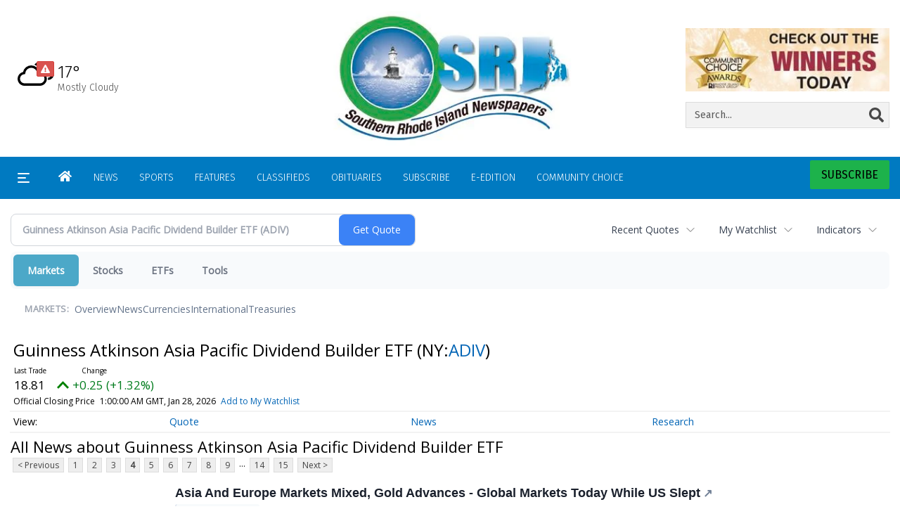

--- FILE ---
content_type: text/html; charset=UTF-8
request_url: https://business.ricentral.com/ricentral/quote/news?CurrentPage=3&Symbol=NY%3AADIV
body_size: 224920
content:
<!doctype html>




        <html lang="en">
        <head><base href="https://ricentral.com" />
<link href="https://www.google.com" rel="preconnect" />
<link href="https://www.gstatic.com" rel="preconnect" crossorigin="anonymous" />
<meta name="tncms-access-version" content="" />
<meta name="keywords" content="community, user, forum" />

<meta name="author" content="RICentral.com" />
<meta name="viewport" content="width=device-width, initial-scale=1.0" />
<meta name="apple-mobile-web-app-capable" content="yes" />
<meta name="apple-mobile-web-app-status-bar-style" content="black-translucent" />
<meta name="old_googlebot" content="noarchive" />
<meta name="old_robots" content="noindex,nofollow,max-image-preview:standard" />
<meta property="og:type" content="website" />
<meta property="og:url" content="https://www.ricentral.com/users/login/" />
<meta property="og:title" content="User" />
<meta property="og:site_name" content="RICentral.com" />
<meta property="og:section" content="Home" />
<meta property="tncms:ads" content="dmp" />
<link rel="stylesheet preload" as="style" href="https://bloximages.newyork1.vip.townnews.com/ricentral.com/shared-content/art/tncms/templates/libraries/flex/components/bootstrap/resources/styles/bootstrap.min.87df60d54091cf1e8f8173c2e568260c.css"/>
<link rel="stylesheet preload" as="style" href="https://bloximages.newyork1.vip.townnews.com/ricentral.com/shared-content/art/tncms/templates/libraries/flex/components/template/resources/styles/layout.5efa00a146835b5b9c033d7039fbe8c5.css"/>
<link rel="stylesheet" href="https://bloximages.newyork1.vip.townnews.com/ricentral.com/shared-content/art/tncms/templates/libraries/flex/components/user/resources/styles/user.6e5369273889245b9f9628dec1b64228.css"/>
<link rel="stylesheet preload" as="style" href="https://bloximages.newyork1.vip.townnews.com/ricentral.com/shared-content/art/tncms/templates/libraries/flex/components/themes/resources/styles/theme-basic.7fe92e6efd905ab9f8cd307568b298f3.css"/>
<link rel="stylesheet" href="https://fonts.googleapis.com/css2?family=Fira+Sans:wght@300;400;500;600;700;900&amp;family=DM+Serif+Text&amp;display=swap"/>
<link rel="stylesheet preload" as="style" href="https://bloximages.newyork1.vip.townnews.com/ricentral.com/shared-content/art/tncms/templates/libraries/flex/components/block/resources/styles/flex-utility-promo-button.52347555fbb6668223efabadb9c9d111.css"/>
<style>/*<![CDATA[*/ .grecaptcha-badge { visibility: hidden; } #tncms-block-1623238 .tnt-prop-img { max-width: 180px; } #site-logo-1623238 { color: #666; } #weather-1623241 .list-unstyled { margin: 0; } #weather-1623241 span { display: block; } #weather-1623241 .forecast-link a { padding: 8px; margin-top: -10px; } #weather-1623241 .icon { position: relative; } #weather-1623241 .icon .tnt-svg { position: relative; font-size: 26px; margin-bottom: -6px; margin-right: 8px; margin-top: -8px; } #weather-1623241 .temp { font-size: 18px; line-height: 20px; font-weight: bold; } #weather-1623241 .cond { opacity: 0.7; } #weather-1623241 .current-conditions { float: left; height: 24px; } #weather-1623241 .dropdown-toggle { color: #fff; display: block; } #weather-1623241 .weather-alert-btn { right: 0; position: absolute; margin-right: 3px; margin-top: -2px; padding: 0 2px; z-index: 1; } #weather-1623241 .weather-alert-btn .tnt-svg { font-size: 12px; margin: 0; } #site-top-nav #weather-1623241 .icon { margin-top: 4px; } #site-top-nav #weather-1623241 .temp { line-height: 36px; } #weather-1623241 .current-conditions { height: 36px; padding: 0 10px; } #main-navigation #weather-1623241 .current-conditions { padding-top: 11px; } #user-controls-1581121 .user-controls .dropdown-menu > li > a { padding: 5px 20px; } #user-controls-1581121 .tn-user-screenname, #user-controls-1581121 .large-user-controls .user-welcome { padding: 0 5px; max-width: 75px; text-overflow: ellipsis; white-space: nowrap; overflow: hidden; } #user-controls-1581121 .large-user-controls .user-welcome { padding:0; max-width: 100%; font-weight: bold; } #user-controls-1581121 .dropdown-signup { font-size: 12px; } #user-controls-1581121 .large-user-controls .tn-user-screenname { padding: 0; } #user-controls-1581121 .large-user-avatar { margin-right: 10px; } #user-controls-1581121 .large-user-controls { font-size: 12px; } #user-controls-1581121 .logout-btn { cursor: pointer; } #user-controls-1581121 .login-btn { color: #fff!important; } .follow-links-1623232 li { margin-right: 1px; padding: 0; } .follow-links-1623232 li a, .follow-links-1623232 li a:focus, .follow-links-1623232 li a:active { ; color: #fff!important; font-size: 18px; margin-right: 10px; padding:0; box-shadow: none; } .follow-links-1623232 li a:hover { text-decoration: none; } .follow-links-1623232 li a.fb:hover { color: #3A59A5; } .follow-links-1623232 li a.tw:hover { color: #000; } #weather-1581106 .list-unstyled { margin: 0; } #weather-1581106 span { display: block; } #weather-1581106 .forecast-link a { padding: 8px; margin-top: -10px; } #weather-1581106 .icon { position: relative; } #weather-1581106 .icon .tnt-svg { position: relative; font-size: 52px; margin-bottom: -6px; margin-right: 5px; margin-top: -8px; } #weather-1581106 .temp { font-size: 24px; line-height: 24px; margin-top: 4px; font-weight: bold; } #weather-1581106 .cond { opacity: 0.7; } #weather-1581106 .current-conditions { float: left; height: 48px; } #weather-1581106 .dropdown-toggle { color: #000; display: block; } #weather-1581106 .weather-alert-btn { right: 0; position: absolute; margin-right: 5px; margin-top: 0px; z-index: 1; } #weather-1581106 .weather-alert-btn .tnt-svg { font-size: 12px; margin: 0; } #tncms-block-1622920 .tnt-prop-img { max-width: 600px; } #site-logo-1622920 { color: #666; } #tncms-block-1581112 .tnt-prop-img { max-width: 1208px; } #block-1581115 .search-spinner { position: absolute; } #block-1581115 .input-group-btn:last-child > .btn, .input-group-btn:last-child > .btn-group { margin-left: 0; } #tncms-block-1581103 .tnt-prop-img { max-width: 214px; } #site-logo-1581103 { color: #666; } #block-1622923 .btn { background-color: #1db24b; } #block-1622923 .btn { color: #fff; } #user-controls-1581127 .user-controls .dropdown-menu > li > a { padding: 5px 20px; } #user-controls-1581127 .tn-user-screenname, #user-controls-1581127 .large-user-controls .user-welcome { padding: 0 5px; max-width: 75px; text-overflow: ellipsis; white-space: nowrap; overflow: hidden; } #user-controls-1581127 .large-user-controls .user-welcome { padding:0; max-width: 100%; font-weight: bold; } #user-controls-1581127 .dropdown-signup { font-size: 12px; } #user-controls-1581127 .large-user-controls .tn-user-screenname { padding: 0; } #user-controls-1581127 .large-user-avatar { margin-right: 10px; } #user-controls-1581127 .large-user-controls { font-size: 12px; } #user-controls-1581127 .logout-btn { cursor: pointer; } #user-controls-1581127 .login-btn { color: #fff!important; } #tncms-block-1580989 .tnt-prop-img { max-width: 180px; } .follow-links-1581001 li { margin-right: 1px; padding: 0; } .follow-links-1581001 li a, .follow-links-1581001 li a:focus, .follow-links-1581001 li a:active { ; background-color: #000; height: 36px; width: 36px; font-size: 26px; color: #fff!important; border-radius: 20px; padding:0; box-shadow: none; } .follow-links-1581001 li a:hover { text-decoration: none; } .follow-links-1581001 li a.fb:hover { color: #fff; background-color: #3A59A5; } .follow-links-1581001 li a.tw:hover { color: #fff; background-color: #000; } /*]]>*/</style>
<script type="text/javascript">/*<![CDATA[*/ (function(){var tnsrc=window.location.hash.match(/[&#]tncms-source=([^&]+)/);var dl = window.dataLayer = window.dataLayer || [];dl.push({"townnews":{"product":{"software":"BLOX","version":"1.90.4"},"crm":{"group_id":370}},"tncms":{"google":{"ga4":"G-XZN8L8BZ8P","ua":"UA-5261583-37"},"template":{"version":"3.155.0"},"page":{"grid":null,"style":"default","path":"\/users","app":"user","theme":"flex","skin":"flex-user","http_status":200},"system":{"render_time":208},"client":{"is_bot":"no","is_gdpr":"no"}}});if (tnsrc && tnsrc[1]) {dl.push({'tncms.campaign.internal_source': tnsrc[1]});}window.addEventListener("DOMContentLoaded", function(oEvent) {var oTest = document.createElement('div');oTest.innerHTML = '&nbsp;';oTest.className = 'adsbox';document.body.appendChild(oTest);var nTimeoutID = window.setTimeout(function() {if (oTest.offsetHeight === 0) {dl.push({'event': 'tncms.ad.blocked'});}document.body.removeChild(oTest);window.clearTimeout(nTimeoutID);}, 100);});var nWidth=Math.max(document.documentElement.clientWidth, window.innerWidth || 0),aBPs=[[300,"Extra small: Most smartphones."],[768,"Small: Tablet devices."],[992,"Medium: Laptops & landscape tablets."],[1200,"Large: Desktop computers."]],i,c,aThisBP,aBP;for(i=0,c=aBPs.length;i<c;i++){aThisBP=aBPs[i];if(aBP===undefined||aThisBP[0]<=nWidth){aBP=aThisBP;}}if(aBP!==undefined){dl.push({'tncms.client.breakpoint':aBP[1]});}(function(w,d,s,l,i){w[l]=w[l]||[];w[l].push({'gtm.start':new Date().getTime(),event:'gtm.js'});var f=d.getElementsByTagName(s)[0],j=d.createElement(s),dl=l!='dataLayer'?'&l='+l:'';j.async=true;j.src='https://www.googletagmanager.com/gtm.js?id='+i+dl;f.parentNode.insertBefore(j,f);})(window,document,'script','dataLayer','GTM-PDQV3N');})(); /*]]>*/</script>
<script src="https://www.google.com/recaptcha/enterprise.js?render=6LdF3BEhAAAAAEQUmLciJe0QwaHESwQFc2vwCWqh"></script>
<script type="module" src="/shared-content/art/tncms/api/csrf.js"></script>
<script type="module" async="async" src="/shared-content/art/tncms/api/access.bc44532080f114b4be74.js"></script>
<script src="https://bloximages.newyork1.vip.townnews.com/ricentral.com/shared-content/art/tncms/templates/libraries/flex/components/jquery/resources/scripts/jquery.min.d6d18fcf88750a16d256e72626e676a6.js"></script>
<script src="/shared-content/art/tncms/user/user.js"></script>
<script src="https://bloximages.newyork1.vip.townnews.com/ricentral.com/shared-content/art/tncms/templates/libraries/flex/components/bootstrap/resources/scripts/bootstrap.min.d457560d3dfbf1d56a225eb99d7b0702.js"></script>
<script src="https://bloximages.newyork1.vip.townnews.com/ricentral.com/shared-content/art/tncms/templates/libraries/flex/components/plugins/resources/scripts/common.08a61544f369cc43bf02e71b2d10d49f.js"></script>
<script src="https://bloximages.newyork1.vip.townnews.com/ricentral.com/shared-content/art/tncms/templates/libraries/flex/components/template/resources/scripts/tnt.c7cd232a9076c196b2102839f349c060.js"></script>
<script src="https://bloximages.newyork1.vip.townnews.com/ricentral.com/shared-content/art/tncms/templates/libraries/flex/components/template/resources/scripts/application.0758030105fdd3a70dff03f4da4530e2.js"></script>
<script version="10000" src="https://app.termly.io/resource-blocker/2d6ca39e-4a69-448f-8bc4-08c3559b0833?autoBlock=on"></script>
<script async="async" src="https://bloximages.newyork1.vip.townnews.com/ricentral.com/shared-content/art/tncms/templates/libraries/flex/components/block/resources/scripts/user-controls.578df3df79d812af55ab13bae47f9857.js"></script>
<script src="https://bloximages.newyork1.vip.townnews.com/ricentral.com/shared-content/art/tncms/templates/libraries/flex/components/template/resources/scripts/tnt.navigation.accessibility.7a9170240d21440159b9bd59db72933b.js"></script>
<script async="async" src="https://bloximages.newyork1.vip.townnews.com/ricentral.com/shared-content/art/tncms/templates/libraries/flex/components/ads/resources/scripts/vendor.taboola.0f7d1c50406b868f466f9143671a50f4.js"></script>
<script src="https://bloximages.newyork1.vip.townnews.com/ricentral.com/shared-content/art/tncms/templates/libraries/flex/components/ads_blox/resources/scripts/tnt.ads.init.c2b9574823d0d16ffc6f20eef83f4232.js"></script>
<script async="async" src="https://bloximages.newyork1.vip.townnews.com/ricentral.com/shared-content/art/tncms/templates/libraries/flex/components/ads_blox/resources/scripts/tnt.ads.load.462138bd56c8889eca1bfd14028a582d.js"></script>
<script src="/shared-content/art/tncms/tracking.js"></script>
<script src="/shared-content/art/tncms-ad-manager/admanager.js"></script>
<script src="https://bloximages.newyork1.vip.townnews.com/ricentral.com/content/tncms/ads/impressions.js?_dc=1769564127"></script>
<script src="https://bloximages.newyork1.vip.townnews.com/ricentral.com/content/tncms/ads/traffic.js?_dc=1769492127"></script>
<script src="https://bloximages.newyork1.vip.townnews.com/ricentral.com/content/tncms/ads/settings.js?_dc=1519927372"></script>
<script src="https://bloximages.newyork1.vip.townnews.com/ricentral.com/shared-content/art/tncms/templates/libraries/flex/components/ads/resources/scripts/tnt.ads.adverts.66a3812a7b5c12fde8cd998fd691ad7d.js"></script>

            
            <title>User | ricentral.com - Latest News about Guinness Atkinson Asia Pacific Dividend Builder ETF (NYSE:ADIV) | Guinness Atkinson Asia Pacific Dividend Builder ETF (NYSE:ADIV) News</title>
            
    <style>body { background-color: #ffffff; color: #222; }a, a:hover, .pagination>li>a, .pagination>li>a:hover, .btn-link, .dropdown-menu>li>a, blockquote, blockquote p, .asset .asset-body blockquote p { color: #000; } #main-body-container .container, #main-body-container .container_fluid, .well-main { background-color: #ffffff; } .tnt-content-width-container > * { max-width: 1366px; margin-left: auto; margin-right: auto; } #site-navbar-container, #main-navigation { background-color: #007ac1; } .fixed-nav #main-navigation { background-color: #007ac1 !important; } #site-top-nav-container, #site-top-nav { background-color: #ffffff; } #site-footer-container, #site-footer { background-color: #000; color: #fff; } .navbar-default .navbar-nav>li>a, .navbar-default .navbar-nav>li>a:hover, .navbar-default .navbar-nav>li>a:focus, .navbar-default .navbar-nav>.open>a, .navbar-default .navbar-nav>.open>a:hover, .navbar-default .navbar-nav>.open>a:focus, .navbar-default .navbar-nav>li>button.nav-link, .navbar-default .navbar-nav>li>button.nav-link:hover, .navbar-default .navbar-nav>li>button.nav-link:focus, .navbar-default .navbar-nav>.open>button.nav-link, .navbar-default .navbar-nav>.open>button.nav-link:hover, .navbar-default .navbar-nav>.open>button.nav-link:focus{ color: #fff; } .navbar-toggle .icon-bar { background-color: #fff !important; } .navbar-toggle .sr-only-show { color: #fff !important; } #site-top-nav .list-inline>li>a { color: #000; } .asset .asset-body p, .asset #asset-content p { color: #222; }@media (min-width: 1200px) { .container { width: 100%; } } @media (min-width: 1396px) { .container.has-wallpaper, .has-wallpaper .container, .container { width: 1366px; } } #site-header-container { background-color: #ffffff; }/* full span block region */ #main-top-container.container-fullscreen-region.container-fluid { padding-left: 0px !important; padding-right: 0px !important; }/* full span block region */ #main-bottom-container.container-fullscreen-region.container-fluid { padding-left: 0px !important; padding-right: 0px !important; }@media (max-width: 991px){ .navbar-default .navbar-nav .open .dropdown-menu>li>a, .navbar-default .navbar-nav .open .dropdown-menu>li>a:hover, .navbar-default .navbar-nav .open .dropdown-menu>li>a:focus { color: #fff; } }#site-copyright a, #site-footer a { color: #fff; }.search-redesign .top-breakout > .row { max-width: 1366px; }.nav-tabs>li.active>a, .nav-tabs>li.active>a:hover, .nav-tabs>li.active>a:focus { border-top-color: #1db24b; }#site-header-container{ border-bottom: 3px solid #1db24b; }#site-footer-container{ border-top: 3px solid #1db24b; } .tnt-bg-accent { background-color: #1db24b; } a .tnt-caret-down { color: #1db24b; } .block-title .block-title-inner { border-color: #1db24b; } a.thumbnail:hover, a.thumbnail:focus, a.thumbnail.active { border-color: #1db24b; } .form-control:focus { border-bottom-color: #1db24b; } /* // === fonts in use === // font-family: 'DM Serif Text', serif; font-family: 'Fira Sans', sans-serif; */ /* // === css variables in use === // */ :root { --serif: 'DM Serif Text', serif; --sans-serif: 'Fira Sans', 'Helvetica Neue', Helvetica, Arial, sans-serif; --background: #ffffff; /* Page bg color from page customizations: Can be used to make sure an element is the same color as the page bg. */ --navone: #007ac1; /* Nav bg color from page customizations: Can be used to ensure an element has the same color scheme as nav. */ --navtwo: #fff; /* Nav text color from page customizations: Can be used to ensure an element has the same color scheme as nav. */ --accent: #1db24b; /* Accent color from page customizations: Nav hover, headline hover, section tags, asset meta tags, links within asset, most popular numbers, thick border lines, title borders, accent titles*/ --accent-two: #b2d7f2; /* Accent color two: Subscribe button and block buttons */ --accent-three: #034b81; /* Accent color three */ --rgb-black: 0, 0, 0; /* RGB value of 'dark' color, used for gradients and elements that need transparency. */ --rgb-white: 255, 255, 255; /* RGB value of 'light' color, used for gradients and elements that need transparency. */ --blue: #007ac1; --indigo: #6610f2; --purple: #5f249f; --pink: #e83e8c; --red: #dc3545; --orange: #fd7e14; --yellow: #ffc107; --green: #1db24b; --teal: #20c997; --cyan: #17a2b8; --white: #fff; --black: #000; --gray: #bbbbbb; /* Med shade shade of grey used for e-edition and nav search borders. */ --gray-dark: #343a40; /* Dark shade shade of grey: Nav search text/icon color. */ --gray-light: #dddddd; /* Light shade of grey used for box borders/division lines */ --primary: #007ac1; /* Primary buttons */ --secondary: #6c757d; --success: #1db24b; --info: #00a3e1; --warning: #dc4405; --warning-hover: #ff6720; /* Warm Hover color for warnings */ --danger: #e4002b; /* Warm color for alerts: Weather alert, Danger button */ --light: #efefef; /* Light shade that is not white or transparent. */ --dark: #222222; /* Dark shade that is not black or transparent. */ } /* === font & headline related === */ body { font-family: var(--sans-serif);} .card-headline a, .headline-list .tnt-headline{font-weight:600;font-family:var(--sans-serif);line-height:normal} .headline-list .tnt-headline{font-size:18px} .card-headline h1,.card-headline h2,.card-headline h3,.card-headline h4,.card-headline h5{font-weight:normal} .headline-bold .card-headline h1,.headline-bold .card-headline h2,.headline-bold .card-headline h3,.headline-bold .card-headline h4,.headline-bold .card-headline h5{font-weight:400} /* === default patches DO NOT REMOVE === */ a:focus {outline:none} .btn:focus, .btn:active:focus, .btn.active:focus, .btn.focus, .btn:active.focus, .btn.active.focus { outline: none; outline-offset: unset;} .btn-warning {background:var(--warning);border-color:var(--warning)} .btn-warning:hover {background:var(--warning-hover);border-color:var(--warning-hover)} /* ===================================== */ /* === grid related === */ @media (min-width: 992px) { .grid-ample .main-content.col-md-8 { width: calc(100% - 330px);} .grid-ample .main-sidebar.col-md-4 { width: inherit; min-width: 330px; max-width: 330px;} .grid-ample .main-content.col-lg-8 { width: calc(100% - 330px); } .grid-ample .main-sidebar.col-lg-4 {width: inherit;min-width: 330px;max-width: 330px;} .grid-ample #staticpage-content.col-lg-8 { width: calc(100% - 330px);} } /* if boxy/banded is utilized on any interior pages*/ @media (min-width: 992px) { .grid-boxy .main-content.col-lg-8.col-md-7, .grid-banded .main-content .col-lg-8.col-md-7 { width: calc(100% - 330px);} .grid-boxy .main-sidebar.col-lg-4.col-md-5, .grid-banded .main-content .col-lg-4.col-md-5 { width: inherit; min-width: 330px; max-width: 330px;} .grid-boxy #staticpage-content.col-lg-8 { width: calc(100% - 330px);} .grid-boxy.app-form .col-lg-8 { width: calc(100% - 330px);} .container-breakout .tnt-content-width-container > *{padding-left: 15px;padding-right: 15px} } .container-breakout .tnt-content-width-container > span.clearfix {padding:0} .tnt-content-width-container > * {width: min(1366px,calc(100% - 30px));max-width:none;} .row.equal-height .col-md-4{width: 100%} /* === Mobile Layout === */ @media screen and (max-width: 991px) { .site-search-full-mobile{order: 10;margin-left: auto !important;margin-right:15px} .navbar-header{width: 100%} .site-search-full-mobile .search-form-dropdown .dropdown-menu{height: 50px} .site-search-full-mobile .yamm-content{padding: 8px 10px !important;background: var(--white)} .navbar-default .navbar-nav > li.search-form-dropdown > a, .navbar-default .navbar-nav > .open.search-form-dropdown > a, .navbar-default .navbar-nav > .open.search-form-dropdown > a:hover, .navbar-default .navbar-nav > .open.search-form-dropdown > a:focus {color: var(--navone)!important;} .site-search-full-mobile .search-form-dropdown .dropdown-menu .btn-default { color: var(--white); background-color: var(--primary); border-color:var(--primary);} .affix #main-navigation {min-height: 80px !important} .navbar-header .hamburger-desktop{order: -1} #site-navbar-container, #main-navigation {width:100%; background-color: var(--navtwo)} #main-navigation {height:70px} #main-navigation.navbar-dynamic .navbar-brand {top: 0;transform:none} .sticky .share-header {height:70px;padding-top: 12px !important} .yamm > .navbar-header { display: grid; grid-column-gap: 5px; grid-template-columns: 60px auto 60px;align-items: center; justify-items: center; grid-row-gap: 5px; grid-template-rows: 70px} .navbar-header:before{display: none} .navbar-header:after{display: none} .navbar-brand { float: none; height: initial; padding: 0; font-size: initial; line-height: initial; grid-column-start: 2; grid-column-end: 3;} .navbar-brand img{max-height: 55px !important;margin-top: 0 !important;max-width:none} .navbar-toggle.hamburger-desktop { padding:15px 10px; border-radius: 0px; margin: 0px!important; border: none!important; grid-column-start: 1; grid-column-end: 1;grid-row-start:1} .site-search-full-mobile {grid-column-start: 3; grid-column-end: 4;position: relative !important;float:none !important;align-self: center;top:auto !important;left:auto !important; right:auto !important;bottom:auto;} .site-search-full-mobile .search-form-dropdown{position: relative;width:50px;height: 50px;background: none !important} #main-navigation .search-form-dropdown .dropdown-menu{background: rgba(var(--rgb-white),1)!important;top: 60px !important;padding: 0 !important;border-bottom:1px solid #000 !important;width: calc(100vw - 0px) !important;right:-10px !important} .search-form-dropdown .yamm-content{width: 100%;} .navbar-default .navbar-nav > .search-form-dropdown.open .dropdown-toggle{background: rgba(var(--rgb-white),0)!important} .yamm .dropdown.yamm-fw .dropdown-menu {left:auto !important;right:0px !important;position: absolute;top: 0; padding: 0 5px;height: 100%; width:250px;border: 0} .yamm .dropdown.yamm-fw .dropdown-menu > li{display: flex;align-items: center;height: 100%} .site-search-full-mobile .search-form-dropdown form{padding: 0;} .site-search-full-mobile .form-control { border: solid 1px rgba(var(--rgb-black),.1); } .site-search-full-mobile .btn-default {} .nav > li:last-of-type > a.dropdown-toggle{border: 0 !important;line-height: 30px !important;padding: 10px 15px} .card-labels{display: block !important} .affix .navbar-brand .white-logo{margin-top:15px} .modular-grid .card-compact:last-of-type article{border: 0;margin-bottom: 10px} } @media screen and (max-width: 500px) { .navbar-brand img{max-height: 40px !important;margin-top: 5px !important;max-width:none} } /* === Ad Related === */ body > .ad-placeholder-container .tnt-ads{margin-bottom:0 !important} @media screen and (min-width: 768px) {#tncms-region-global-skyline .tnt-ads-container div:first-child { margin-bottom: 0!important;}} @media screen and (min-width: 1200px) {#tncms-region-global-skyline .ad-placeholder { max-width: 100%;}} .container-breakout { margin:0 -100%; /* fallback */ margin:0 calc(50% - 50vw);} /* Background for Breakout Ads .container-breakout.ad-col .tnt-ads, #tncms-region-global-container-top-fullscreen .top-breakout .tnt-ads { padding: 20px 0; margin-top: 0px; margin-bottom: 20px;} .container-breakout.ad-col .ad-placeholder-container .tnt-ads .ad-placeholder, #tncms-region-global-container-top-fullscreen .top-breakout .tnt-ads .ad-placeholder{ margin: 0 auto!important;} /end background around breakout ads */ /* Sticky Anchor */ #sticky-anchor .sticky-anchor-close { border: solid 1px rgba(var(--rgb-black),.2); background-color: rgba(var(--rgb-white),1); color: #777; top: 0px; border-bottom-width: 0px;} #sticky-anchor { background-color: rgba(var(--rgb-white),1); border-top: solid 1px rgba(var(--rgb-black),.2); padding-top: 10px;} /* === e-Edition === */ .epaper .card .card-image .photo.layout-vertical img {box-shadow: rgba(var(--rgb-black), 0.05) 0px 6px 24px 0px, rgba(var(--rgb-black), 0.08) 0px 0px 0px 1px; margin-bottom: 5px;margin-top: 5px;max-height: none !important} .epaper .card-container{display: grid;grid-template-columns: 150px auto;align-items: center} .epaper .card-container .card-image{box-shadow: 0px 100px 50px -40px #efefef inset,0px -100px 50px -40px #efefef inset,-5px 0px 10px -5px rgba(var(--rgb-black),0.5) inset} .epaper .card-grid.card-img-md .card-panel .card-image { padding: 15px;} .epaper .card-grid .card-container .card-image.card-image-middle, .epaper .card-grid .card-container .card-image.card-image-top {margin-bottom: 0px;} /* === e-Edition Promo/Demo === */ .edemo .card-container{display: grid;grid-template-columns: 150px auto;align-items: center; gap: 15px} .edemo .card-container .card-image{box-shadow: 0px 100px 50px -40px #efefef inset,0px -100px 50px -40px #efefef inset,-5px 0px 10px -5px rgba(var(--rgb-black),0.5) inset} .edemo .card.summary .card-image { padding: 15px; margin-bottom: 0px;} .edemo .panel-body { padding: 0px;} .edemo .card.summary .card-container .card-image{float: none!important; width:unset!important;} .edemo .card.summary .card-container .card-body{float: none!important; width:unset!important;} /* e-Edition in header */ #site-header .eedition-latest .card .card-container>.card-image { z-index: 1; border: 1px solid #bbb; margin-bottom: 1em; max-width: 320px; overflow: visible;} #site-header .eedition-latest .card-image:before { content: ''; position: absolute; width: 10px; height: calc(100% + 5px); top: 5px; left: 100%; box-shadow: inset 0 -2px 0 2px white, inset 0 -6px 0 6px #bbb; border-radius: 0 0 10px 10px; border: 2px solid #bbbbbb; border-top: 0; background: white; z-index: 1; transform: skewY(45deg);} #site-header .eedition-latest .card-image:after{ content: ''; position: absolute; width: calc(100% + 10px); top: 100%; left: 0; border-radius: 0 0 0 10px; border-bottom: 10px solid #ffffff; background: white; z-index: -1; box-shadow: 0 2px 0 0 #bbbbbb;} #site-header .eedition-latest .card-image .media-preview { position: relative; z-index: 5; max-height: 300px; overflow: hidden;} #site-header .eedition-latest { padding: 15px 0 0 0; margin: 0; background-color: transparent;} #site-header .eedition-latest .block-title { margin: 0 0 0 15%; padding-left: 25px; border:none} #site-header .eedition-latest .block-title h4 { font-size: 16px; font-family: var(--serif); font-weight: bold; margin-bottom: 0;} #site-header .eedition-latest .block-title .block-title-inner { padding: 0; margin-bottom: 0; border-bottom: none;} #site-header .eedition-latest .card, #site-header .eedition-latest .block { margin: 0 !important;} #site-header .eedition-latest .card-image { margin-top: -32px;} #site-header .eedition-latest .card-image .photo { max-height: 50px; margin: 0;} #site-header .eedition-latest .card.has-image>.card-container>.card-body { padding-left: 25px;} #site-header .eedition-latest .tnt-headline a { font-weight: normal; font-size: 14px; color: rgba(var(--rgb-black),0.6); font-family: var(--sans-serif);} /* === RIBBON THEME ======================================================================================================================== / Default ample styles (These styles can all be removed to default back to flex-core styling) =========================================================================================================================================== */ /* === Header Styles === */ @media (min-width: 992px) { /*#site-header .site-logo-container img { max-width: 350px !important; max-height: 55px !important; width: auto;}*/ .navbar-brand{display: none} } #site-top-nav{font-weight: 600;font-size: 13px} #topbar-col-two{text-align: right} .navbar-header {display: flex} .navbar-header .hamburger-desktop{order: 10} #tncms-region-main-nav-right-region{display: flex;flex-direction:row-reverse;column-gap: 10px;align-items:center} #tncms-region-main-nav-right-region .dropdown-menu {margin-right: 0px !important} #site-header-container{border-bottom: 0px solid #ddd} #site-navbar-container{border-bottom: 0px solid #ddd} #site-navbar-container.affix{box-shadow: 0px 5px 10px 0px rgba(var(--rgb-black),.05)} #site-navbar-container {display: flex;} #site-header .row:nth-child(2) {display: flex;align-items: center;} #masthead-col-three .list-inline{margin-bottom: 0} @media (min-width: 992px) { #over-top-nav-container{margin:0 auto !important;width: min(1600px,calc(100% - 30px));max-width:none;padding-left:0;padding-right:0} #over-top-nav-container > .row{display: flex;align-items: center} #tncms-region-over-top-nav-two{display: flex;justify-content: flex-end} .subs-button .promo-button .tnt-svg{top: 0} .subs-button button{font-weight: 400;border:none;border-radius: 2px;background:var(--accent) !important;transition: all .3s;color: var(--black) !important; text-transform: uppercase;} .subs-button button.btn-lg{font-size:16px} .subs-button button:hover{background:var(--accent-two) !important} .subs-button .promo-button .sticker{padding: 0} #main-navigation, #site-top-nav{width: min(1600px,calc(100% - 30px));max-width:none;padding-left:0;padding-right:0} #site-navbar-container{flex-direction: column;transition: transform .5s;box-shadow: 1px 1px rgba(var(--rgb-white),.1);} #tncms-region-over-top-nav-one{display: flex;align-items: center} .logo-and-search{display: flex;align-items: center} .logo-and-search .col-md-5{width: 270px} .logo-and-search .col-md-7{width: calc(100% - 270px)}/*#site-navbar-container.affix{transform: translate3d(0, -90px, 0)} #tncms-region-over-top-nav-one{height: 90px;}*/} .header-search .search-form-container{padding: 0;margin-bottom: 0} .header-search button span{display: none} .header-search button .tnt-search{display: block !important;font-size: 21px;opacity: .7;transition: all .3s} .header-search .site-search-form{display: flex;flex-direction: row;} .header-search .input-group .form-control{float: none !important;display: block !important;width:calc(100% - 40px);margin:0 0 0 auto;background: none;border: 0;box-shadow: none;} .header-search .input-group .form-control *{background: none !important} .header-search .input-group-btn {display: flex !important;flex-basis: 40px} .header-search .input-group-btn .btn-primary {color: var(--black);} .header-search{width: 100%} .header-search .site-search-form label{display: none !important} .header-search .input-group-btn *{background: none !important;border: 0} .header-search form{border-bottom: 1px solid rgba(var(--rgb-white),.4);transition: all .3s} .header-search form:focus-within{border-bottom: 1px solid rgba(var(--rgb-white),1);} .header-search form:focus-within button .tnt-search{opacity: 1} .header-user .not-logged-in .dropdown-menu .btn{border-radius: 10px;border:0px solid rgba(var(--rgb-white),.2);padding:0px !important;background: var(--navone);font-weight: 600;text-transform: uppercase;font-size: 15px} .header-user .not-logged-in .dropdown-menu .dropdown-signup{display: flex;flex-direction: column;justify-content: center;text-align: center} .header-user .not-logged-in .dropdown-menu .dropdown-signup a{background: var(--navone);color: #fff;text-align: center;border-radius: 10px;text-decoration: none;margin-top: 10px;font-size: 15px;font-weight: 600;text-transform: uppercase} .header-user .not-logged-in .dropdown-menu .dropdown-signup a:hover{opacity: .8} .header-user .not-logged-in .dropdown-menu h4{margin-top: 0;color: #fff;font-size: 15px;text-align: center} .header-user .not-logged-in .navbar-right .user-control-link:after{content:'Log In';margin-left: 5px } .header-user .not-logged-in a{text-decoration: none !important} .header-user .logged-in .dropdown-menu {width: 300px;padding:15px !important} .header-user .logged-in .dropdown-menu li[role='menuitem'] a{background: var(--navone);color: #fff;text-align: center;border-radius: 10px;text-decoration: none;margin-top: 10px;font-size: 15px;font-weight: 600;text-transform: uppercase} .header-user .logged-in .dropdown-menu li[role='menuitem'] a:hover{opacity: .8} .header-user .logged-in .dropdown-header{margin-top: 0;color: #fff;font-size: 15px;text-align: center;font-weight: bold;} .header-social li a{opacity: 1;border-radius: 4px !important;box-shadow: rgba(var(--rgb-black), 0.16) 0px 1px 4px;transition: all 0.2s ease;} .header-social li a:hover{opacity: 1;border-radius: 4px !important;box-shadow: rgba(50, 50, 93, 0.25) 0px 6px 12px -2px, rgba(var(--rgb-black), 0.3) 0px 3px 7px -3px;margin-top: -3px} .header-social .list-inline{margin-left: 0 !important} #main-navigation li a {text-transform: uppercase;} @media (min-width: 992px) { #main-navigation{margin:0 auto !important;min-height: 60px;display: flex;align-items: center;transition: all 0.5s ease;} #main-navigation .navbar-collapse{width: 100%} .affix #main-navigation {min-height: 60px} #main-navigation .dropdown{position: relative} .header-weather .dropdown-menu{padding-bottom:0} #masthead-col-two .img-responsive{/*max-height: 80px;*/width: auto;margin:0 auto} #main-navigation .navbar-collapse{display: flex !important;align-items: stretch} #main-navigation .navbar-collapse:before{display: none} #main-navigation .navbar-collapse:after{display: none} #main-navigation .navbar-collapse > .pull-right{float: none !important;order: 2;flex:1} #main-navigation .navbar-collapse .navbar-left{float: none !important;} } .header-weather{margin-right: auto;margin-left: 10px} .header-weather .current-conditions{height: auto !important;padding-top: 0 !important} .header-weather *{font-weight: 300 !important} .navbar-brand {padding-top: 0;transition: all 0.5s ease;} .navbar-brand .slogan-logo .img-responsive{transition: all 0.5s ease;opacity: 1} .affix .navbar-brand .slogan-logo .img-responsive{height: 0;opacity: 0} .affix .navbar-brand {padding-top: 3px} .navbar-brand .white-logo{transition: all 0.5s ease;} .affix .navbar-brand .white-logo{margin-top: 5px} .navbar-toggle.hamburger-desktop .sr-only-show{display:none !important} .navbar-toggle.hamburger-desktop {padding:5px 10px ;;margin-right: 15px !important;transition: all 0.3s ease;background:none;opacity: 1} .navbar-toggle.hamburger-desktop .icon-bar{width: 17px;height: 2px;background: var(--navtwo) !important} .navbar-toggle.hamburger-desktop .icon-bar:nth-of-type(2){width: 12px} .navbar-toggle.hamburger-desktop:hover{opacity: .8} @media (max-width: 991px) { .navbar-toggle.hamburger-desktop .icon-bar{width: 17px;height: 2px;background: var(--primary) !important} } /* === Navigation === */ .navbar-default .navbar-nav > li > a{transition: all 0.5s ease;font-size:14px;padding:0 15px;border-left:solid 0px transparent;border-right:solid 0px transparent!important;font-weight:300;line-height: 50px} @media (min-width: 992px) and (max-width: 1200px){.navbar-default .navbar-nav > li > a{font-size:11px;/*line-height: 30px !important;*/padding:0 12px} } .navbar-default .navbar-nav > li > .dropdown-menu li a {color: var(--white)} .navbar-default .navbar-nav > li > a:hover, .navbar-default .navbar-nav > li > a:focus{background: transparent !important; color:rgba(var(--rgb-white),.9) !important;text-decoration: underline;} .navbar-default .navbar-nav > .open > a, .navbar-default .navbar-nav > .open > a:hover, .navbar-default .navbar-nav > .open > a:focus{background: transparent !important; color:rgba(var(--rgb-white),.9) !important;text-decoration: underline;} .navbar-default .navbar-nav > li > .dropdown-menu {background-color: var(--navone);border: 0px solid #CCC;padding-top:0;padding-bottom:0;margin-left:0 !important;border-bottom: 3px solid var(--accent);box-shadow: rgba(var(--rgb-black), 0.12) 0px 1px 3px, rgba(var(--rgb-black), 0.24) 0px 1px 2px;} .navbar-default .navbar-nav > li > .dropdown-menu li a{line-height: 30px;font-weight:300;transition: all 0.2s ease;font-size:14px;} .navbar-default .navbar-nav > li > .dropdown-menu li a:hover{background: var(--accent);color: #fff !important} /* === Customized Hamburger drawer === */ .offcanvas-drawer .in-drawer { text-align: center; padding: 15px 0 10px 0;} .offcanvas-drawer a, .offcanvas-drawer a:hover { color: #fff;} .offcanvas-drawer .navbar-nav li a{display: inline-block} .offcanvas-drawer .navbar-nav li a, .offcanvas-drawer .navbar-nav .panel-title a, .offcanvas-drawer .open .dropdown-menu > li > a { color: #fff; text-shadow: none !important;} .offcanvas-drawer .search-form-container { border-width: 0 0 1px 0; background-color: transparent!important;} .offcanvas-drawer .search-form-container.card { margin: 0px;} .offcanvas-drawer .search-form-container, .offcanvas-drawer .user-controls, .offcanvas-drawer .tnt-photo-sales-cart { padding: 10px 15px; border-top: 0!important; border-bottom: 1px solid #ddd!important;} .offcanvas-drawer .user-controls, .offcanvas-drawer .tnt-photo-sales-cart { background-color: rgba(var(--rgb-black), .02);} .offcanvas-drawer .panel { padding: 15px 20px; border-bottom: solid 1px rgba(var(--rgb-white),.1) !important;} .offcanvas-drawer .navbar-nav .panel-title { border: 0!important; padding: 0; font-weight: 800;} .offcanvas-drawer .navbar-nav .panel-title a, .offcanvas-drawer .navbar-nav li a{ padding: 10px 0;} .offcanvas-drawer [data-toggle="collapse"] { display: none !important;} .drawer-open .offcanvas-drawer .collapse { display: block !important;} .offcanvas-drawer .dropdown ul, .offcanvas-drawer .panel ul { padding: 0px; background-color: transparent; column-width: auto; column-count: 2;} .offcanvas-drawer .navbar-nav .panel-title a{font-size: 18px} .offcanvas-drawer .navbar-nav .panel-title a:hover{color: var(--accent)} .offcanvas-drawer .navbar-nav .panel-title .expand-label { color: #ffffff; font-size: 18px; padding: 10px 0px;} .offcanvas-drawer .navbar-nav .panel-title:hover, .offcanvas-drawer .navbar-nav li a:hover, .offcanvas-drawer .navbar-nav li.open, .offcanvas-drawer .navbar-nav li:active, .offcanvas-drawer .navbar-nav li.open > a {color: #777; background-color: transparent;} .drawer-open .offcanvas-drawer-left { box-shadow: 0 5px 10px 0 rgba(var(--rgb-black),0.1); border-right: 1px solid rgba(var(--rgb-black),0.2);} .offcanvas-drawer .user-controls {display: flex !important;justify-content: center;margin-bottom: 10px;align-items: center} .offcanvas-drawer .tn-user-avatar svg.tnt-user{height: 30px} .offcanvas-drawer .panel {border-top: 0 !important;box-shadow: rgba(33, 35, 38, 0.1) 0px 10px 10px -10px;} @media (min-width: 992px) { .offcanvas-content-left, .offcanvas-drawer { width: 350px;} } .offcanvas-drawer { background-color: #000; color: #fff !important; text-shadow: none !important; font-size: 18px;} .offcanvas-drawer .navbar-nav li { border: none !important;} .offcanvas-drawer .navbar-nav li a { color: #fff; padding: 0; line-height: 16px; padding: 10px 0; text-shadow: none !important; -webkit-column-break-inside: avoid; font-size: 14px !important;font-weight: 100} #tncms-region-mobile-nav-top-left-region{display: flex;align-items: center} #tncms-region-mobile-nav-top-left-region .offcanvas-close-btn{position: relative;border: 0;height: 26px;margin-right: 5px;opacity: .8;margin-top:5px} #tncms-region-mobile-nav-top-left-region .offcanvas-close-btn:hover{opacity: 1} #tncms-region-mobile-nav-top-left-region .img-responsive{max-width: 150px;margin-left: 15px} #tncms-region-mobile-nav-top-left-region .header-weather{margin-left: auto;margin-right: 5px} .hamb-user{flex-basis: 100%} #tncms-region-mobile-nav-top-left-region{flex-wrap: wrap} .offcanvas-drawer .user-controls{border-radius: 30px;border:1px solid rgba(var(--rgb-white),.1) !important;margin-left: 30px;margin-right: 30px} .offcanvas-drawer .user-controls .btn{border:1px solid rgba(var(--rgb-white),.1) !important;border-radius: 4px;text-decoration: none !important;background:var(--navone) !important} .offcanvas-drawer .user-controls .btn:hover{background:var(--accent) !important} .offcanvas-drawer .header-weather .temp-desc{margin-top: 5px} .hamburger-copyright small{font-size: 12px;/*display: flex;flex-direction: column;gap:8px;padding-left: 15px;padding-right: 15px;color:rgba(var(--rgb-white),.7);*/} .hamburger-copyright {padding: 15px 25px;} .hamburger-copyright #site-copyright{padding: 0 !important} /* === footer === */ #site-footer-container {border: 0} footer .row{clear: both} #site-footer {padding:40px 0 0;position: relative;background: none;} @media (max-width: 1395px) {#site-footer,#site-copyright-container {padding-left:20px !important;padding-right:20px !important}#site-copyright-container .row{margin-left:0;margin-right:0}} #site-footer-container {position: relative;border-top: 0px solid var(--accent);} .footer-logo .img-responsive{max-height: 60px;width:auto;margin-bottom:5px} @media screen and (max-width: 767px) {.footer-logo .img-responsive{max-height: 30px;width:auto;margin-top:9px}} #site-footer .bullet-nav .tnt-section-home .nav-label{display: inline} #site-footer .bullet-nav .tnt-home{display: none} .footer-social .list-inline{margin-left: 0} .footer-social li a{opacity: 1;} .footer-social li a:hover{opacity: .8;} #site-footer .bullet-nav {list-style: none;padding-left: 0;font-weight: 300} #site-footer .block-title {border-bottom: 0px solid rgba(var(--rgb-white),.25);margin-bottom: 10px} #site-footer .block-title .block-title-inner{margin-bottom: -1px;border-bottom-width: 0px;padding-right: 0} #site-footer .block-title .block-title-inner *{font-weight: 100;font-size: 21px} #site-footer .bullet-nav a{opacity: 1;line-height: 1.6} #site-footer .bullet-nav a:hover{opacity: .8;text-decoration: none;} div#site-copyright-container {padding-bottom: 100px;border-top: 1px solid rgba(var(--rgb-white),.1)} #site-copyright section > *{padding-left: 0;padding-right: 0} #site-copyright section .col-md-5{text-align: right} @media (max-width: 991px) { #site-copyright section {display: flex;flex-direction: column;margin-left: 15px;margin-right: 15px} #site-copyright section > *{width: 100%;text-align: center !important} } /* === Rewire ================================================================================================================== */ .panel{box-shadow: 0 1px 4px rgba(var(--rgb-black),.03)!important;border: 1px solid rgba(var(--rgb-black),.09) !important;border-radius: 0px !important; } .card .tnt-headline a{-moz-transition: all 0.5s;-webkit-transition: all 0.5s;-o-transition: all 0.5s; transition: all 0.5s;} .card .tnt-headline a:hover{color:var(--accent);-moz-transition: all 0.5s;-webkit-transition: all 0.5s;-o-transition: all 0.5s; transition: all 0.5s;} .card .card-headline h3 a {line-height: 1} @media screen and (min-width: 768px) { .card .card-headline h3 {font-size: 20px;} } .card .card-labels *{font-weight: 600;letter-spacing: .1ch;text-transform:none} .card .card-labels .text-muted *{color: var(--accent)} .card .card-date *{font-size: 12px;font-weight: 300;letter-spacing: .1ch} .list-group-item.active, .list-group-item.active:hover, .list-group-item.active:focus { background-color: var(--accent); border-color: var(--accent);} .jumbotron {background-color: transparent; border-bottom: solid 10px var(--accent);} .container .jumbotron h1 { text-shadow: none!important;} .fullscreen-region .image-header .block>.block { background-color: #F2F2F2; text-align: center; padding: 0 15px 15px;} .fullscreen-region .image-header .tnt-prop-img { max-width: 1336px!important;margin:auto;} .tnt-load-more {line-height: normal;font-size: 16px;max-width: 250px;letter-spacing: .1ch } .block-content-discovery{padding-top: 15px;border-top:1px solid #ddd} .asset .asset-header h1 {font-weight: 700;font-family:var(--sans-serif)} .asset .asset-header .label-flag {color: var(--black); background-color: rgba(var(--rgb-white),.85);} .asset .meta .asset-date,.asset .asset-header .meta .text-muted{color:var(--accent);font-weight:500} .asset .asset-header .text-muted {color: rgba(var(--rgb-white),.6);} .asset .asset-content p a{color:var(--accent)} .asset .asset-body p{font-family: var(--sans-serif);font-size: 20px;line-height: 1.7em} .well { border: 1px solid rgba(var(--rgb-black),.09); border-radius: 0; box-shadow: 0 1px 4px rgba(var(--rgb-black),.03)!important;} .btn, .btn-group-lg>.btn, .btn-group-sm>.btn, .btn-group-xs>.btn, .btn-lg, .btn-sm, .btn-xs, .form-control, .tncms-captcha-response { border-radius: 2px;} .btn:active, .btn.active { box-shadow: none;} .btn-primary, .tnt-load-more { color: #fff; background-color: var(--primary); border-color: var(--primary);} .btn-primary:hover, .tnt-load-more:hover { color: #fff; background-color: var(--primary); border-color: var(--primary); opacity: .8;} .btn-primary:active:hover, .btn-primary.active:hover, .open>.dropdown-toggle.btn-primary:hover, .btn-primary:active:focus, .btn-primary.active:focus, .open>.dropdown-toggle.btn-primary:focus, .btn-primary:active.focus, .btn-primary.active.focus, .open>.dropdown-toggle.btn-primary.focus, .btn-primary:focus, .btn-primary.focus, .tnt-load-more:focus, .tnt-load-more.focus { color: #fff; background-color: var(--primary); border-color: var(--primary); opacity: .8; outline: none; outline-offset: unset;} .input-group-lg>.form-control, .input-group-lg>.input-group-addon, .input-group-lg>.input-group-btn>.btn { border-radius: 0px;} .follow-links .list-inline li a:not(.btn-md):hover {background: none;} .card figure .image .asset-icon,.card-image-group .asset-icon,.masonry-content .asset-icon {padding: 5px 10px;color: #fff;background-color: var(--accent);font-size: 23px;line-height: 23px;} .card figure .image .asset-icon .icon-duration,.card figure .image .asset-icon .icon-count {display:none;} /* ====== Dark Asset Header =======================================*/ body.blox-asset #main-top-container{background: var(--black)} body.blox-asset #asset-container-top{background: var(--black);display: none} body.blox-asset #main-page-container{padding-top: 0;} body.blox-asset .asset-masthead{position: relative;padding-bottom: 150px;padding-top:40px ;margin-top: -1px} body.blox-asset .asset-masthead:before{content: '';background-color: var(--black);margin: 0 calc(50% - 50vw);height: 100%;width: 100vw;position: absolute;top: 0;left: 0;display:block} body.blox-asset .asset-masthead > *{position: relative;color: var(--white)} body.blox-asset .asset-masthead a{color: var(--white)} body.blox-asset .asset-masthead .social-share-links a { color: var(--black);} .asset .share-container.headline-right{top: 40px} body.blox-asset article.asset > .row {margin-top: -130px;position: relative;padding-top: 20px;background: #fff} body.blox-asset .asset-header {position: relative; padding-bottom: 130px; padding-top:20px ;margin-top: -1px} body.blox-asset .asset-header:before {content: '';background-color: #007ac1;margin: 0 calc(50% - 50vw);height: 100%;width: 100vw;position: absolute;top: 0;left: 0;display:block} body.blox-asset .asset-header > * {position: relative;color: #fff} body.blox-asset .asset-header a {color: #fff} body.blox-asset article.asset > .row {margin-top: -100px;} @media screen and (min-width: 992px) { .asset-paging a.arrow {background:rgba(var(--rgb-white),1)} } @media screen and (max-width: 991px) { body.blox-asset .asset-masthead{padding-top:10px} .asset-paging-container{margin-bottom: 0;height: auto} } @media all and (-ms-high-contrast:none) {.container > .navbar-header, .container-fluid > .navbar-header {min-width:240px !important}} .card.feature .centered-content {z-index: 99 !important} .article-share-nav>span { color:var(--navtwo);} /* block top more buttons */ .pos-top li a{text-decoration: none} .pos-top li a:hover{opacity: .8} .pos-top li {position: relative;display: inline-block;} /*.pos-top li::after {content: ""; background: var(--accent); height: 1px; position: absolute; bottom: -4px; transition: .16s all 0.025s;} .pos-top li::after {left: 100%;right: 0;} .pos-top li:hover ~ li::after {left: 0;right: 100%;} .pos-top li:hover::after {left: 5px; right: 5px;}*/ /* small mobile layout */ @media screen and (max-width: 767px) { .card-compact .card.has-image > .card-container > .card-body > .card-image, .card-compact .card.has-image > .card-container > .card-image {width: 150px} .card-compact .card.has-image > .card-container > .card-body, .card-grid.card-compact.card-img-lg .card.has-image > .card-container > .card-body{margin-left:160px} .card-compact > .card, .card-compact > .row > div > .card {padding-left:0;padding-right:0 } .fullscreen-region .card-compact {padding-left: 15px;padding-right:15px} .card-compact .card.has-image > .card-container > .card-body > .card-image, .card-compact .card.has-image > .card-container > .card-image {width: 150px} .card-compact .card.has-image > .card-container > .card-body, .card-grid.card-compact.card-img-lg .card.has-image > .card-container > .card-body{margin-left:160px;text-align:left} .card-compact > .card, .card-compact > .row > div > .card {padding-left:0;padding-right:0 } .card-compact .last-grid-item article:last-of-type{border-bottom: 0 !important} .card-compact article:first-of-type{border-top: 0 !important} .card-compact .card.has-image > .card-container > .card-body .card-lead{display:none} .card.feature .centered-content-container.vert-align-bottom{position: relative !important} article.card.summary {border-top:0px solid #ddd;margin-bottom:0;margin-top:0;padding-top:15px} .pos-bottom{margin-top: 20px !important} .card-compact > .card:first-child{border-top: 0} .card-grid.card-compact .card-container .card-image.card-image-top{margin-bottom: 0} } /* additional grid and block borders for desktop */ @media (min-width:768px) { .row.equal-height.swapRow {display:block;} .row.equal-height {display: -webkit-flex;display: -ms-flexbox;display: flex;} .row.equal-height #tncms-region-front-one-l{border-left: 1px solid rgba(var(--rgb-black),0.1);border-right: 1px solid rgba(var(--rgb-black),0.1);} .row.equal-height #tncms-region-front-two-l{border-left: 1px solid rgba(var(--rgb-black),0.1);border-right: 1px solid rgba(var(--rgb-black),0.1);} .row.equal-height #tncms-region-front-three-l{border-left: 1px solid rgba(var(--rgb-black),0.1);border-right: 1px solid rgba(var(--rgb-black),0.1);} .row.equal-height #tncms-region-front-four-l{border-left: 1px solid rgba(var(--rgb-black),0.1);border-right: 1px solid rgba(var(--rgb-black),0.1);} } /* === block titles === */ #main-body-container .block-title {border: 0} #main-body-container .block-title .block-title-inner {border: 0;padding: 0;} #main-body-container .block-title .block-title-inner *{font-weight: 700;color:var(--navone)} #main-body-container .block-title.light .block-title-inner *{color:rgba(var(--rgb-white),1)} /* index page heading */ .page-heading section {background: #F2F2F2;padding: 20px 20px 0} .page-heading.nav-background section{background:var(--black)} .page-heading .card{margin-bottom: 0} .page-heading .heading{max-width: 1340px;margin:0 auto} /*.page-heading *{color: #000 !important}*/ /*.page-heading .block-title-inner:after{content: '';display: block;height: 1px;width:100%;background: var(--accent);z-index: 10;bottom: 0 !important;position: absolute;display:block}*/ .page-heading .block-title-inner{position: relative} .page-heading .block-title{margin-bottom: 20px !important} .page-heading .breadcrumb{margin-bottom: 0} .page-heading .block-title-inner *{text-decoration: none} .page-heading .block-title-inner a:hover{opacity: .7} .page-heading .block-title-inner a {transition: all 0.3s ease} .page-heading.nav-background .heading *{color: #fff !important} .page-heading .heading > .clearfix{display: flex;flex-direction: column;} .page-heading .pos-top{float: none !important;display: flex;justify-content:center;column-gap: 10px } .page-heading .pos-top li a{padding: 6px 9px;background: var(--accent-two);border-radius: 7px;font-size: 14px} .page-heading .pos-top li{padding: 0} .page-heading .pos-bottom{float: none !important;display: flex;justify-content:center;column-gap: 10px;margin-top:0 !important } .page-heading .pos-bottom li a{padding: 6px 9px;background: var(--accent-two);border-radius: 7px;font-size: 14px;color:#fff !important} .page-heading .pos-bottom li{padding: 0} @media (max-width:767px) { .page-heading .pos-bottom li a{padding: 6px;background:none;border-radius: 0px;font-size: 13px;color:#fff !important} .page-heading .pos-top li a{padding: 6px;background:none;border-radius: 0px;font-size: 13px;color:#fff !important} #main-body-container .page-heading .emphasis-h1 .block-title{margin:5px 0 !important} #main-body-container .page-heading .emphasis-h1 .block-title h1{font-size:20px} } .page-heading-autonav .blox-autolist{max-width: 1366px;margin:0px auto;display: flex !important;justify-content: center;gap: 10px;padding-top: 15px;flex-wrap:wrap} .page-heading-autonav .blox-autolist a{border: 0;padding: 6px 9px;background: var(--accent);border-radius: 7px;font-size: 14px;color: var(--white);line-height: normal} .page-heading-autonav .blox-autolist a:hover{opacity: .8} @media screen and (max-width: 991px) {.page-heading .breadcrumb.pull-right { float: none; width: 100%;}} /* hides this block on static pages */ .app-staticpages.blox-asset .page-heading { display: none;} body.blox-asset .staticpage-header:before {content: ''; background-color: var(--black);margin: 0 calc(50% - 50vw);height: 100%;width: 100vw;position: absolute;top: -1px;left: 0;display:block} body.blox-asset .staticpage-header {position: relative;padding-bottom: 150px;padding-top: 20px;margin-top: -1px; text-align: center; text-transform: uppercase;} body.blox-asset .staticpage-header *{z-index: 2;color: #fff !important;position: relative;font-weight: bold;} article#staticpage > .row{margin-top: -110px;background: #fff !important;z-index: 10;position: relative;padding-top: 15px} /* .accent-title .block-title .block-title-inner * {color:var(--accent)} .accent-title .pos-top li a{font-weight: 600;color: var(--accent);font-size: 15px} @media (max-width:767px) { .accent-title section > .clearfix {display: flex;flex-direction: column-reverse;} .accent-title .block-title{margin-bottom: 0 !important} .accent-title section > .clearfix:after{display: none} .accent-title section > .clearfix:before{display: none} .accent-title .pos-top li:first-of-type{padding-left: 0} } */ #main-body-container .block-title {margin-bottom:20px} #main-body-container .accent-title .block-title-inner, #main-body-container .emphasis-h1 .block-title-inner, #main-body-container .user-header .block-title-inner {} #main-body-container .accent-title .block-title-inner b, #main-body-container .emphasis-h1 .block-title-inner b, #main-body-container .user-header .block-title-inner b {color:#222;font-family:Georgia,serif;text-transform:uppercase} #main-body-container .emphasis-h1 .block-title-inner, #main-body-container .user-header .block-title-inner {color:#222} #main-body-container .emphasis-h1 .block-title-inner a, #main-body-container .accent-title .block-title-inner a {color:#222} #main-body-container .emphasis-h1 .block-title {text-align:center;margin:20px 0} #main-body-container .emphasis-h1 .block-title-inner h1 {font-weight:bold;color:#222;text-transform:uppercase} #main-body-container .emphasis-h1 .breadcrumb{position: absolute;right: 0;top: 20px} #main-body-container .accent-title .emphasis-h2 .block-title {display:inline-block;margin-bottom:20px} #main-body-container .accent-title .emphasis-h2 .block-title-inner h2 {font-weight:700;color:#222;text-transform:uppercase} #main-body-container .accent-title .emphasis-h2 .block-title-inner h2 span {font-family:Georgia,serif;font-weight:300;font-style:italic;} #main-body-container .accent-title .emphasis-h3 .block-title {display:inline-block;margin-bottom:20px} #main-body-container .accent-title .emphasis-h3 .block-title-inner {position:relative;padding-left:15px} #main-body-container .accent-title .emphasis-h3 .block-title-inner h3 {font-weight:700;color:#222} #main-body-container .accent-title .emphasis-h3 .block-title-inner:after {display:block;position:absolute;content:"";width:8px;height:70%;top:15%;left:0; background-color:var(--accent)} #main-body-container .accent-title .emphasis-h3 .block-title-inner h3 span {font-family:Georgia,serif;font-weight:300;font-style:italic;color:var(--accent)} #main-body-container .related-wrapper h4, #main-body-container .accent-title .emphasis-h4 .block-title {display:inline-block; margin-bottom:20px} #main-body-container .accent-title .emphasis-h4 .block-title-inner {position:relative;padding-left:15px} #main-body-container .accent-title .emphasis-h4 .block-title-inner h4 {font-weight:700;color:#222} #main-body-container .accent-title .emphasis-h4 .block-title-inner:after {display:block;position:absolute;content:"";width:8px;height:70%;top:15%;left:0; background-color:var(--accent)} #main-body-container .accent-title .emphasis-h4 .block-title-inner h4 span {color:#595959} #main-body-container .accent-title .light .block-title-inner * {color: #fff !important} .title-no-margin section{margin-bottom: 0 !important} /* === thin font numbered popular list === */ .list-popular > li:before{font-weight: 300;font-size: 50px!important;line-height: 50px!important;color: var(--accent) !important;padding: 0;display: inline-block;vertical-align: middle;background:none!important;width: unset!important;height: unset!important;} .list-popular > li{clear: both;margin-bottom: 5px;display: flex;align-items: center;border-bottom: 1px solid #ddd;padding-bottom: 5px;background-color: transparent !important;} .list-popular .tnt-headline{margin-left: 0} .list-popular > li:last-of-type{border-bottom: 0} .list-popular a:hover{text-decoration: none;color: var(--accent);} .list-popular a{-moz-transition: all 0.5s;-webkit-transition: all 0.5s;-o-transition: all 0.5s;transition: all 0.5s;} /* === breaking news bars === */ .breaking .breaking-title h4 {line-height: normal} .breaking-container{max-width: min(1600px,calc(100% - 30px)) !important;margin:0 auto} /*.breaking-container{background:linear-gradient(135deg, rgba(var(--rgb-white),0) 0%,rgba(var(--rgb-white),0) 50%,rgba(var(--rgb-white),0.10) 50%,rgba(var(--rgb-white),0) 100%);max-width: 1396px !important}*/ .breaking{background: var(--accent) !important} .breaking .breaking-container{background: var(--accent)} .breaking .breaking-title{margin: 0;width: auto;padding:0 15px;line-height: 50px !important} .breaking .breaking-title h4{line-height: 44px} .breaking .breaking-content .card .card-headline > h3{padding-top: 0;padding-bottom: 0} .breaking .card-headline h3{line-height: 30px} @media screen and (max-width: 991px) { .breaking .breaking-title {margin-left: 0} .breaking .breaking-content{padding-left:0 !important} } .weatheralert * {line-height: 1.25 !important} .weatheralert .breaking.row {background-color:#d43f3a;} .weatheralert .card.card-panel.panel { max-width: min(1600px,calc(100% - 30px)) !important; margin: auto;border:none!important;box-shadow:none!important;background-color:transparent!important;padding: 7px 0px;} .weatheralert .breaking-label h3 {font-size: 18px; font-weight: 500; text-transform: uppercase;margin:0;padding: 7px 0px; /*line-height: 44px;*/} .weatheralert .weather-alert h3 {font-size: 20px; font-weight: 500!important;font-family:var(--serif);padding: 7px 0px; /*line-height: 30px;*/} /*.weatheralert .col-md-2, .weatheralert .col-md-10 {padding-left:0; padding-right:0;}*/ .weatheralert .breaking .weather-alert a {color: #fff!important;} @media screen and (min-width: 992px) { .weatheralert .card.card-panel.panel { display:flex;} .weatheralert .col-md-2 {width: auto;} .weatheralert .col-md-10 {flex-grow: 1; padding-left: 30px!important; padding-right: 0!important;} } /* === re-order (1st)front-container-top-fullscreen and (2nd)global-container-top-fullscreen === */ section#main-top-container {display: flex;flex-direction: column-reverse;} /* === Marketplace === */ .business-search-container .business-search-title h1 { text-transform: uppercase; font-family: var(--sans-serif); font-weight: 600; font-size: 24px; line-height: 28px;} .business-search-container {background:var(--navone)} .business-search-container *{} .business-search-container a{text-decoration: underline} @media (min-width:768px) { .marketplace-cat section {display: flex;flex-direction: column;height: 100%;margin-bottom: 0 !important} .marketplace-cat .card-bg-color.biz-featured-category {margin-bottom: 40px!important; height: 100%} .marketplace-cat .card-bg-color.biz-featured-category .panel {margin-bottom: 0!important; height: 100%} .marketplace-cat, .marketplace-cat .card-bg-color .panel .panel-body {height: 100%} body.blox-asset .business-profile .asset-header h1 { font-size: 42px;} } @media screen and (min-width: 1280px) {.container-fullscreen-region .business-search-container .centered-content { max-width: 1340px;}} .container-fullscreen-region .business-search-container .centered-content { padding: 0px 15px 20px;} .business-profile .share-container.content-above { padding: 20px 0;} body.blox-asset .business-profile .asset-header { padding: 20px 0px 30px;} body.blox-asset .business-profile .asset-header h1 { font-weight: 700; font-family: var(--serif);} body.blox-asset.app-classifieds .asset-header { padding: 20px 0px 30px;} body.blox-asset.app-classifieds .asset-masthead { padding-bottom: 90px; padding-top: 0px; } /* === Search related === */ .class-search .search-form-container {max-width: 1360px;background: none;margin:0 auto !important} .class-search .panel{border:0 !important;border-bottom: 10px solid #CCCCCC !important;border-radius: 0 !important} .class-search h1{font-weight: 700} #main-body-container .search-form-container .card-headline h1 {text-transform: uppercase;font-family: var(--sans-serif); font-weight: 600; font-size: 24px; line-height: 28px;} #main-body-container .classifieds-search-container {margin-bottom: 0px;} .business-cards-search .panel-body{padding: 10px !important} /* === Custom Classes === */ .eedition-rail .card-image { max-height: 150px;border:solid 1px #efefef;} .eedition-rail .card .card-image .photo.layout-vertical img { max-height: initial; width: inherit;} .hide-headline .card-headline{display: none} /*.hide-lead .card-grid .has-image .card-lead { display: none;}*/ /* hides search on classified asset page */ .app-classifieds.blox-asset .hide-on-asset { display: none;} .constrain .panel-body { padding: 20px 0 30px; max-width: 1340px; margin: 0px auto;} .constrain .card-panel .search-form-container { background-color: rgba(var(--rgb-black),.0);} .constrain .search-form-container { padding: 20px 0 30px; max-width: 1340px; margin: 0px auto;} .constrain .card-panel.panel { box-shadow: none!important; border: none !important; border-radius: 0px !important;margin-bottom:0px;} .add-border .card-panel.panel, .business-search-container{ margin-bottom:0px;} @media screen and (min-width: 768px) { #main-page-container .half-margin .block, #main-page-container .half-margin.block {margin-bottom: 20px;} } .grad section{position: relative} .grad section:after{content: '';height: 100%;width: 100%;position: absolute;top: 0;left: 0;z-index: 4;background:linear-gradient(rgba(var(--rgb-white),0) 75%, rgba(var(--rgb-white),.4));filter: brightness(0.4);display:block} .grad section > *{z-index: 5;position: relative} /* frontpage top-story-list block with full width columns */ .front-top-story-template-list .col-sm-7 article:last-of-type{border: 0 !important;padding-bottom: 0 !important} @media (min-width:768px) { .front-top-story-template-list .col-sm-5{width: 100%} .front-top-story-template-list .col-sm-7{width: 100%} .front-top-story-template-list .col-sm-5 .has-image .card-image{margin-bottom: 10px} } @media screen and (max-width: 767px) { .front-top-story-template-list .col-sm-5 .has-image .card-image{margin-bottom: 15px} .front-top-story-template-list section{margin-bottom: 40px} .front-top-story-template-list .block-title{margin-bottom: 10px} } /* dark multimedia box */ .multi-box .col-sm-5 .card-image{margin-bottom: 10px} .multi-box article .tnt-headline {-moz-transition: all 0.5s;-webkit-transition: all 0.5s;-o-transition: all 0.5s; transition: all 0.5s;} .multi-box article .tnt-headline:hover{opacity: .75} @media (min-width:768px) { .multi-box .col-sm-5{width: 53%} .multi-box .col-sm-7{width: 47%} .multi-box .card-img-sm .card .card-container > .card-image{width:43%} .multi-box .card-img-sm .card.has-image > .card-container > .card-body {margin-left: 43%} } /* featured front page modular grid block */ .massive-stories{position: relative;padding-top: 15px;padding-bottom:15px;padding-bottom: 80px !important;margin-bottom:-80px } .massive-stories section{position: relative;z-index: 1} .massive-stories:before{content: '';height: 100%;width: 100%;position: absolute;top: -1px;left: 0;background:var(--black);display:block} .massive-stories:after{content: '';height: 100%;width: 100%;position: absolute;top: 0;left: 0;background:linear-gradient(rgba(var(--rgb-white),0) 75%, rgba(var(--rgb-white),.4));filter: brightness(0.4); display:block} .massive-stories .layout-grid-block {padding-left:15px;padding-right:15px} .massive-stories .card-grid article.card-grid *{} .massive-stories article .tnt-headline {-moz-transition: all 0.5s;-webkit-transition: all 0.5s;-o-transition: all 0.5s; transition: all 0.5s;color:rgba(var(--rgb-white),1) !important} .massive-stories .card.light a{color:rgba(var(--rgb-white),1)} .massive-stories article .tnt-headline:hover{opacity: .75} .massive-stories .card-date{opacity: .9} .massive-stories .card-grid .row > .clearfix{display: none} .massive-stories .card-grid .row {display: grid;grid-template-columns: 45% repeat(3, 1fr)} .massive-stories .card-grid .row .col-sm-3{width: 100%} .massive-stories .card-grid .row:before{display: none} .massive-stories .card-grid .row:after{display: none} .massive-stories .card-grid .row > .col-sm-3:first-of-type{grid-row: span 2} @media (min-width: 992px){ .massive-stories .card-grid .row > .col-sm-3:first-of-type .tnt-headline {font-size: 40px} } .massive-stories .card-grid {width: min(1600px,calc(100% - 30px));max-width:none} @media (min-width:1024px) { } @media screen and (max-width:991px) { .massive-stories .card-grid .row {display: grid;grid-template-columns: repeat(2, 1fr)} .massive-stories .card-grid .row > .col-sm-3:first-of-type{grid-row: span 1;grid-column: span 2} .massive-stories .col-sm-3{padding: 0;background: #1c2127;border-top: 3px solid #2a5caa} .massive-stories .col-sm-3 .card-body{padding:15px 15px 0 !important} .massive-stories .card-grid .row > .col-sm-3:first-of-type{background: none;border-top: 0} .massive-stories .card-grid .row > .col-sm-3:first-of-type .tnt-headline{font-size: 24px} .massive-stories .card-grid .row{gap: 2px} .massive-stories::after{display: none} .massive-stories article{padding-top: 0 !important} .massive-stories .col-sm-3 .card-body{padding:15px 10px !important} } @media all and (-ms-high-contrast:none) { .massive-stories .card-grid .row {display: -ms-grid;-ms-grid-columns: 45% 18.33% 18.33% 18.33%;-ms-grid-rows:auto auto} .massive-stories .card-grid .row > .col-sm-3:nth-of-type(1){-ms-grid-row: 1 ;-ms-grid-column: 1;-ms-grid-row-span:2;margin-right:15px} .massive-stories .card-grid .row > .col-sm-3:nth-of-type(2){-ms-grid-row: 1;-ms-grid-column: 2;margin-right:15px} .massive-stories .card-grid .row > .col-sm-3:nth-of-type(3){-ms-grid-row: 1;-ms-grid-column: 3;margin-right:15px} .massive-stories .card-grid .row > .col-sm-3:nth-of-type(4){-ms-grid-row: 1;-ms-grid-column: 4;} .massive-stories .card-grid .row > .col-sm-3:nth-of-type(6){-ms-grid-row: 2;-ms-grid-column: 2;margin-right:15px} .massive-stories .card-grid .row > .col-sm-3:nth-of-type(7){-ms-grid-row: 2;-ms-grid-column: 3;margin-right:15px} .massive-stories .card-grid .row > .col-sm-3:nth-of-type(8){-ms-grid-row: 2;-ms-grid-column: 4;} .massive-stories .card-grid{max-width:1600px} .tnt-content-width-container > *{max-width:1366px} } /* index page first two stories large grid */ .index-stories-block{position: relative;padding:5px 20px 10px} .index-stories-block:before{content: '';height: 100%;width: 100%;background: #F2F2F2;position: absolute;top: 0;left: 0;z-index: -1;border-bottom: 10px solid var(--accent);display:block} .index-stories-block:after{content: '';height: 100%;width: 100%;background:linear-gradient(135deg, rgba(var(--rgb-white),0) 0%,rgba(var(--rgb-white),0) 50%,rgba(var(--rgb-white),0.15) 50%,rgba(var(--rgb-white),0) 100%);background-attachment: fixed;position: absolute;top: 0;left: 0;display:block;background-position: center 250px;background-repeat:no-repeat;-webkit-filter: grayscale(100%);filter: grayscale(100%);;opacity: .14;z-index: -1; } .index-stories-block article .tnt-headline {-moz-transition: all 0.5s;-webkit-transition: all 0.5s;-o-transition: all 0.5s; transition: all 0.5s;} .index-stories-block article .tnt-headline:hover{opacity: .75} .index-stories-block .card-date{opacity: .7} .index-stories-block .has-image .card-lead{display: none} .index-stories .has-image .card-lead{display: none} .index-stories-block .tnt-content-width-container > *{max-width: 1340px} @media (min-width:992px) { .index-stories-block .card-grid.card-img-md .card-panel .has-image .card-image {padding-top: 0px; padding-left: 0px; padding-right: 0px;} .index-stories-block .card-grid .has-image .card-container .card-image.card-image-top { margin-bottom: 0px;} } @media (max-width:991px) { .index-stories-block .panel { box-shadow: none!important; border: 0px solid rgba(var(--rgb-black),.09) !important; border-radius: 0px !important;} .index-stories-block .card-grid .card-panel .card.has-image .card-image { padding-top: 0px; padding-left: 0px; padding-right: 0px; padding-bottom: 15px; margin-bottom: 0; background-color:#F2F2F2} .index-stories-block .card-grid.card-bg-color .card.has-image>.card-container>.card-body { padding: 0px; background-color:#F2F2F2} .index-stories-block .card-grid.card-bg-color .card.has-image>.card-container>.card-body .card-meta ul.list-inline{ margin-bottom: 0px;} } @media (max-width:767px) { .index-stories-block .card-panel {background-color: transparent!important;} .index-stories-block .card-grid .card-panel .card .card-image { padding-top: 0px; padding-left: 0px; padding-right: 0px; } .index-stories-block .card-grid.card-bg-color .card>.card-container>.card-body { padding: 0px;} } @media (min-width:768px) { .index-stories p.tnt-summary {font-size: 16px;line-height: 24px;} } @media (min-width:1024px) { .index-stories-block .has-image .card-container{position: relative} .index-stories-block .has-image .card-body{position: absolute;bottom:0;padding: 10px !important;width: 100%; background:-webkit-gradient(linear,left top,left bottom,from(transparent),to(rgba(var(--rgb-black),.8))); background:-o-linear-gradient(top,transparent 0,rgba(var(--rgb-black),.8) 100%); background:linear-gradient(180deg,transparent,rgba(var(--rgb-black),.8));z-index:10} .index-stories-block .has-image .card-body .tnt-headline{font-size: 36px;line-height: normal} .index-stories-block article.has-image *{color: #fff !important} } /* block bottom more buttons */ #main-body-container .more-button .block-links.pos-bottom { text-align: center; margin-bottom: 20px; border-width: 0px; padding: 0;} #main-body-container .more-button .block-links.pos-bottom a { display: inline-block; border: 1px solid rgba(var(--rgb-black),0.2); padding: 8px 16px; font-weight: 600;} #main-body-container .more-button .block-links.pos-bottom a:hover { text-decoration: none; background-color: rgba(var(--rgb-black),0.05);} #main-body-container .more-button .block-links.pos-bottom a::after { content: ' \00BB';font-size: 15px} #main-body-container .more-button .block-links.pos-bottom li {display: block;padding: 0} #main-body-container .more-button .block-links.pos-bottom li a{display: block} #main-body-container .more-button .block-links.pos-bottom li a {background: linear-gradient(to right, #222 50%, #efefef 50%) !important;background-size: 200% 100% !important;background-position: right bottom !important;transition: all 0.3s ease;box-shadow: rgba(var(--rgb-black), 0.05) 0px 6px 24px 0px, rgba(var(--rgb-black), 0.08) 0px 0px 0px 1px;border: 0} #main-body-container .more-button .block-links.pos-bottom li a:hover {background-position: 0 100% !important;color: #fff !important;} @media (min-width:768px) { .more-button section{display: flex;flex-direction: column;height: 100%;margin-bottom: 0 !important} .more-button {height: 100%} #main-body-container .more-button .block-links.pos-bottom {margin-top: auto} } #tncms-region-global-container-top-fullscreen .top-breakout{position:relative;z-index:10;} body:not(.blox-asset) #tncms-region-global-container-top-fullscreen .top-breakout{min-height: 80px} body.app-form #tncms-region-global-container-top-fullscreen .top-breakout {min-height: 0} /* snappy mobile overflown grid */ @media (max-width: 992px) { .snappy .card-grid > .row:before{display: none} .snappy .card-grid > .row:after{display: none} .snappy .card-grid > .row > .clearfix{display: none} .snappy .card-grid > .row{ display: grid; grid-auto-flow:column; grid-auto-columns: 45%; overflow-x:auto; overscroll-behavior-inline:contain; scroll-snap-type:inline mandatory; scroll-padding-inline:15px !important; gap:30px; padding:0 15px 15px;margin-left:0;margin-right:0 } .snappy .card-grid > .row > div{width: 100%;scroll-snap-align:start;padding:0} .snappy .tnt-has-block-bg{padding: 20px 10px} } @media (max-width: 767px) { .snappy .card-grid > .row{grid-auto-columns: 90%;} } /* ================= Site-specific customizations ================= */ /* Place CSS specific for this site here. */ @media screen and (min-width: 768px){ #main-top-container .tnt-ads, #main-top-container.tncms-region-ads>div:first-child, #main-top-container.tnt-ads-container>div:first-child { margin-bottom: 20px; margin-top: 20px;} } .is-homepage #main-top-container {background: rgba(var(--rgb-black),1);} .is-homepage .row-one:before{background: rgba(var(--rgb-black),1);position: absolute;height: calc(100% + 20px);width: calc(100vw + 15px) !important;margin: 0 calc(-50vw + 50%);top:-21px;content: '';display:block} .is-homepage .row-one{position: relative; width: min(1600px,calc(100% + 30px)); max-width: none; padding-left: 0; padding-right: 0; margin-bottom: 20px;} .is-homepage .row-one .card-top-story-list .headline-list > .card { border-bottom: 1px solid rgba(var(--rgb-white),.2)!important;} .card-top-story-list .col-sm-5 .image { margin-bottom: 10px;} .card-top-story-list .headline-list > article.card:last-of-type,.is-homepage .row-one .card-top-story-list .headline-list > .card:last-of-type { border-bottom-width: 0px!important;} .card .card-lead p:first-child::before{content: "";display: inline-block;width: 12px;height: 12px;margin-right: 5px;background-color: var(--accent);border-radius: 50%} .block.light .card a{color: rgba(var(--rgb-white),1)} .nav-background section{background:var(--black)} .accent-nav-background section{background:var(--black);padding-top:20px;padding-bottom:20px} .accent-one-background section{background:var(--accent);padding-top:20px;padding-bottom:20px} .accent-two-background section{background:var(--accent-two);padding-top:20px;padding-bottom:20px} .accent-three-background section{background:var(--accent-three);padding-top:20px;padding-bottom:20px} .newsletter-block {padding: 30px 50px 0px;overflow: hidden;margin-bottom: 30px;background: var(--accent)} .newsletter-block div[class='']:before {display:block;content: '';flex-basis: 360px;height: 165px;position: relative;background: var(--white) url(https://www.ricentral.com/tncms/media/site_logo/) no-repeat center center;background-size: 100%;box-shadow: rgba(var(--rgb-black), 0.35) 0px 5px 15px; margin-top: -55px} .newsletter-block div[class='']{display: flex;column-gap: 30px} .newsletter-block section{margin-bottom: 0 !important;max-width: 1300px;margin-left: auto;margin-right: auto} .newsletter-block .mailing-lists{display: flex;column-gap: 10px;align-items: flex-start;margin-bottom: 30px} .newsletter-block .mailing-lists .mailinglist-item{width: 100%;padding: 0;border: 0} .newsletter-block .mailing-lists *{color: #fff} .newsletter-block .mailing-lists span{color: #fff !important;font-family: var(--sans-serif) !important;font-size: 13px !important;line-height: 18px} .newsletter-block p{font-size:13px;margin-top: 10px !important} .newsletter-block section > .clearfix{margin-left: 310px} .newsletter-block section > .clearfix *{color: #fff;border: 0} .newsletter-block section > .clearfix h4 {font-size: 30px} .newsletter-block .mailinglist-save{background: none;border:1px solid rgba(var(--rgb-white),.5)} .newsletter-block .mailinglist-save:hover{background: rgba(var(--rgb-black),.1);border:1px solid rgba(var(--rgb-white),1)} .newsletter-block .btn-default.btn-block{background: rgba(var(--rgb-black),.1);color: #fff;border:1px solid rgba(var(--rgb-white),.5)} .newsletter-block .btn-default.btn-block:hover{border:1px solid rgba(var(--rgb-white),1)} #main-body-container .newsletter-block .block-title .block-title-inner::after {background: #fff} @media screen and (max-width: 767px) { .newsletter-block {padding: 30px 30px 0px;} .newsletter-block section > .clearfix{margin-left: 0px} .newsletter-block .mailing-lists {flex-direction: column} .newsletter-block div[class=""] {flex-direction: column-reverse} .newsletter-block div[class=""]::before {background-size: 180px;max-width: 180px;background-position: center top;margin:10px auto 0;width: 180px;max-height: 100px} .newsletter-block .block-title h4 .tnt-newspaper{display: none} } @media (min-width: 768px) { #site-footer .row { display: flex;} #site-footer .row:before { order: -1;} #site-footer .row #footer-col-three { order: -2;} } .small-menu ul.list-inline{border:1px solid var(--gray-light);padding:15px !important;} .small-menu ul.list-inline li{display: list-item; list-style-type: disc;font-size:14px;margin:0 20px;line-height:15px;} .image-center img {margin-left: auto; margin-right: auto;} .image-center .block {text-align: center!important;} #staticpage-content a { color: var(--primary); text-decoration: underline;} </style> <!-- site.css.inc.utl has been included. --> <style> </style>
    
        <link rel="shortcut icon" type="image/x-icon" href="https://www.ricentral.com/content/tncms/site/icon.ico" />
    
    
        <link rel="preconnect" href="//www.google.com">
    
        <link rel="preconnect" href="//adservice.google.com">
    
        <link rel="preconnect" href="//securepubads.g.doubleclick.net">
    
        <link rel="preconnect" href="//stats.g.doubleclick.net">
    
        <link rel="preconnect" href="//tpc.googlesyndication.com">
    
        <link rel="preconnect" href="//pagead2.googlesyndication.com">
    
        <link rel="preconnect" href="//tagan.adlightning.com">
    
        <link rel="preconnect" href="//cdn.taboola.com">
    
        <link rel="preconnect" href="//www.googletagmanager.com">
    
        <link rel="preconnect" href="//www.google-analytics.com">
    
        <link rel="preconnect" href="//bcp.crwdcntrl.net">
    
        <link rel="preconnect" href="//tags.crwdcntrl.net">
    <link rel="alternate" type="application/rss+xml" title="User | ricentral.com" href="http://www.ricentral.com/search/?f=rss&amp;t=article&amp;c=users&amp;l=50&amp;s=start_time&amp;sd=desc" />
    <link rel="old_canonical" href="https://www.ricentral.com/users/login/" />
            <script defer src="https://bloximages.newyork1.vip.townnews.com/ricentral.com/shared-content/art/tncms/templates/libraries/flex/components/plugins/resources/scripts/fontawesome.2d2bffd5ae1ad5a87314065b9bf6fb87.js"></script>
            

<script async src="https://pagead2.googlesyndication.com/pagead/js/adsbygoogle.js?client=ca-pub-1168130439607626" target="_blank" crossorigin="anonymous"></script>


        
<meta name="description" content="View the latest news & press releases about Guinness Atkinson Asia Pacific Dividend Builder ETF (NYSE:ADIV)">
<meta name="robots" content="max-image-preview:large"><link rel="preconnect" href="https://fonts.googleapis.com">
<meta name="twitter:card" content="summary_large_image">
<meta name="twitter:title" content="Latest News about Guinness Atkinson Asia Pacific Dividend Builder ETF (NYSE:ADIV) | Guinness Atkinson Asia Pacific Dividend Builder ETF (NYSE:ADIV) News">
<meta name="twitter:description" content="View the latest news & press releases about Guinness Atkinson Asia Pacific Dividend Builder ETF (NYSE:ADIV)">
<meta name="twitter:image" content=""></head>
        <body class="fixed-scroll-nav app-user grid-  section-users" data-path="/users" >
	<script type='text/javascript' src='/shared-content/art/stats/common/tracker.js'></script>
	<script type='text/javascript'>
	<!--
	if (typeof(TNStats_Tracker) !== 'undefined' && typeof(TNTracker) === 'undefined') { TNTracker = new TNStats_Tracker('www.ricentral.com'); TNTracker.trackPageView(); }
	// -->
	</script>
	<noscript><iframe src="https://www.googletagmanager.com/ns.html?id=GTM-PDQV3N&amp;townnews.product.software=BLOX&amp;townnews.product.version=1.90.4&amp;townnews.crm.group_id=370&amp;tncms.google.ga4=G-XZN8L8BZ8P&amp;tncms.google.ua=UA-5261583-37&amp;tncms.template.version=3.155.0&amp;tncms.page.style=default&amp;tncms.page.path=%2Fusers&amp;tncms.page.app=user&amp;tncms.page.theme=flex&amp;tncms.page.skin=flex-user&amp;tncms.page.http_status=200&amp;tncms.system.render_time=208&amp;tncms.client.is_bot=no&amp;tncms.client.is_gdpr=no&amp;tncms.client.noscript=yes" height="0" width="0" style="display:none;visibility:hidden"></iframe></noscript>
        <a href="#main-page-container" class="sr-only" onclick="document.getElementById('main-page-container').scrollIntoView(); return false">Skip to main content</a>
        
        
        
        <script>
            $(function(){
                var bloxServiceIDs = [];
                var bloxUserServiceIds = [];
                var dataLayer = window.dataLayer || [];

                
                bloxServiceIDs.push();
                

                if (__tnt.user.services){
                    var bloxUserServiceIDs = __tnt.user.services.replace('%2C',',').split(',');
                }

                // GTM tncms.subscription.paid_access_service_ids
                if(bloxServiceIDs){
                    dataLayer.push({'tncms':{'subscription':{'access_service_ids':bloxServiceIDs.toString()}}});
                }

                // GTM tncms.subscrption.user_service_ids
                if(bloxUserServiceIDs){
                    dataLayer.push({'tncms':{'subscription':{'user_service_ids':bloxUserServiceIDs.toString()}}});
                }
            });
        </script>
        
        <div id="site-container">
    
        
            <aside class="hidden-print offcanvas-drawer offcanvas-drawer-left" aria-label="Left Main Menu" aria-expanded="false" tabindex="-1" >
                <div id="tncms-region-mobile-nav-top-left-region" class="tncms-region "><div id="tncms-block-1623238" class="tncms-block in-drawer"><div id="site-logo-1623238" class="site-logo-container text-left" ><div class="logo-middle">
            <a  href="/" aria-label="Home page"><img 
            
            src="https://bloximages.newyork1.vip.townnews.com/ricentral.com/content/tncms/custom/image/6208f490-5e17-11ee-a31e-cfdc3d642515.png?resize=200%2C109" 
            srcset="https://bloximages.newyork1.vip.townnews.com/ricentral.com/content/tncms/custom/image/6208f490-5e17-11ee-a31e-cfdc3d642515.png?resize=150%2C82 150w, https://bloximages.newyork1.vip.townnews.com/ricentral.com/content/tncms/custom/image/6208f490-5e17-11ee-a31e-cfdc3d642515.png 200w"
            sizes="100vw"
            
            class=" img-responsive lazyload tnt-prop-img"
            width="180"
            height="98"
            alt="site-logo"
            ></a>
        </div></div></div><div id="tncms-block-1623241" class="tncms-block header-weather"><div id="weather-1623241" class="weather-current size-small pull-left">
    <ul class="list-unstyled">
        <li class="current-conditions ">
            <a href="/weather/?weather_zip=02879" class="dropdown-toggle"  aria-label="Weather">
                <span class="icon pull-left">
                    
                        <span class="pull-left btn btn-xs btn-danger weather-alert-btn" data-toggle="tooltip" data-placement="right" title="Weather Alert"><i class="fas tnt-exclamation-triangle"></i></span>
                    
                    <span class="fas tnt-wi-cloudy"></span>
                </span>
                <span class="pull-left temp-desc small">
                    <span class="temp">17&deg;</span>
                    
                </span>
                <span class="clearfix"></span>
            </a>
            
        </li>
    </ul>
</div>

    <div class="clearfix"></div>
</div><div id="tncms-block-1623244" class="tncms-block"><button aria-label="Close Main Menu" role="button" class="offcanvas-close-btn">
                <svg xmlns="http://www.w3.org/2000/svg" viewbox="0 0 12 12" stroke="currentColor" stroke-width="1" stroke-linecap="round" width="24" height="24">
        <line x1="11" y1="1" x2="1" y2="11"></line>
        <line x1="1" y1="1" x2="11" y2="11"></line>
    </svg>
            </button></div><div id="tncms-block-1581121" class="tncms-block hidden-lg hidden-md hamb-user text-center"><div id="user-controls-1581121" class="user-controls show-onload clearfix default"><div class="not-logged-in">
        <ul class="list-inline"><li>
                    <a href="https://www.ricentral.com/users/signup/?referer_url=/" class="btn btn-link btn-sm user-control-link" rel="nofollow">
                        Sign Up
                    </a>
                </li><li>
                    <a href="https://www.ricentral.com/users/login/?referer_url=/" class="btn btn-primary btn-sm login-btn user-control-link" rel="nofollow">
                        Log In
                    </a></li>
        </ul>
    </div>

    <div class="logged-in">
        
        
            <div class="hide show-offcanvas">
                <ul class="list-inline">
                    <li>
                        <a href="https://www.ricentral.com/users/admin/" class="btn btn-primary btn-sm login-btn user-control-link" rel="nofollow">
                            Dashboard
                        </a>
                    </li>
                    <li>
                        <a class="btn btn-link btn-sm user-control-link" onclick="document.getElementById('user-logout-form-1581121').submit(); return false;" rel="nofollow">
                            Logout
                        </a>
                    </li>
                </ul>
            </div>
        
        <ul class="hide-offcanvas list-inline">
            <li class="dropdown pull-right">
                
                <div class="dropdown-toggle btn btn-link btn-sm user-dropdown" data-toggle="dropdown" ><div class="tn-user-avatar pull-left"><!-- user avatar --></div><span class="tn-user-screenname pull-left"></span><b class="caret user-control-link"></b>
                </div>
                <ul class="dropdown-menu dropdown-menu-right" role="menu">
                    <li role="presentation" class="dropdown-header">My Account</li>
                    <li role="menuitem"><a href="https://www.ricentral.com/users/admin/" rel="nofollow"><i class="fas tnt-tachometer-alt tnt-fw"></i> Dashboard</a></li>
                    <li role="menuitem"><a class="tn-user-profile-url" href="" data-app="https://www.ricentral.com/users/"><i class="fas tnt-user tnt-fw"></i> Profile</a></li>
                    <li role="menuitem"><a href="https://www.ricentral.com/users/admin/list/" rel="nofollow"><i class="fas tnt-bookmark tnt-fw"></i> Saved items</a></li>
                    <li role="separator" class="divider"></li>
                    <li role="menuitem">
                        <a class="logout-btn" onclick="document.getElementById('user-logout-form-1581121').submit(); return false;" rel="nofollow">
                        <i class="fas tnt-sign-out-alt tnt-fw"></i> Logout
                        </a>
                    </li>
                </ul>
            </li>
        </ul>
    </div>
</div>

<form method="post" action="https://www.ricentral.com/users/logout/" id="user-logout-form-1581121"><input type="hidden" name="referer_url" value="https://www.ricentral.com/users/admin/"><input type="submit" name="logout" value="Logout" class="hide">
</form></div></div>
                <div id="tncms-region-nav-mobile-nav-left" class="tncms-region-nav"><div id="mobile-nav-left_menu" class="panel-group nav navbar-nav" role="tablist" aria-hidden="true"><div class="panel panel-default">
                    <div class="panel-heading" role="tab">
                        <div class="panel-title"><span tabindex="-1" aria-hidden="true" data-toggle="collapse" class="expand-children collapsed pull-right" aria-expanded="false" aria-controls="mobile-nav-left_menu-child-1" data-target="#mobile-nav-left_menu-child-1">
                                    <i class="fas tnt-chevron-down"></i>
                                </span><a tabindex="-1" aria-hidden="true" href="/"  class="nav-link tnt-section-home ">Home</a>
                        </div>
                    </div><ul id="mobile-nav-left_menu-child-1" class="collapse nav navbar-nav"><li>
                                    <a tabindex="-1" aria-hidden="true" href="/site/contact.html"  class="nav-link tnt-section-contact-us">Contact Us</a>
                                </li><li>
                                    <a tabindex="-1" aria-hidden="true" href="https://www.ricentral.com/site/forms/subscription_services/"  target="_blank" rel="noopener" class="nav-link tnt-section-subscribe">Subscribe</a>
                                </li></ul></div><div class="panel panel-default">
                    <div class="panel-heading" role="tab">
                        <div class="panel-title"><span tabindex="-1" aria-hidden="true" data-toggle="collapse" class="expand-children collapsed pull-right" aria-expanded="false" aria-controls="mobile-nav-left_menu-child-2" data-target="#mobile-nav-left_menu-child-2">
                                    <i class="fas tnt-chevron-down"></i>
                                </span><a tabindex="-1" aria-hidden="true"   class="nav-link tnt-section-news expand-label">News</a>
                        </div>
                    </div><ul id="mobile-nav-left_menu-child-2" class="collapse nav navbar-nav"><li>
                                    <a tabindex="-1" aria-hidden="true" href="/east_greenwich_pendulum/"  class="nav-link tnt-section-east-greenwich">East Greenwich</a>
                                </li><li>
                                    <a tabindex="-1" aria-hidden="true" href="/kent_county_daily_times/"  class="nav-link tnt-section-kent-county-daily-times">Kent County Daily Times</a>
                                </li><li>
                                    <a tabindex="-1" aria-hidden="true" href="/narragansett_times/"  class="nav-link tnt-section-narragansett-times">Narragansett Times</a>
                                </li><li>
                                    <a tabindex="-1" aria-hidden="true" href="/nk_standard_times/"  class="nav-link tnt-section-nk-standard-times">NK Standard-Times</a>
                                </li></ul></div><div class="panel panel-default">
                    <div class="panel-heading" role="tab">
                        <div class="panel-title"><a tabindex="-1" aria-hidden="true" href="/sports/"  class="nav-link tnt-section-sports ">Sports</a>
                        </div>
                    </div></div><div class="panel panel-default">
                    <div class="panel-heading" role="tab">
                        <div class="panel-title"><span tabindex="-1" aria-hidden="true" data-toggle="collapse" class="expand-children collapsed pull-right" aria-expanded="false" aria-controls="mobile-nav-left_menu-child-4" data-target="#mobile-nav-left_menu-child-4">
                                    <i class="fas tnt-chevron-down"></i>
                                </span><a tabindex="-1" aria-hidden="true"   class="nav-link tnt-section-features expand-label">Features</a>
                        </div>
                    </div><ul id="mobile-nav-left_menu-child-4" class="collapse nav navbar-nav"><li>
                                    <a tabindex="-1" aria-hidden="true" href="/special_sections"  class="nav-link tnt-section-special-sections">Special Sections</a>
                                </li><li>
                                    <a tabindex="-1" aria-hidden="true" href="http://local.ricentral.com/"  target="_blank" rel="noopener" class="nav-link tnt-section-local-guide">Local Guide</a>
                                </li><li>
                                    <a tabindex="-1" aria-hidden="true" href="/local-events/"  class="nav-link tnt-section-local-events">Local Events</a>
                                </li><li>
                                    <a tabindex="-1" aria-hidden="true" href="http://business.ricentral.com/ricentral/markets"  target="_blank" rel="noopener" class="nav-link tnt-section-markets-stocks">Markets & Stocks</a>
                                </li><li>
                                    <a tabindex="-1" aria-hidden="true" href="/weather/"  class="nav-link tnt-section-weather">Weather</a>
                                </li><li>
                                    <a tabindex="-1" aria-hidden="true" href="https://www.ricentral.com/league-of-womens-voter/pdf_9b2cf95e-8681-11ef-bbab-671d3e159534.html"  target="_blank" rel="noopener" class="nav-link tnt-section-league-of-women-voters-sri">League of Women Voters SRI</a>
                                </li><li>
                                    <a tabindex="-1" aria-hidden="true" href="https://www.ricentral.com/league-of-women-voters-ws/pdf_1a84b260-8681-11ef-8baa-ff93bdef7d79.html"  target="_blank" rel="noopener" class="nav-link tnt-section-league-of-women-voters-ws">League of Women Voters WS</a>
                                </li></ul></div><div class="panel panel-default">
                    <div class="panel-heading" role="tab">
                        <div class="panel-title"><span tabindex="-1" aria-hidden="true" data-toggle="collapse" class="expand-children collapsed pull-right" aria-expanded="false" aria-controls="mobile-nav-left_menu-child-5" data-target="#mobile-nav-left_menu-child-5">
                                    <i class="fas tnt-chevron-down"></i>
                                </span><a tabindex="-1" aria-hidden="true" href="/classifieds/"  class="nav-link tnt-section-classifieds ">Classifieds</a>
                        </div>
                    </div><ul id="mobile-nav-left_menu-child-5" class="collapse nav navbar-nav"><li>
                                    <a tabindex="-1" aria-hidden="true" href="/place_an_ad"  class="nav-link tnt-section-place-ad">Place ad</a>
                                </li><li>
                                    <a tabindex="-1" aria-hidden="true" href="https://www.independentri.com/pdf_5d940ac5-587c-41c7-a73c-24e747f470b5.html"  target="_blank" rel="noopener" class="nav-link tnt-section-business-service-directory">Business Service Directory</a>
                                </li><li>
                                    <a tabindex="-1" aria-hidden="true"   class="nav-link tnt-section-legal-notices">Legal Notices</a>
                                </li></ul></div><div class="panel panel-default">
                    <div class="panel-heading" role="tab">
                        <div class="panel-title"><a tabindex="-1" aria-hidden="true" href="http://www.legacy.com/obituaries/ricentral/"  target="_blank" rel="noopener" class="nav-link tnt-section-obituaries ">Obituaries</a>
                        </div>
                    </div></div><div class="panel panel-default">
                    <div class="panel-heading" role="tab">
                        <div class="panel-title"><a tabindex="-1" aria-hidden="true" href="/site/forms/subscription_services/"  class="nav-link tnt-section-subscribe ">Subscribe</a>
                        </div>
                    </div></div><div class="panel panel-default">
                    <div class="panel-heading" role="tab">
                        <div class="panel-title"><a tabindex="-1" aria-hidden="true" href="https://ricentral.pressreader.com/catalog"  target="_blank" rel="noopener" class="nav-link tnt-section-e-edition ">E-Edition</a>
                        </div>
                    </div></div><div class="panel panel-default">
                    <div class="panel-heading" role="tab">
                        <div class="panel-title"><a tabindex="-1" aria-hidden="true" href="/community2025/"  class="nav-link tnt-section-community-choice ">Community Choice</a>
                        </div>
                    </div></div></div></div>
                
                
                <div id="tncms-region-mobile-nav-bottom-left-region" class="tncms-region "><div id="tncms-block-1623232" class="tncms-block in-drawer social-links"><div class="follow-links-1623232 follow-links text-left">
    
    <section id="block-1623232" class="block emphasis-h3   " ><ul class="list-inline">
        
            <li>
                <a href="https://www.facebook.com/srinewspapers/" title="Facebook" target="_blank" rel="noopener" class="btn btn-xs btn-link fb" data-toggle="tooltip" data-placement="bottom">
                    <i class="fab tnt-facebook-f"></i>
                    <span class="sr-only">Facebook</span>
                </a>
            </li>
        
        
            <li>
                <a href="https://twitter.com/SRINewspapers" title="Twitter" target="_blank" rel="noopener" class="btn btn-xs btn-link tw" data-toggle="tooltip" data-placement="bottom">
                    <i class="fab tnt-x-twitter"></i>
                    <span class="sr-only">Twitter</span>
                </a>
            </li>
        
        
        
        
        
        
        
        
        
        
        
        
        
        
        
        
        
        
        
        
        
        
        
        
        
        
        
        
    </ul>
    </section>
</div>
<script type="application/ld+json">
{ "@context" : "https://schema.org",
  "@type" : "Organization",
  "url" : "http://www.ricentral.com",
  "sameAs" : ["https://www.facebook.com/srinewspapers/","https://twitter.com/SRINewspapers"]
}
</script>
<div class="clearfix"></div></div><div id="tncms-block-1623235" class="tncms-block hamburger-copyright text-center"><div id="site-copyright" class="row">
    <section id="block-1623235"><div class="col-xs-12"><small>
                    <span class="inner-copyright-copyright">&copy; Copyright 2026</span>
                    <span class="inner-copyright-link"><a href="/">RICentral.com</a></span>
                    <span class="inner-copyright-address">187 Main Street ,&nbsp;Wakefield,&nbsp;RI</span>
                </small><small>
                    <span class="inner-copyright-terms">&nbsp;| <a href="/site/terms.html">Terms of Use</a></span>
                </small><small>
                    <span class="inner-copyright-policy">&nbsp;| <a href="/site/privacy.html">Privacy Policy</a></span>
                </small></div>
    </section>
</div></div></div>
            </aside>
        
        

        <div class="offcanvas-inner">
            <div class="offcanvas-close-btn"></div>
    
    
    
    
    <div id="tncms-region-global-skyline" class="tncms-region "></div>
    

    

    
        <div id="site-header-container" class="hidden-sm hidden-xs hidden-print">
            <header id="site-header" class="container" role="banner">
                
                <div class="row">
                    <div id="masthead-full-top" class="col-lg-12"><div id="tncms-region-masthead-full-top" class="tncms-region "></div></div>
                </div>
                <div class="row">
                    
                    <div id="masthead-col-one" class="col-md-3 col-sm-3"><div id="tncms-region-masthead-col-one" class="tncms-region "><div id="tncms-block-1581106" class="tncms-block header-weather"><div id="weather-1581106" class="weather-current size-medium pull-left">
    <ul class="list-unstyled">
        <li class="current-conditions ">
            <a href="/weather/?weather_zip=02879" class="dropdown-toggle"  aria-label="Weather">
                <span class="icon pull-left">
                    
                        <span class="pull-left btn btn-xs btn-danger weather-alert-btn" data-toggle="tooltip" data-placement="right" title="Weather Alert"><i class="fas tnt-exclamation-triangle"></i></span>
                    
                    <span class="fas tnt-wi-cloudy"></span>
                </span>
                <span class="pull-left temp-desc medium">
                    <span class="temp">17&deg;</span>
                    
                        <span class="cond">Mostly Cloudy </span>
                    
                </span>
                <span class="clearfix"></span>
            </a>
            
        </li>
    </ul>
</div>

    <div class="clearfix"></div>
</div></div></div>
    <div id="masthead-col-two" class="col-md-6 col-sm-6">
        <div id="tncms-region-masthead-col-two" class="tncms-region "><div id="tncms-block-1622920" class="tncms-block"><div id="site-logo-1622920" class="site-logo-container text-center" ><div class="logo-middle">
            <a  href="/" aria-label="Home page"><img 
            
            src="https://bloximages.newyork1.vip.townnews.com/ricentral.com/content/tncms/custom/image/87bdb1a4-5d44-11ee-a31e-271369287e16.jpg?resize=200%2C67" 
            srcset="https://bloximages.newyork1.vip.townnews.com/ricentral.com/content/tncms/custom/image/87bdb1a4-5d44-11ee-a31e-271369287e16.jpg?resize=150%2C50 150w, https://bloximages.newyork1.vip.townnews.com/ricentral.com/content/tncms/custom/image/87bdb1a4-5d44-11ee-a31e-271369287e16.jpg?resize=200%2C67 200w, https://bloximages.newyork1.vip.townnews.com/ricentral.com/content/tncms/custom/image/87bdb1a4-5d44-11ee-a31e-271369287e16.jpg?resize=225%2C75 225w, https://bloximages.newyork1.vip.townnews.com/ricentral.com/content/tncms/custom/image/87bdb1a4-5d44-11ee-a31e-271369287e16.jpg?resize=300%2C100 300w, https://bloximages.newyork1.vip.townnews.com/ricentral.com/content/tncms/custom/image/87bdb1a4-5d44-11ee-a31e-271369287e16.jpg?resize=400%2C133 400w, https://bloximages.newyork1.vip.townnews.com/ricentral.com/content/tncms/custom/image/87bdb1a4-5d44-11ee-a31e-271369287e16.jpg?resize=540%2C180 540w, https://bloximages.newyork1.vip.townnews.com/ricentral.com/content/tncms/custom/image/87bdb1a4-5d44-11ee-a31e-271369287e16.jpg 640w"
            sizes="(min-width: 1396px) 683px, calc(50vw - 30px)"
            
            class=" img-responsive lazyload tnt-prop-img"
            width="600"
            height="200"
            alt="site-logo"
            ></a>
        </div></div></div></div>
    </div>
    <div id="masthead-col-three" class="col-md-3 col-sm-3"><div id="tncms-region-masthead-col-three" class="tncms-region "><div id="tncms-block-1581112" class="tncms-block image-center padding-bottom"><section id="block-1581112" class="block emphasis-h3   " ><div class="block"><a href="https://www.ricentral.com/community2025/#//" rel="nofollow"  >
            <img 
                
                src="[data-uri]" 
                data-srcset="https://bloximages.newyork1.vip.townnews.com/ricentral.com/content/tncms/custom/image/acd47fcb-da67-414f-9d3a-f5ff4ca80d3c.jpg?resize=150%2C47 150w, https://bloximages.newyork1.vip.townnews.com/ricentral.com/content/tncms/custom/image/acd47fcb-da67-414f-9d3a-f5ff4ca80d3c.jpg?resize=200%2C62 200w, https://bloximages.newyork1.vip.townnews.com/ricentral.com/content/tncms/custom/image/acd47fcb-da67-414f-9d3a-f5ff4ca80d3c.jpg?resize=225%2C70 225w, https://bloximages.newyork1.vip.townnews.com/ricentral.com/content/tncms/custom/image/acd47fcb-da67-414f-9d3a-f5ff4ca80d3c.jpg?resize=300%2C93 300w, https://bloximages.newyork1.vip.townnews.com/ricentral.com/content/tncms/custom/image/acd47fcb-da67-414f-9d3a-f5ff4ca80d3c.jpg?resize=400%2C124 400w, https://bloximages.newyork1.vip.townnews.com/ricentral.com/content/tncms/custom/image/acd47fcb-da67-414f-9d3a-f5ff4ca80d3c.jpg?resize=540%2C168 540w, https://bloximages.newyork1.vip.townnews.com/ricentral.com/content/tncms/custom/image/acd47fcb-da67-414f-9d3a-f5ff4ca80d3c.jpg?resize=640%2C199 640w, https://bloximages.newyork1.vip.townnews.com/ricentral.com/content/tncms/custom/image/acd47fcb-da67-414f-9d3a-f5ff4ca80d3c.jpg?resize=750%2C233 750w, https://bloximages.newyork1.vip.townnews.com/ricentral.com/content/tncms/custom/image/acd47fcb-da67-414f-9d3a-f5ff4ca80d3c.jpg?resize=990%2C307 990w, https://bloximages.newyork1.vip.townnews.com/ricentral.com/content/tncms/custom/image/acd47fcb-da67-414f-9d3a-f5ff4ca80d3c.jpg?resize=1035%2C321 1035w, https://bloximages.newyork1.vip.townnews.com/ricentral.com/content/tncms/custom/image/acd47fcb-da67-414f-9d3a-f5ff4ca80d3c.jpg?resize=1200%2C373 1200w, https://bloximages.newyork1.vip.townnews.com/ricentral.com/content/tncms/custom/image/acd47fcb-da67-414f-9d3a-f5ff4ca80d3c.jpg 1333w" 
                data-sizes="auto" 
                class=" img-responsive lazyload tnt-prop-img"
                width="1208"
                height="375"
                alt=""
                aria-hidden="true"></a></div></section></div><div id="tncms-block-1581115" class="tncms-block header-search"><section id="block-1581115" class="block emphasis-h3   text-shadow " >
    <div class="clearfix"></div>
    <div id="search-form-1581115" class="search-form-container card clearfix text-center hidden-print well">
    <form id="site-search-1581115" aria-label="Site search" action="/search/" method="GET" >
    <input type="hidden" name="l" value="25">
    
        
        <input type="hidden" name="sort" value="relevance">
    
    
    
    
    <input type="hidden" name="f" value="html">
    
        
        <input type="hidden" name="t" value="article,video,youtube,collection">
    
    <input type="hidden" name="app" value="editorial">
    <input type="hidden" name="nsa" value="eedition">
    <div id="site-search-form-1581115" class="site-search-form input-group default normal ">
        <label for="site-search-1581115-term" class="sr-only">Site search</label>
        <input id="site-search-1581115-term" name="q" title="Site search" type="text" placeholder="Search..." class="form-control" autocomplete="off">
        <input type="submit" class="hide" value="Search">
        <span class="input-group-btn">
            <button id="site-search-1581115-btn" class="btn btn-primary" aria-label="Submit Site Search" type="submit">
                
	                <span class="hidden-xl hidden-lg hidden-md fas tnt-search"></span>
	            
                <span id="site-search-button-1581115" class="hidden-xs hidden-sm ">Search</span>
            </button>
        </span>
    </div>
    <div class="clearfix"></div>
</form>
        
        
        <div class="clearfix"></div>
    </div>
    </section></div></div></div>
                </div>
                <div class="row">
                    <div id="masthead-full-bottom" class="col-lg-12"><div id="tncms-region-masthead-full-bottom" class="tncms-region "></div></div>
                </div>
                
            </header>
        </div>
    

    
    
        <div id="site-navbar-container" class="hidden-print affix-top">
            
            <nav id="main-navigation" aria-label="Main" class="navbar yamm navbar-default container navbar-static">
                
                
                <div class="navbar-header">
                    
                    
                        <button type="button" class=" hamburger-desktop fluid-header navbar-toggle pull-left" data-toggle="offcanvas" data-target="left" aria-label="Left Main Menu" aria-expanded="false">
                            <span class="icon-bar"></span>
                            <span class="icon-bar"></span>
                            <span class="icon-bar"></span>
                            <span class="visible-lg visible-md sr-only-show">Menu</span>
                        </button>
                         
                    
                    

                    
                        <div class="navbar-brand hidden-md hidden-lg pos_left_menu_right_search">
                            
                                <div id="tncms-region-main-nav-brand" class="tncms-region "><div id="tncms-block-1581103" class="tncms-block"><div id="site-logo-1581103" class="site-logo-container text-center" ><div class="logo-middle">
            <a  href="/" aria-label="Home page"><img 
            
            src="https://bloximages.newyork1.vip.townnews.com/ricentral.com/content/tncms/custom/image/52f4f020-f594-11e4-9bf9-5fdf442ef49c.png?resize=200%2C69" 
            srcset="https://bloximages.newyork1.vip.townnews.com/ricentral.com/content/tncms/custom/image/52f4f020-f594-11e4-9bf9-5fdf442ef49c.png?resize=150%2C52 150w, https://bloximages.newyork1.vip.townnews.com/ricentral.com/content/tncms/custom/image/52f4f020-f594-11e4-9bf9-5fdf442ef49c.png?resize=200%2C69 200w, https://bloximages.newyork1.vip.townnews.com/ricentral.com/content/tncms/custom/image/52f4f020-f594-11e4-9bf9-5fdf442ef49c.png 225w"
            sizes="100vw"
            
            class=" img-responsive lazyload tnt-prop-img"
            width="214"
            height="74"
            alt="site-logo"
            ></a>
        </div></div></div></div>
                            
                        </div>
                    

                    
                        <ul class="hidden-md hidden-lg nav navbar-nav pull-right site-search-full-mobile">
                            <li class="search-form-dropdown dropdown yamm-fw">
                                <a class="dropdown-toggle" data-toggle="dropdown" aria-label="Search">
                                    <span class="fas tnt-search"></span>
                                </a>
                                <ul class="dropdown-menu">
                                    <li>
                                        <form action="/search/" method="GET" class="yamm-content">
                                            <input type="hidden" name="l" value="25">
                                            <input type="hidden" name="sd" value="desc">
                                            <input type="hidden" name="s" value="start_time">
                                            <input type="hidden" name="f" value="html">
                                            <input type="hidden" name="t" value="article,video,youtube,collection">
                                            <div class="input-group">
                                                <input name="q" type="text" placeholder="Search..." title="Site Search" class="form-control" autocomplete="off">
                                                <input type="submit" class="hide" value="Search">
                                                <span class="input-group-btn">
                                                    <button class="btn btn-default site-search-btn" type="submit">
                                                        Search
                                                    </button>
                                                </span>
                                            </div>
                                            <div class="clearfix"></div>
                                        </form>
                                    </li>
                                </ul>
                            </li>
                        </ul>
                        <script>
                            $('.site-search-full-mobile button[type="submit"]').on(__tnt.client.clickEvent, function(){
                                $('.site-search-full-mobile form').submit();
                                return false;
                            });
                        </script>
                    
                </div>

                
                    <div id="navbar-collapse" class="navbar-collapse collapse">
                        
                            <div class="pull-right">
                                <div id="tncms-region-main-nav-right-region" class="tncms-region "><div id="tncms-block-1622923" class="tncms-block subs-button"><section id="block-1622923" class="block emphasis-h3   " ><div id="promo-button-1622923" class="promo-button"><a href="/site/forms/subscription_services/"><button type="button" class="btn  btn-lg">Subscribe</button></a></div></section></div><div id="tncms-block-1581127" class="tncms-block header-user"><div id="user-controls-1581127" class="user-controls show-onload clearfix pull-right"><div class="not-logged-in">
        <ul class="nav navbar-nav navbar-right"><li><a  onclick="javascript:void(0); return false;"  data-toggle="dropdown"  class="user-control-link" rel="nofollow">
                        <span class="fas tnt-user"></span>
                        <span class="sr-only">Open user controls</span>
                    </a>
                    <ul class="dropdown-menu dropdown-menu-right" role="menu">
                        <li>
                            <div style="width: 300px; padding: 15px">
                                <div class="row padding-bottom">
                                    <div class="col-md-12">
                                        <h4>Log In Using Your Account</h4>
                                        <a role="menuitem" class="btn btn-block btn-primary" href="https://www.ricentral.com/users/login/?referer_url=/" rel="nofollow">Log In</a>
                                    </div>
                                </div>
                                <div class="row">
                                    <div class="col-md-12">
                                        <div class="dropdown-signup"><strong>Don't have an account?</strong> <a role="menuitem" href="https://www.ricentral.com/users/signup/?referer_url=/" rel="nofollow">Sign Up Today</a></div>
                                    </div>
                                </div>
                            </div>
                        </li>
                    </ul>
                </li>
        </ul>
    </div>

    <div class="logged-in">
        
        
        <ul class="nav navbar-nav navbar-right">
            <li class="dropdown pull-right">
                
                <a class="dropdown-toggle  user-dropdown" data-toggle="dropdown" ><div class="tn-user-avatar pull-left"><!-- user avatar --></div><b class="caret user-control-link"></b>
                </a>
                <ul class="dropdown-menu dropdown-menu-right" role="menu">
                    <li role="presentation" class="dropdown-header">My Account</li>
                    <li role="menuitem"><a href="https://www.ricentral.com/users/admin/" rel="nofollow"><i class="fas tnt-tachometer-alt tnt-fw"></i> Dashboard</a></li>
                    <li role="menuitem"><a class="tn-user-profile-url" href="" data-app="https://www.ricentral.com/users/"><i class="fas tnt-user tnt-fw"></i> Profile</a></li>
                    <li role="menuitem"><a href="https://www.ricentral.com/users/admin/list/" rel="nofollow"><i class="fas tnt-bookmark tnt-fw"></i> Saved items</a></li>
                    <li role="separator" class="divider"></li>
                    <li role="menuitem">
                        <a class="logout-btn" onclick="document.getElementById('user-logout-form-1581127').submit(); return false;" rel="nofollow">
                        <i class="fas tnt-sign-out-alt tnt-fw"></i> Logout
                        </a>
                    </li>
                </ul>
            </li>
        </ul>
    </div>
</div>

<form method="post" action="https://www.ricentral.com/users/logout/" id="user-logout-form-1581127"><input type="hidden" name="referer_url" value="https://www.ricentral.com/users/admin/"><input type="submit" name="logout" value="Logout" class="hide">
</form></div></div>
                                
                            </div>
                        
                        <div class="navbar-left">
                            <div id="tncms-region-nav-main-nav" class="tncms-region-nav"><ul id="main-nav_menu" class="nav navbar-nav"><li class="dropdown" aria-expanded="false">
                <a class="nav-link   nav-home dropdown-toggle  tnt-section-home"  data-toggle="dropdown" data-target="#" data-hover="dropdown" data-hover-delay="250"  href="/"  tabindex="0" >
                    <span class="nav-icon fas tnt-home tnt-fw"></span> <span class="nav-label sr-only">Home</span>
                </a><ul id="main-nav_menu-child-1" class="dropdown-menu"><li>
                <a class="nav-link    tnt-section-contact-us"  href="/site/contact.html"  tabindex="0" >
                    <span class="nav-label ">Contact Us</span>
                </a></li><li>
                <a class="nav-link    tnt-section-subscribe"  href="https://www.ricentral.com/site/forms/subscription_services/"  target="_blank" rel="noopener" tabindex="0" >
                    <span class="nav-label ">Subscribe</span>
                </a></li></ul></li><li class="dropdown" aria-expanded="false">
                <a class="nav-link   dropdown-toggle  tnt-section-news"  data-toggle="dropdown" data-target="#" data-hover="dropdown" data-hover-delay="250"    tabindex="0" >
                    <span class="nav-label ">News</span>
                </a><ul id="main-nav_menu-child-2" class="dropdown-menu"><li>
                <a class="nav-link    tnt-section-east-greenwich"  href="/east_greenwich_pendulum/"  tabindex="0" >
                    <span class="nav-label ">East Greenwich</span>
                </a></li><li>
                <a class="nav-link    tnt-section-kent-county-daily-times"  href="/kent_county_daily_times/"  tabindex="0" >
                    <span class="nav-label ">Kent County Daily Times</span>
                </a></li><li>
                <a class="nav-link    tnt-section-narragansett-times"  href="/narragansett_times/"  tabindex="0" >
                    <span class="nav-label ">Narragansett Times</span>
                </a></li><li>
                <a class="nav-link    tnt-section-nk-standard-times"  href="/nk_standard_times/"  tabindex="0" >
                    <span class="nav-label ">NK Standard-Times</span>
                </a></li></ul></li><li>
                <a class="nav-link    tnt-section-sports"  href="/sports/"  tabindex="0" >
                    <span class="nav-label ">Sports</span>
                </a></li><li class="dropdown" aria-expanded="false">
                <a class="nav-link   dropdown-toggle  tnt-section-features"  data-toggle="dropdown" data-target="#" data-hover="dropdown" data-hover-delay="250"    tabindex="0" >
                    <span class="nav-label ">Features</span>
                </a><ul id="main-nav_menu-child-4" class="dropdown-menu"><li>
                <a class="nav-link    tnt-section-special-sections"  href="/special_sections"  tabindex="0" >
                    <span class="nav-label ">Special Sections</span>
                </a></li><li>
                <a class="nav-link    tnt-section-local-guide"  href="http://local.ricentral.com/"  target="_blank" rel="noopener" tabindex="0" >
                    <span class="nav-label ">Local Guide</span>
                </a></li><li>
                <a class="nav-link    tnt-section-local-events"  href="/local-events/"  tabindex="0" >
                    <span class="nav-label ">Local Events</span>
                </a></li><li>
                <a class="nav-link    tnt-section-markets-stocks"  href="http://business.ricentral.com/ricentral/markets"  target="_blank" rel="noopener" tabindex="0" >
                    <span class="nav-label ">Markets & Stocks</span>
                </a></li><li>
                <a class="nav-link    tnt-section-weather"  href="/weather/"  tabindex="0" >
                    <span class="nav-label ">Weather</span>
                </a></li><li>
                <a class="nav-link    tnt-section-league-of-women-voters-sri"  href="https://www.ricentral.com/league-of-womens-voter/pdf_9b2cf95e-8681-11ef-bbab-671d3e159534.html"  target="_blank" rel="noopener" tabindex="0" >
                    <span class="nav-label ">League of Women Voters SRI</span>
                </a></li><li>
                <a class="nav-link    tnt-section-league-of-women-voters-ws"  href="https://www.ricentral.com/league-of-women-voters-ws/pdf_1a84b260-8681-11ef-8baa-ff93bdef7d79.html"  target="_blank" rel="noopener" tabindex="0" >
                    <span class="nav-label ">League of Women Voters WS</span>
                </a></li></ul></li><li class="dropdown" aria-expanded="false">
                <a class="nav-link   dropdown-toggle  tnt-section-classifieds"  data-toggle="dropdown" data-target="#" data-hover="dropdown" data-hover-delay="250"  href="/classifieds/"  tabindex="0" >
                    <span class="nav-label ">Classifieds</span>
                </a><ul id="main-nav_menu-child-5" class="dropdown-menu"><li>
                <a class="nav-link    tnt-section-place-ad"  href="/place_an_ad"  tabindex="0" >
                    <span class="nav-label ">Place ad</span>
                </a></li><li>
                <a class="nav-link    tnt-section-business-service-directory"  href="https://www.independentri.com/pdf_5d940ac5-587c-41c7-a73c-24e747f470b5.html"  target="_blank" rel="noopener" tabindex="0" >
                    <span class="nav-label ">Business Service Directory</span>
                </a></li><li class="dropdown" aria-expanded="false">
                <a class="nav-link   dropdown-toggle  tnt-section-legal-notices"  data-toggle="dropdown" data-target="#" data-nested="menu"     tabindex="0" >
                    
                        <span class="fas tnt-caret-right"></span>
                    <span class="nav-label ">Legal Notices</span>
                </a><ul id="main-nav_menu-child-5-child-3" class="dropdown-menu"><li>
                <a class="nav-link    tnt-section-place-kent-legal"  href="https://kentcotimes.column.us/place"  target="_blank" rel="noopener" tabindex="0" >
                    <span class="nav-label ">Place Kent Legal</span>
                </a></li><li>
                <a class="nav-link    tnt-section-place-sri-class-legal"  href="https://sri.column.us/place"  target="_blank" rel="noopener" tabindex="0" >
                    <span class="nav-label ">Place SRI Class Legal</span>
                </a></li><li>
                <a class="nav-link    tnt-section-search-sri-legals"  href="https://sri.column.us/search"  target="_blank" rel="noopener" tabindex="0" >
                    <span class="nav-label ">Search SRI Legals</span>
                </a></li><li>
                <a class="nav-link    tnt-section-search-kent-legals"  href="https://kentcotimes.column.us/search"  target="_blank" rel="noopener" tabindex="0" >
                    <span class="nav-label ">Search Kent Legals</span>
                </a></li></ul></li></ul></li><li>
                <a class="nav-link    tnt-section-obituaries"  href="http://www.legacy.com/obituaries/ricentral/"  target="_blank" rel="noopener" tabindex="0" >
                    <span class="nav-label ">Obituaries</span>
                </a></li><li>
                <a class="nav-link    tnt-section-subscribe"  href="/site/forms/subscription_services/"  tabindex="0" >
                    <span class="nav-label ">Subscribe</span>
                </a></li><li>
                <a class="nav-link    tnt-section-e-edition"  href="https://ricentral.pressreader.com/catalog"  target="_blank" rel="noopener" tabindex="0" >
                    <span class="nav-label ">E-Edition</span>
                </a></li><li>
                <a class="nav-link    tnt-section-community-choice"  href="/community2025/"  tabindex="0" >
                    <span class="nav-label ">Community Choice</span>
                </a></li></ul></div>
                        </div>
                    </div>
                

                
            </nav>
            
            
        </div>
        
            
        
    
    
    <div id="main-body-container">
    <section id="main-top-container" class="container-fullscreen-region container-fluid">
        
        <div class="fullscreen-region"><div id="tncms-region-global-container-top-fullscreen" class="tncms-region "><div id="tncms-block-1581070" class="tncms-block">
</div></div></div>
    </section>
    <section id="main-page-container" class="container">
        <div class="row">
            <div class="col-xs-12 visible-xs"><div id="tncms-region-global-mobile-container-top" class="tncms-region "></div></div>
            <div class="col-md-12"><div id="tncms-region-global-container-top" class="tncms-region "></div></div>
        </div>
<section><div><div><div><div>
<div class="invc">
<link href="https://fonts.googleapis.com/css2?family=Open+Sans&display=swap" rel="stylesheet">


  <script src="//js.financialcontent.com/FCON/FCON.js" type="text/javascript"></script>
  <script type="text/javascript">
   FCON.initialize('//js.financialcontent.com/',true,'business.ricentral.com','ricentral','');
  </script>
  
 <script type="text/javascript" id="dianomi_context_script" src="https://www.dianomi.com/js/contextfeed.js"></script>

<link rel="stylesheet" href="https://business.ricentral.com/privatelabel/privatelabel1.css">
 <script type="text/javascript">
  document.FCON.setAutoReload(600);
 </script>

 <div class="nav">
  <link rel="stylesheet" href="https://business.ricentral.com/widget/privatelabel/nav/investingnav2020.css"><div class="investing-nav-2020">
 <div class="investing-nav-2020-getquote">
  <div class="investing-nav-2020-getquote-widget" id="investingnav_tickerbox"></div>
 </div>
 <div class="investing-nav-2020-hotlinks">
  <div class="investing-nav-2020-hotlink">
   <a class="drop" hoverMenu="_next" href="https://business.ricentral.com/ricentral/user/recentquotes">Recent Quotes</a>
   <div class="drop_items" style="display:none">
    <div class="morelink clearfix"><a href="https://business.ricentral.com/ricentral/user/recentquotes">View Full List</a></div>
   </div>
  </div>
  <div class="investing-nav-2020-hotlink">
   <a class="drop" hoverMenu="_next" href="https://business.ricentral.com/ricentral/user/watchlist">My Watchlist</a>
   <div class="drop_items" style="display:none">
    <div class="morelink clearfix"><a href="https://business.ricentral.com/ricentral/user/watchlist">Create Watchlist</a></div>
   </div>
  </div>
  <div class="investing-nav-2020-hotlink">
   <a class="drop" hoverMenu="_next">Indicators</a>
   <div class="drop_items" style="display:none">
    <div class="clearfix"><a href="https://business.ricentral.com/ricentral/quote?Symbol=DJI%3ADJI">DJI</a></div>
    <div class="clearfix"><a href="https://business.ricentral.com/ricentral/quote?Symbol=NQ%3ACOMP">Nasdaq Composite</a></div>
    <div class="clearfix"><a href="https://business.ricentral.com/ricentral/quote?Symbol=CBOE%3ASPX">SPX</a></div>
    <div class="clearfix"><a href="https://business.ricentral.com/ricentral/quote?Symbol=CY%3AGOLD">Gold</a></div>
    <div class="clearfix"><a href="https://business.ricentral.com/ricentral/quote?Symbol=CY%3AOIL">Crude Oil</a></div>
   </div>
  </div>
 </div>
 <div class="investing-nav-2020-menu">
  <div class="investing-nav-2020-menu-item active" hoverable="true"><a href="https://business.ricentral.com/ricentral/markets">Markets</a></div>
  <div class="investing-nav-2020-menu-item " hoverable="true"><a href="https://business.ricentral.com/ricentral/stocks">Stocks</a></div>
  <div class="investing-nav-2020-menu-item " hoverable="true"><a href="https://business.ricentral.com/ricentral/funds">ETFs</a></div>
  <div class="investing-nav-2020-menu-item " hoverable="true"><a href="https://business.ricentral.com/ricentral/user/login">Tools</a></div>
  <div class="investing-nav-2020-menu-final-item"></div>
 </div>
 <div class="investing-nav-2020-items">
  <div class="nav-level-indicator">Markets:</div>
  <div class="investing-nav-2020-items-item ">
   <a href="https://business.ricentral.com/ricentral/markets">Overview</a>
  </div>
  <div class="investing-nav-2020-items-item ">
   <a href="https://business.ricentral.com/ricentral/markets/news">News</a>
  </div>
  <div class="investing-nav-2020-items-item ">
   <a href="https://business.ricentral.com/ricentral/currencies">Currencies</a>
  </div>
  <div class="investing-nav-2020-items-item ">
   <a href="https://business.ricentral.com/ricentral/markets/international">International</a>
  </div>
  <div class="investing-nav-2020-items-item ">
   <a href="https://business.ricentral.com/ricentral/markets/treasury">Treasuries</a>
  </div>
  <div class="investing-nav-2020-items-final-item"></div>
 </div>
</div>
<script type="text/javascript">
 document.FCON.loadLibraryImmediately('Hover');
 document.FCON.loadLibraryImmediately('QuoteAPI');
 document.FCON.loadLibraryImmediatelyCallback('TickerBox2020',
  function () {
   var opts = {};
   opts = {"defaultCaption":"Guinness Atkinson Asia Pacific Dividend Builder ETF (ADIV)"};
   document.FCON.TickerBox2020.create(document.getElementById("investingnav_tickerbox"), opts);
  }
 );
</script>


 </div>

 <div class="fc-page fc-page-quote-news">
<link rel="stylesheet" href="https://business.ricentral.com/widget/privatelabel/nav/quotenav2020.css"><div class="quote-nav-2020">
 <h1>
  Guinness Atkinson Asia Pacific Dividend Builder ETF
  <span class="quote-nav-2020-symbol">
   (NY:<a title="Quote for Guinness Atkinson Asia Pacific Dividend Builder ETF" href="https://business.ricentral.com/ricentral/quote?Symbol=NY%3AADIV">ADIV</a>)
  </span>
 </h1>
 <div class="quote-nav-2020-price-box">
  <span class="quote-nav-2020-price">18.81</span>
  <span class="quote-nav-2020-change">
   <span class="change arrow arrow_up positive change_positive">
    +0.25 
    (+1.34%)
   </span>
  </span>
  <div class="quote-nav-2020-breakpoint"></div>
  <span class="quote-nav-2020-delay">Official Closing Price</span>
  <span class="quote-nav-2020-date">Updated:  8:00 PM EST, Jan 27, 2026</span>
  <span class="quote-nav-2020-add-watchlist"><a href="https://business.ricentral.com/ricentral/user/watchlist" onclick="myWatchlist.addSymbol('NY:ADIV');">Add to My Watchlist</a></span>
 </div>
 <div class="quote-nav-2020-menu">
  <div class="quote-nav-2020-menu-item">
   <a href="https://business.ricentral.com/ricentral/quote?Symbol=NY%3AADIV">Quote</a>
   <div class="quote-nav-2020-menu-item-drop">
    <a class="" href="https://business.ricentral.com/ricentral/quote?Symbol=NY%3AADIV">Overview</a>
    <a class="" href="https://business.ricentral.com/ricentral/quote/detailedquote?Symbol=NY%3AADIV">Detailed Quote</a>
    <a class="" href="https://business.ricentral.com/ricentral/quote/chart?Symbol=NY%3AADIV">Charting</a>
    <a class="" href="https://business.ricentral.com/ricentral/quote/historical?Symbol=NY%3AADIV">Historical Prices</a>
   </div>
  </div>
  <div class="quote-nav-2020-menu-item">
   <a href="https://business.ricentral.com/ricentral/quote/news?Symbol=NY%3AADIV">News</a>
   <div class="quote-nav-2020-menu-item-drop">
    <a class="active" href="https://business.ricentral.com/ricentral/quote/news?Symbol=NY%3AADIV">All News</a>
    <a class="" href="https://business.ricentral.com/ricentral/quote/news?ChannelType=NEWS&amp;Symbol=NY%3AADIV">News Headlines</a>
    <a class="" href="https://business.ricentral.com/ricentral/quote/news?ChannelType=PRESSRELEASES&amp;Symbol=NY%3AADIV">Press Releases</a>
   </div>
  </div>
  <div class="quote-nav-2020-menu-item">
   <a href="https://business.ricentral.com/ricentral/quote/filings/quarterly?Symbol=NY%3AADIV">Research</a>
   <div class="quote-nav-2020-menu-item-drop">
    <a class="" href="https://business.ricentral.com/ricentral/quote/filings/quarterly?Symbol=NY%3AADIV">Quarterly Reports</a>
    <a class="" href="https://business.ricentral.com/ricentral/quote/filings/insider?Symbol=NY%3AADIV">Insider Filings</a>
    <a class="" href="https://business.ricentral.com/ricentral/quote/filings/other?Symbol=NY%3AADIV">Other Filings</a>
   </div>
  </div>
 </div>
 </div>
<script type="text/javascript">
 var myWatchlist;
 document.FCON.loadLibraryCallback('WatchList',
  function () {
   var recent = new WatchList('RecentStocks');
   recent.addSymbol('NY:ADIV');
   myWatchlist = new WatchList('fc_watchlist');
  }
 );
 
 var decimals = 2;
 var interestMode = 0;
 var priceEl = document.querySelector('.quote-nav-2020-price');
 var changeEl = document.querySelector('.quote-nav-2020-change > .change');
 var dateEl = document.querySelector('.quote-nav-2020-date');
 
 document.FCON.loadLibraryCallback('Format', function () {
  document.FCON.loadLibraryCallback('Streaming', function () {
   document.FCON.Streaming.watchSymbols(
    new Array("321:2578298731"),
    function(data) {
     var prevClose = 18.5587;
     var price = parseFloat(data.P);
     var tradeTime = parseInt(data.T);

     if (price > 0) {
      priceEl.innerHTML = document.FCON.Format.format(
       price,
       {
        Type: 'number', 
        Decimals: decimals,
        Comma: 1, 
        Default: '0.00',
        Suffix: interestMode ? '%' : ''
       }
      );
     
      if (prevClose > 0) {
       var change = price - prevClose;
       var changePercent = change * 100 / price;

       if (change > 0) changeEl.className = 'change arrow arrow_up positive change_positive';
       else if (change < 0) changeEl.className = 'change arrow arrow_down negative change_negative';
       else changeEl.className = 'change arrow arrow_neutral';
       
       var changeHTML = [
        document.FCON.Format.format(change, { Type: 'number', Decimals: decimals, Comma: 1, Plus: 1, Default: '0.00', Suffix: interestMode ? '%' : '' })
       ];

       if (! interestMode) {
        changeHTML.push(" (", document.FCON.Format.format(changePercent,{Type: 'number', Decimals: 2, Comma: 1, Plus: 1, Suffix: '%', Default: '0.00%'}), ")");
       }
       changeEl.innerHTML = changeHTML.join("");
      }
     }
     
     if (tradeTime > 0) {
      dateEl.innerHTML = document.FCON.Format.format(tradeTime * 1000,{Type: 'dateSpec', Spec: 'tradeTime'});
     }
    }
   )
  });
 });
</script>




<link rel="stylesheet" href="https://business.ricentral.com/widget/privatelabel/header/header2020.css"><div class="header-2020">
 <h1>All News about Guinness Atkinson Asia Pacific Dividend Builder ETF</h1>
</div>

<div class="numbered-page-nav-2020">
 <a href="https://business.ricentral.com/ricentral/quote/news?Symbol=NY%3AADIV&amp;CurrentPage=2">&lt; Previous</a>
 <a class="" href="https://business.ricentral.com/ricentral/quote/news?Symbol=NY%3AADIV">1</a>
 <a class="" href="https://business.ricentral.com/ricentral/quote/news?Symbol=NY%3AADIV&amp;CurrentPage=1">2</a>
 <a class="" href="https://business.ricentral.com/ricentral/quote/news?Symbol=NY%3AADIV&amp;CurrentPage=2">3</a>
 <a class="active" href="https://business.ricentral.com/ricentral/quote/news?Symbol=NY%3AADIV&amp;CurrentPage=3">4</a>
 <a class="" href="https://business.ricentral.com/ricentral/quote/news?CurrentPage=4&amp;Symbol=NY%3AADIV">5</a>
 <a class="" href="https://business.ricentral.com/ricentral/quote/news?Symbol=NY%3AADIV&amp;CurrentPage=5">6</a>
 <a class="" href="https://business.ricentral.com/ricentral/quote/news?CurrentPage=6&amp;Symbol=NY%3AADIV">7</a>
 <a class="" href="https://business.ricentral.com/ricentral/quote/news?CurrentPage=7&amp;Symbol=NY%3AADIV">8</a>
 <a class="" href="https://business.ricentral.com/ricentral/quote/news?CurrentPage=8&amp;Symbol=NY%3AADIV">9</a>
<div class="spacer">...</div>
 <a class="" href="https://business.ricentral.com/ricentral/quote/news?CurrentPage=13&amp;Symbol=NY%3AADIV">14</a>
 <a class="" href="https://business.ricentral.com/ricentral/quote/news?CurrentPage=14&amp;Symbol=NY%3AADIV">15</a>
 <a href="https://business.ricentral.com/ricentral/quote/news?CurrentPage=4&amp;Symbol=NY%3AADIV">Next &gt;</a>
</div>
<link rel="stylesheet" href="https://business.ricentral.com/widget/privatelabel/nav/numberedpagenav1.css">
<div class="widget">
 
<link rel="stylesheet" href="https://business.ricentral.com/widget/privatelabel/newsrpm/headlines1.css">
<div class="newsrpm-headlines1">

  <div class="headline linked-out has-photo">
  <div class="left">
   <div class="photo">
    <img src="https://cdn.benzinga.com/files/images/story/2025/02/14/Macro-Shot-Of-Computer-Monitor-With-Worl.jpeg?width=1200&amp;height=800&amp;fit=crop" alt="News headline image" style="visibility: hidden" onLoad="this.style.visibility = 'visible'">
   </div>
  </div>
  <div class="right">
   <div class="title">
    <a target="_blank" title="Asia And Europe Markets Mixed, Gold Advances - Global Markets Today While US Slept" href="https://www.benzinga.com/25/02/43726841/asia-and-europe-markets-mixed-oil-rises-on-demand-optimism-gold-advances-global-markets-today-while-us-slept">Asia And Europe Markets Mixed, Gold Advances - Global Markets Today While US Slept<span class="link-arrow">&nbsp;&#x2197;</span></a>
    <div class="date" itemprop="datePublished">February 14, 2025</div>
   </div>
    <div class="excerpt"><a class="nolink excerptlink" href="https://www.benzinga.com/25/02/43726841/asia-and-europe-markets-mixed-oil-rises-on-demand-optimism-gold-advances-global-markets-today-while-us-slept">US markets close higher as producer prices rise, Treasury yields fall. Asia markets mixed with Nikkei down, Hang Seng up. Oil prices rebound.&nbsp;</a></div>
   <div class="meta-row">
    <div class="meta provider"><span>Via</span> <a href="https://business.ricentral.com/ricentral/news/provider/benzinga">Benzinga</a></div>
   </div>

  </div>
 </div>

  <div class="headline linked-out has-photo">
  <div class="left">
   <div class="photo">
    <img src="https://cdn.benzinga.com/files/images/story/2025/02/13/Macro-Shot-Of-Computer-Monitor-With-Worl.jpeg?width=1200&amp;height=800&amp;fit=crop" alt="News headline image" style="visibility: hidden" onLoad="this.style.visibility = 'visible'">
   </div>
  </div>
  <div class="right">
   <div class="title">
    <a target="_blank" title="Asia Markets Mixed, Europe Hits Highs On Earnings; Oil Dips On Russia-Ukraine Peace Talks - Global Markets Today While US Slept" href="https://www.benzinga.com/markets/forex/25/02/43688156/asia-markets-mixed-europe-hits-highs-on-earnings-oil-dips-on-russia-ukraine-peace-talks-global-mark">Asia Markets Mixed, Europe Hits Highs On Earnings; Oil Dips On Russia-Ukraine Peace Talks - Global Markets Today While US Slept<span class="link-arrow">&nbsp;&#x2197;</span></a>
    <div class="date" itemprop="datePublished">February 13, 2025</div>
   </div>
    <div class="excerpt"><a class="nolink excerptlink" href="https://www.benzinga.com/markets/forex/25/02/43688156/asia-markets-mixed-europe-hits-highs-on-earnings-oil-dips-on-russia-ukraine-peace-talks-global-mark">US markets close mixed as inflation data raises concerns about delayed Fed rate cuts. Japanese and European markets gain, while oil prices edge lower.&nbsp;</a></div>
   <div class="meta-row">
    <div class="meta provider"><span>Via</span> <a href="https://business.ricentral.com/ricentral/news/provider/benzinga">Benzinga</a></div>
    <div class="meta related-tags"><span>Topics</span>
      <a href="https://business.ricentral.com/ricentral/news/topic/economy">Economy</a>
    </div>
   </div>

  </div>
 </div>

  <div class="headline linked-out has-photo">
  <div class="left">
   <div class="photo">
    <img src="https://cdn.benzinga.com/files/images/story/2025/02/12/Macro-Shot-Of-Computer-Monitor-With-Worl.jpeg?width=1200&amp;height=800&amp;fit=crop" alt="News headline image" style="visibility: hidden" onLoad="this.style.visibility = 'visible'">
   </div>
  </div>
  <div class="right">
   <div class="title">
    <a target="_blank" title="Asia Ex-India And Europe Markets Advance, Gold Retreats From All Time High - Global Markets Today While US Slept" href="https://www.benzinga.com/markets/futures/25/02/43652377/asia-ex-india-and-europe-markets-advance-gold-retreats-from-all-time-high-global-markets-today-wh">Asia Ex-India And Europe Markets Advance, Gold Retreats From All Time High - Global Markets Today While US Slept<span class="link-arrow">&nbsp;&#x2197;</span></a>
    <div class="date" itemprop="datePublished">February 12, 2025</div>
   </div>
    <div class="excerpt"><a class="nolink excerptlink" href="https://www.benzinga.com/markets/futures/25/02/43652377/asia-ex-india-and-europe-markets-advance-gold-retreats-from-all-time-high-global-markets-today-wh">US markets closed mixed, with gains in Coca-Cola and Apple offsetting Tesla&#39;s decline. Fed Chair Powell not in rush for rate cuts. Volatility likely.&nbsp;</a></div>
   <div class="meta-row">
    <div class="meta provider"><span>Via</span> <a href="https://business.ricentral.com/ricentral/news/provider/benzinga">Benzinga</a></div>
    <div class="meta related-tags"><span>Topics</span>
      <a href="https://business.ricentral.com/ricentral/news/topic/economy">Economy</a>
    </div>
   </div>

  </div>
 </div>

  <div class="headline linked-out has-photo">
  <div class="left">
   <div class="photo">
    <img src="https://cdn.benzinga.com/files/images/story/2025/02/11/untitled.jpeg?width=1200&amp;height=800&amp;fit=crop" alt="News headline image" style="visibility: hidden" onLoad="this.style.visibility = 'visible'">
   </div>
  </div>
  <div class="right">
   <div class="title">
    <a target="_blank" title="Asia Markets And Europe Mixed, Gold Near All Time High - Global Markets Today While US Slept" href="https://www.benzinga.com/markets/forex/25/02/43617885/asia-markets-and-europe-mixed-gold-near-all-time-high-global-markets-today-while-us-slept">Asia Markets And Europe Mixed, Gold Near All Time High - Global Markets Today While US Slept<span class="link-arrow">&nbsp;&#x2197;</span></a>
    <div class="date" itemprop="datePublished">February 11, 2025</div>
   </div>
    <div class="excerpt"><a class="nolink excerptlink" href="https://www.benzinga.com/markets/forex/25/02/43617885/asia-markets-and-europe-mixed-gold-near-all-time-high-global-markets-today-while-us-slept">US markets close higher on Monday, driven by gains in AI-related stocks. Steelmakers rally after Trump announces new tariffs. Global growth concerns.&nbsp;</a></div>
   <div class="meta-row">
    <div class="meta provider"><span>Via</span> <a href="https://business.ricentral.com/ricentral/news/provider/benzinga">Benzinga</a></div>
    <div class="meta related-tags"><span>Topics</span>
      <a href="https://business.ricentral.com/ricentral/news/topic/government">Government</a>
      <a href="https://business.ricentral.com/ricentral/news/topic/world%20trade">World Trade</a>
    </div>
   </div>

  </div>
 </div>

  <div class="headline linked-out has-photo">
  <div class="left">
   <div class="photo">
    <img src="https://cdn.benzinga.com/files/images/story/2025/02/10/untitled.jpeg?width=1200&amp;height=800&amp;fit=crop" alt="News headline image" style="visibility: hidden" onLoad="this.style.visibility = 'visible'">
   </div>
  </div>
  <div class="right">
   <div class="title">
    <a target="_blank" title="Asia Markets Mixed, Europe Advances, Gold Hits Record High On Safe-Haven Demand - Global Markets Today While US Slept" href="https://www.benzinga.com/markets/forex/25/02/43587886/asia-markets-mixed-europe-advances-gold-hits-record-high-on-safe-haven-demand-global-markets-today-">Asia Markets Mixed, Europe Advances, Gold Hits Record High On Safe-Haven Demand - Global Markets Today While US Slept<span class="link-arrow">&nbsp;&#x2197;</span></a>
    <div class="date" itemprop="datePublished">February 10, 2025</div>
   </div>
    <div class="excerpt"><a class="nolink excerptlink" href="https://www.benzinga.com/markets/forex/25/02/43587886/asia-markets-mixed-europe-advances-gold-hits-record-high-on-safe-haven-demand-global-markets-today-">On Friday, U.S. markets closed lower after Trump announced reciprocal tariffs and weak economic data. S&amp;P 500 sectors all fell, while European markets opened optimistically. Gold hit record highs amid...&nbsp;</a></div>
   <div class="meta-row">
    <div class="meta provider"><span>Via</span> <a href="https://business.ricentral.com/ricentral/news/provider/benzinga">Benzinga</a></div>
    <div class="meta related-tags"><span>Topics</span>
      <a href="https://business.ricentral.com/ricentral/news/topic/government">Government</a>
      <a href="https://business.ricentral.com/ricentral/news/topic/stocks">Stocks</a>
      <a href="https://business.ricentral.com/ricentral/news/topic/world%20trade">World Trade</a>
    </div>
   </div>

  </div>
 </div>

  <div class="headline linked-out has-photo">
  <div class="left">
   <div class="photo">
    <img src="https://cdn.benzinga.com/files/images/story/2025/02/07/Macro-Shot-Of-Computer-Monitor-With-Worl.jpeg?width=1200&amp;height=800&amp;fit=crop" alt="News headline image" style="visibility: hidden" onLoad="this.style.visibility = 'visible'">
   </div>
  </div>
  <div class="right">
   <div class="title">
    <a target="_blank" title="Asia And Europe Markets Mixed; Dollar Steady Ahead of Key Data - Global Markets Today While US Slept" href="https://www.benzinga.com/markets/forex/25/02/43555810/asia-and-europe-markets-mixed-dollar-steady-ahead-of-key-data-global-markets-today-while-us-slept">Asia And Europe Markets Mixed; Dollar Steady Ahead of Key Data - Global Markets Today While US Slept<span class="link-arrow">&nbsp;&#x2197;</span></a>
    <div class="date" itemprop="datePublished">February 07, 2025</div>
   </div>
    <div class="excerpt"><a class="nolink excerptlink" href="https://www.benzinga.com/markets/forex/25/02/43555810/asia-and-europe-markets-mixed-dollar-steady-ahead-of-key-data-global-markets-today-while-us-slept">U.S. markets closed mixed with S&amp;P 500 and Nasdaq gaining, while Dow slipped. Economic data exceeded expectations, while commodities and futures showed mixed results. Markets await key reports and...&nbsp;</a></div>
   <div class="meta-row">
    <div class="meta provider"><span>Via</span> <a href="https://business.ricentral.com/ricentral/news/provider/benzinga">Benzinga</a></div>
    <div class="meta related-tags"><span>Topics</span>
      <a href="https://business.ricentral.com/ricentral/news/topic/stocks">Stocks</a>
    </div>
   </div>

  </div>
 </div>
<div class="headline dianomi_context" data-dianomi-context-id="4150"></div>

  <div class="headline linked-out has-photo">
  <div class="left">
   <div class="photo">
    <img src="https://cdn.benzinga.com/files/images/story/2025/02/06/Macro-Shot-Of-Computer-Monitor-With-Worl.jpeg?width=1200&amp;height=800&amp;fit=crop" alt="News headline image" style="visibility: hidden" onLoad="this.style.visibility = 'visible'">
   </div>
  </div>
  <div class="right">
   <div class="title">
    <a target="_blank" title="Asia Markets Mixed, Europe Advances; Crude Oil Near Three-Month Low - Global Markets Today While US Slept" href="https://www.benzinga.com/markets/forex/25/02/43522650/asia-markets-mixed-europe-advances-crude-oil-near-three-month-low-global-markets-today-while-us-sle">Asia Markets Mixed, Europe Advances; Crude Oil Near Three-Month Low - Global Markets Today While US Slept<span class="link-arrow">&nbsp;&#x2197;</span></a>
    <div class="date" itemprop="datePublished">February 06, 2025</div>
   </div>
    <div class="excerpt"><a class="nolink excerptlink" href="https://www.benzinga.com/markets/forex/25/02/43522650/asia-markets-mixed-europe-advances-crude-oil-near-three-month-low-global-markets-today-while-us-sle">U.S. markets rose on Fed rate cut hopes, while economic data showed larger trade deficit and lower service PMI. Global markets also up, except India.&nbsp;</a></div>
   <div class="meta-row">
    <div class="meta provider"><span>Via</span> <a href="https://business.ricentral.com/ricentral/news/provider/benzinga">Benzinga</a></div>
    <div class="meta related-tags"><span>Topics</span>
      <a href="https://business.ricentral.com/ricentral/news/topic/economy">Economy</a>
    </div>
   </div>

  </div>
 </div>

  <div class="headline linked-out has-photo">
  <div class="left">
   <div class="photo">
    <img src="https://cdn.benzinga.com/files/images/story/2025/02/05/Macro-Shot-Of-Computer-Monitor-With-Worl.jpeg?width=1200&amp;height=800&amp;fit=crop" alt="News headline image" style="visibility: hidden" onLoad="this.style.visibility = 'visible'">
   </div>
  </div>
  <div class="right">
   <div class="title">
    <a target="_blank" title="Asia Markets Mixed, Europe Slips As China&#39;s Tariff Retaliation Hits Sentiment - Global Markets Today While US Slept" href="https://www.benzinga.com/markets/forex/25/02/43490229/asia-markets-mixed-europe-slips-as-chinas-tariff-retaliation-hits-sentiment-global-markets-today-wh">Asia Markets Mixed, Europe Slips As China&#39;s Tariff Retaliation Hits Sentiment - Global Markets Today While US Slept<span class="link-arrow">&nbsp;&#x2197;</span></a>
    <div class="date" itemprop="datePublished">February 05, 2025</div>
   </div>
    <div class="excerpt"><a class="nolink excerptlink" href="https://www.benzinga.com/markets/forex/25/02/43490229/asia-markets-mixed-europe-slips-as-chinas-tariff-retaliation-hits-sentiment-global-markets-today-wh">U.S. markets close higher as optimism grows over potential U.S.-China trade breakthrough. Trump delays tariffs, Palantir surges 24%, Fed warns of inflation risks, and job openings miss expectations.&nbsp;</a></div>
   <div class="meta-row">
    <div class="meta provider"><span>Via</span> <a href="https://business.ricentral.com/ricentral/news/provider/benzinga">Benzinga</a></div>
    <div class="meta related-tags"><span>Topics</span>
      <a href="https://business.ricentral.com/ricentral/news/topic/economy">Economy</a>
      <a href="https://business.ricentral.com/ricentral/news/topic/government">Government</a>
      <a href="https://business.ricentral.com/ricentral/news/topic/world%20trade">World Trade</a>
    </div>
   </div>

  </div>
 </div>

  <div class="headline linked-out has-photo">
  <div class="left">
   <div class="photo">
    <img src="https://cdn.benzinga.com/files/images/story/2025/02/04/Macro-Shot-Of-Computer-Monitor-With-Worl.jpeg?width=1200&amp;height=800&amp;fit=crop" alt="News headline image" style="visibility: hidden" onLoad="this.style.visibility = 'visible'">
   </div>
  </div>
  <div class="right">
   <div class="title">
    <a target="_blank" title="Asia Markets Mixed, Europe Edges Higher As China&#39;s Tariff Retaliation Sparks Trade Uncertainty - Global Markets Today While US Slept" href="https://www.benzinga.com/25/02/43458509/asia-markets-mixed-europe-edges-higher-as-chinas-tariff-retaliation-sparks-trade-uncertainty-oil-slips-global-mar">Asia Markets Mixed, Europe Edges Higher As China&#39;s Tariff Retaliation Sparks Trade Uncertainty - Global Markets Today While US Slept<span class="link-arrow">&nbsp;&#x2197;</span></a>
    <div class="date" itemprop="datePublished">February 04, 2025</div>
   </div>
    <div class="excerpt"><a class="nolink excerptlink" href="https://www.benzinga.com/25/02/43458509/asia-markets-mixed-europe-edges-higher-as-chinas-tariff-retaliation-sparks-trade-uncertainty-oil-slips-global-mar">US markets closed in red after Trump delayed tariffs on Mexico. US construction spending and ISM manufacturing PMI improved. Asian markets mixed.&nbsp;</a></div>
   <div class="meta-row">
    <div class="meta provider"><span>Via</span> <a href="https://business.ricentral.com/ricentral/news/provider/benzinga">Benzinga</a></div>
    <div class="meta related-tags"><span>Topics</span>
      <a href="https://business.ricentral.com/ricentral/news/topic/government">Government</a>
      <a href="https://business.ricentral.com/ricentral/news/topic/world%20trade">World Trade</a>
    </div>
   </div>

  </div>
 </div>

  <div class="headline linked-out has-photo">
  <div class="left">
   <div class="photo">
    <img src="https://cdn.benzinga.com/files/images/story/2025/01/31/Macro-Shot-Of-Computer-Monitor-With-Worl.jpeg?width=1200&amp;height=800&amp;fit=crop" alt="News headline image" style="visibility: hidden" onLoad="this.style.visibility = 'visible'">
   </div>
  </div>
  <div class="right">
   <div class="title">
    <a target="_blank" title="Asia And Europe Markets Gain, Dollar Strengthens - Global Markets Today While US Slept" href="https://www.benzinga.com/markets/asia/25/01/43380285/asia-and-europe-markets-gain-dollar-strengthens-global-markets-today-while-us-slept">Asia And Europe Markets Gain, Dollar Strengthens - Global Markets Today While US Slept<span class="link-arrow">&nbsp;&#x2197;</span></a>
    <div class="date" itemprop="datePublished">January 31, 2025</div>
   </div>
    <div class="excerpt"><a class="nolink excerptlink" href="https://www.benzinga.com/markets/asia/25/01/43380285/asia-and-europe-markets-gain-dollar-strengthens-global-markets-today-while-us-slept">U.S. markets closed higher, led by Tesla&#39;s optimistic remarks. Economic concerns rose after Trump&#39;s proposed tariffs. Most S&amp;P 500 sectors advanced.&nbsp;</a></div>
   <div class="meta-row">
    <div class="meta provider"><span>Via</span> <a href="https://business.ricentral.com/ricentral/news/provider/benzinga">Benzinga</a></div>
    <div class="meta related-tags"><span>Topics</span>
      <a href="https://business.ricentral.com/ricentral/news/topic/government">Government</a>
      <a href="https://business.ricentral.com/ricentral/news/topic/stocks">Stocks</a>
      <a href="https://business.ricentral.com/ricentral/news/topic/world%20trade">World Trade</a>
    </div>
   </div>

  </div>
 </div>

  <div class="headline linked-out has-photo">
  <div class="left">
   <div class="photo">
    <img src="https://cdn.benzinga.com/files/images/story/2025/02/03/Why-It-Matters.jpeg?width=1200&amp;height=800&amp;fit=crop" alt="News headline image" style="visibility: hidden" onLoad="this.style.visibility = 'visible'">
   </div>
  </div>
  <div class="right">
   <div class="title">
    <a target="_blank" title="Trump Tariffs Impacts Global Markets, Drags Asia And Europe Lower; Dollar Surges To Three-Week High - Global Markets Today While US Slept" href="https://www.benzinga.com/25/02/43429258/tariff-effects-on-global-markets-drag-asia-and-europe-lower-crude-oil-rises-and-dollar-surges-to-three-week-high-">Trump Tariffs Impacts Global Markets, Drags Asia And Europe Lower; Dollar Surges To Three-Week High - Global Markets Today While US Slept<span class="link-arrow">&nbsp;&#x2197;</span></a>
    <div class="date" itemprop="datePublished">February 03, 2025</div>
   </div>
    <div class="excerpt"><a class="nolink excerptlink" href="https://www.benzinga.com/25/02/43429258/tariff-effects-on-global-markets-drag-asia-and-europe-lower-crude-oil-rises-and-dollar-surges-to-three-week-high-">U.S. markets closed lower due to new tariffs, U.S. personal income and spending increased, and most S&amp;P 500 sectors declined. Japan&#39;s Nikkei and Australia&#39;s S&amp;P/ASX 200 also fell, while U.S. futures...&nbsp;</a></div>
   <div class="meta-row">
    <div class="meta provider"><span>Via</span> <a href="https://business.ricentral.com/ricentral/news/provider/benzinga">Benzinga</a></div>
    <div class="meta related-tags"><span>Topics</span>
      <a href="https://business.ricentral.com/ricentral/news/topic/government">Government</a>
      <a href="https://business.ricentral.com/ricentral/news/topic/stocks">Stocks</a>
      <a href="https://business.ricentral.com/ricentral/news/topic/world%20trade">World Trade</a>
    </div>
   </div>

  </div>
 </div>

  <div class="headline linked-out has-photo">
  <div class="left">
   <div class="photo">
    <img src="https://cdn.benzinga.com/files/images/story/2025/01/30/Macro-Shot-Of-Computer-Monitor-With-Worl.jpeg?width=1200&amp;height=800&amp;fit=crop" alt="News headline image" style="visibility: hidden" onLoad="this.style.visibility = 'visible'">
   </div>
  </div>
  <div class="right">
   <div class="title">
    <a target="_blank" title="Asia And Europe Markets Advance, Silver Rallies - Global Markets Today While US Slept" href="https://www.benzinga.com/25/01/43330087/asia-and-europe-markets-advances-crude-oil-in-red-silver-rallies-global-markets-today-while-us-slept">Asia And Europe Markets Advance, Silver Rallies - Global Markets Today While US Slept<span class="link-arrow">&nbsp;&#x2197;</span></a>
    <div class="date" itemprop="datePublished">January 30, 2025</div>
   </div>
    <div class="excerpt"><a class="nolink excerptlink" href="https://www.benzinga.com/25/01/43330087/asia-and-europe-markets-advances-crude-oil-in-red-silver-rallies-global-markets-today-while-us-slept">U.S. markets close lower on tech selloff. Fed keeps rates steady, but uncertainties remain. Japan, Australia, India markets rise. Oil prices stable.&nbsp;</a></div>
   <div class="meta-row">
    <div class="meta provider"><span>Via</span> <a href="https://business.ricentral.com/ricentral/news/provider/benzinga">Benzinga</a></div>
    <div class="meta related-tags"><span>Topics</span>
      <a href="https://business.ricentral.com/ricentral/news/topic/economy">Economy</a>
    </div>
   </div>

  </div>
 </div>
<div class="headline dianomi_context" data-dianomi-context-id="4150"></div>

  <div class="headline linked-out has-photo">
  <div class="left">
   <div class="photo">
    <img src="https://cdn.benzinga.com/files/images/story/2025/01/29/Macro-Shot-Of-Computer-Monitor-With-Worl.jpeg?width=1200&amp;height=800&amp;fit=crop" alt="News headline image" style="visibility: hidden" onLoad="this.style.visibility = 'visible'">
   </div>
  </div>
  <div class="right">
   <div class="title">
    <a target="_blank" title="Asia And Europe Markets Advance, Semiconductor Stocks Lift Nasdaq Futures; Oil Drops On Rising Stockpiles - Global Markets Today While US Slept" href="https://www.benzinga.com/25/01/43297389/asia-markets-advances-europe-mostly-higher-semiconductor-stocks-lift-nasdaq-futures-oil-drops-on-rising-us-stockp">Asia And Europe Markets Advance, Semiconductor Stocks Lift Nasdaq Futures; Oil Drops On Rising Stockpiles - Global Markets Today While US Slept<span class="link-arrow">&nbsp;&#x2197;</span></a>
    <div class="date" itemprop="datePublished">January 29, 2025</div>
   </div>
    <div class="excerpt"><a class="nolink excerptlink" href="https://www.benzinga.com/25/01/43297389/asia-markets-advances-europe-mostly-higher-semiconductor-stocks-lift-nasdaq-futures-oil-drops-on-rising-us-stockp">US markets closed higher on Tuesday, led by tech &amp; AI shares. Dow up 0.31%, S&amp;P up 0.92%, Nasdaq up 2.03%. Asian markets mostly up, oil prices down.&nbsp;</a></div>
   <div class="meta-row">
    <div class="meta provider"><span>Via</span> <a href="https://business.ricentral.com/ricentral/news/provider/benzinga">Benzinga</a></div>
    <div class="meta related-tags"><span>Topics</span>
      <a href="https://business.ricentral.com/ricentral/news/topic/artificial%20intelligence">Artificial Intelligence</a>
      <a href="https://business.ricentral.com/ricentral/news/topic/stocks">Stocks</a>
    </div>
   </div>

  </div>
 </div>

  <div class="headline linked-out has-photo">
  <div class="left">
   <div class="photo">
    <img src="https://cdn.benzinga.com/files/images/story/2025/01/28/Macro-Shot-Of-Computer-Monitor-With-Worl.jpeg?width=1200&amp;height=800&amp;fit=crop" alt="News headline image" style="visibility: hidden" onLoad="this.style.visibility = 'visible'">
   </div>
  </div>
  <div class="right">
   <div class="title">
    <a target="_blank" title="Asia Markets Mixed, Europe Advances; Dollar Gains On Tariff Concerns - Global Markets Today While US Slept" href="https://www.benzinga.com/25/01/43261052/asia-markest-mixed-europe-advances-gold-steady-dollar-gains-on-tariff-concerns-global-markets-today-while-us-slep">Asia Markets Mixed, Europe Advances; Dollar Gains On Tariff Concerns - Global Markets Today While US Slept<span class="link-arrow">&nbsp;&#x2197;</span></a>
    <div class="date" itemprop="datePublished">January 28, 2025</div>
   </div>
    <div class="excerpt"><a class="nolink excerptlink" href="https://www.benzinga.com/25/01/43261052/asia-markest-mixed-europe-advances-gold-steady-dollar-gains-on-tariff-concerns-global-markets-today-while-us-slep">Dow up 0.65%, S&amp;P 500 down 1.46%, Nasdaq plunges 3.07% after low-cost Chinese AI model launch. U.S. dollar strengthens, oil prices rise slightly.&nbsp;</a></div>
   <div class="meta-row">
    <div class="meta provider"><span>Via</span> <a href="https://business.ricentral.com/ricentral/news/provider/benzinga">Benzinga</a></div>
    <div class="meta related-tags"><span>Topics</span>
      <a href="https://business.ricentral.com/ricentral/news/topic/artificial%20intelligence">Artificial Intelligence</a>
      <a href="https://business.ricentral.com/ricentral/news/topic/stocks">Stocks</a>
    </div>
   </div>

  </div>
 </div>

  <div class="headline linked-out has-photo">
  <div class="left">
   <div class="photo">
    <img src="https://cdn.benzinga.com/files/images/story/2025/01/27/Macro-Shot-Of-Computer-Monitor-With-Worl.jpeg?width=1200&amp;height=800&amp;fit=crop" alt="News headline image" style="visibility: hidden" onLoad="this.style.visibility = 'visible'">
   </div>
  </div>
  <div class="right">
   <div class="title">
    <a target="_blank" title="Asia Markets Mixed, US Futures Plunge On AI Rivalry, Dollar Slides - Global Markets Today While US Slept" href="https://www.benzinga.com/markets/forex/25/01/43223145/asia-markets-mixed-us-futures-plunge-on-ai-rivalry-dollar-slides-global-markets-today-while-us-slep">Asia Markets Mixed, US Futures Plunge On AI Rivalry, Dollar Slides - Global Markets Today While US Slept<span class="link-arrow">&nbsp;&#x2197;</span></a>
    <div class="date" itemprop="datePublished">January 27, 2025</div>
   </div>
    <div class="excerpt"><a class="nolink excerptlink" href="https://www.benzinga.com/markets/forex/25/01/43223145/asia-markets-mixed-us-futures-plunge-on-ai-rivalry-dollar-slides-global-markets-today-while-us-slep">On Friday, U.S. markets ended lower amid mixed data and a hot housing market. S&amp;P 500 sectors rose, while Dow and Nasdaq fell. Asian markets down.&nbsp;</a></div>
   <div class="meta-row">
    <div class="meta provider"><span>Via</span> <a href="https://business.ricentral.com/ricentral/news/provider/benzinga">Benzinga</a></div>
    <div class="meta related-tags"><span>Topics</span>
      <a href="https://business.ricentral.com/ricentral/news/topic/artificial%20intelligence">Artificial Intelligence</a>
      <a href="https://business.ricentral.com/ricentral/news/topic/stocks">Stocks</a>
    </div>
   </div>

  </div>
 </div>

  <div class="headline linked-out has-photo">
  <div class="left">
   <div class="photo">
    <img src="https://cdn.benzinga.com/files/images/story/2025/01/24/Macro-Shot-Of-Computer-Monitor-With-Worl.jpeg?width=1200&amp;height=800&amp;fit=crop" alt="News headline image" style="visibility: hidden" onLoad="this.style.visibility = 'visible'">
   </div>
  </div>
  <div class="right">
   <div class="title">
    <a target="_blank" title="Asia And Europe Markets Mixed, Japan Hikes Interest Rate; Gold Advances To $2,780 - Global Markets Today While US Slept" href="https://www.benzinga.com/25/01/43186552/asia-and-europe-markets-mixed-japan-hikes-boj-rate-hike-crude-oil-in-green-gold-advances-to-2780-global-markets-t">Asia And Europe Markets Mixed, Japan Hikes Interest Rate; Gold Advances To $2,780 - Global Markets Today While US Slept<span class="link-arrow">&nbsp;&#x2197;</span></a>
    <div class="date" itemprop="datePublished">January 24, 2025</div>
   </div>
    <div class="excerpt"><a class="nolink excerptlink" href="https://www.benzinga.com/25/01/43186552/asia-and-europe-markets-mixed-japan-hikes-boj-rate-hike-crude-oil-in-green-gold-advances-to-2780-global-markets-t">US markets close higher on mixed earnings and Trump&#39;s Davos remarks. All sectors of S&amp;P 500 up, Dow up 0.92%, S&amp;P 500 up 0.53%, Nasdaq up 0.22%.&nbsp;</a></div>
   <div class="meta-row">
    <div class="meta provider"><span>Via</span> <a href="https://business.ricentral.com/ricentral/news/provider/benzinga">Benzinga</a></div>
    <div class="meta related-tags"><span>Topics</span>
      <a href="https://business.ricentral.com/ricentral/news/topic/government">Government</a>
      <a href="https://business.ricentral.com/ricentral/news/topic/stocks">Stocks</a>
    </div>
   </div>

  </div>
 </div>

  <div class="headline linked-out has-photo">
  <div class="left">
   <div class="photo">
    <img src="https://cdn.benzinga.com/files/images/story/2025/01/23/Macro-Shot-Of-Computer-Monitor-With-Worl.jpeg?width=1200&amp;height=800&amp;fit=crop" alt="News headline image" style="visibility: hidden" onLoad="this.style.visibility = 'visible'">
   </div>
  </div>
  <div class="right">
   <div class="title">
    <a target="_blank" title="Asia And Europe Markets Mixed; Dollar Index Ticks Lower - Global Markets Today While US Slept" href="https://www.benzinga.com/markets/forex/25/01/43156258/asia-and-europe-markets-mixed-dollar-index-ticks-lower-global-markets-today-while-us-slept">Asia And Europe Markets Mixed; Dollar Index Ticks Lower - Global Markets Today While US Slept<span class="link-arrow">&nbsp;&#x2197;</span></a>
    <div class="date" itemprop="datePublished">January 23, 2025</div>
   </div>
    <div class="excerpt"><a class="nolink excerptlink" href="https://www.benzinga.com/markets/forex/25/01/43156258/asia-and-europe-markets-mixed-dollar-index-ticks-lower-global-markets-today-while-us-slept">US markets close higher on record Netflix subscribers and AI leaders, while S&amp;P 500 reaches new high. Asia markets mixed, Europe down slightly, commodities steady, and US futures mixed.&nbsp;</a></div>
   <div class="meta-row">
    <div class="meta provider"><span>Via</span> <a href="https://business.ricentral.com/ricentral/news/provider/benzinga">Benzinga</a></div>
    <div class="meta related-tags"><span>Topics</span>
      <a href="https://business.ricentral.com/ricentral/news/topic/artificial%20intelligence">Artificial Intelligence</a>
      <a href="https://business.ricentral.com/ricentral/news/topic/stocks">Stocks</a>
    </div>
   </div>

  </div>
 </div>

  <div class="headline linked-out has-photo">
  <div class="left">
   <div class="photo">
    <img src="https://cdn.benzinga.com/files/images/story/2025/01/22/Macro-Shot-Of-Computer-Monitor-With-Worl.jpeg?width=1200&amp;height=800&amp;fit=crop" alt="News headline image" style="visibility: hidden" onLoad="this.style.visibility = 'visible'">
   </div>
  </div>
  <div class="right">
   <div class="title">
    <a target="_blank" title="Asia Mixed, Europe Up As Trump&#39;s Tariff Plans Sparks Market Caution; Gold Hits 11-Week High - Global Markets Today While US Slept" href="https://www.benzinga.com/markets/forex/25/01/43122779/asia-mixed-europe-up-as-trumps-tariff-plans-sparks-market-caution-gold-hits-11-week-high-global-mar">Asia Mixed, Europe Up As Trump&#39;s Tariff Plans Sparks Market Caution; Gold Hits 11-Week High - Global Markets Today While US Slept<span class="link-arrow">&nbsp;&#x2197;</span></a>
    <div class="date" itemprop="datePublished">January 22, 2025</div>
   </div>
    <div class="excerpt">&nbsp;</div>
   <div class="meta-row">
    <div class="meta provider"><span>Via</span> <a href="https://business.ricentral.com/ricentral/news/provider/benzinga">Benzinga</a></div>
    <div class="meta related-tags"><span>Topics</span>
      <a href="https://business.ricentral.com/ricentral/news/topic/government">Government</a>
    </div>
   </div>

  </div>
 </div>
<div class="headline dianomi_context" data-dianomi-context-id="4150"></div>

  <div class="headline linked-out has-photo">
  <div class="left">
   <div class="photo">
    <img src="https://cdn.benzinga.com/files/images/story/2025/01/21/Trump-Talks-Panama-Canal-In-Inaugural-Sp_0.jpeg?width=1200&amp;height=800&amp;fit=crop" alt="News headline image" style="visibility: hidden" onLoad="this.style.visibility = 'visible'">
   </div>
  </div>
  <div class="right">
   <div class="title">
    <a target="_blank" title="World Markets Mixed As Trumps Takes Office, Dollar Strengthens - Global Markets Today While US Slept" href="https://www.benzinga.com/25/01/43091963/asia-markest-mixed-europe-stable-with-modest-gains-crude-oil-drops-dollar-strengthens-as-trump-tariff-plans-loom-">World Markets Mixed As Trumps Takes Office, Dollar Strengthens - Global Markets Today While US Slept<span class="link-arrow">&nbsp;&#x2197;</span></a>
    <div class="date" itemprop="datePublished">January 21, 2025</div>
   </div>
    <div class="excerpt"><a class="nolink excerptlink" href="https://www.benzinga.com/25/01/43091963/asia-markest-mixed-europe-stable-with-modest-gains-crude-oil-drops-dollar-strengthens-as-trump-tariff-plans-loom-">US markets closed higher on Friday with strong weekly gains. Economic data showed industrial production and housing starts exceeded expectations.&nbsp;</a></div>
   <div class="meta-row">
    <div class="meta provider"><span>Via</span> <a href="https://business.ricentral.com/ricentral/news/provider/benzinga">Benzinga</a></div>
   </div>

  </div>
 </div>

  <div class="headline linked-out has-photo">
  <div class="left">
   <div class="photo">
    <img src="https://cdn.benzinga.com/files/images/story/2025/01/17/Macro-Shot-Of-Computer-Monitor-With-Worl.jpeg?width=1200&amp;height=800&amp;fit=crop" alt="News headline image" style="visibility: hidden" onLoad="this.style.visibility = 'visible'">
   </div>
  </div>
  <div class="right">
   <div class="title">
    <a target="_blank" title="Asia Markets Mixed, Europe Advances, Natural Gas Dips - Global Markets Today While US Slept" href="https://www.benzinga.com/25/01/43051751/asia-markets-mixed-europe-advances-crude-oil-edges-higher-gold-dips-global-markets-today-while-us-slept">Asia Markets Mixed, Europe Advances, Natural Gas Dips - Global Markets Today While US Slept<span class="link-arrow">&nbsp;&#x2197;</span></a>
    <div class="date" itemprop="datePublished">January 17, 2025</div>
   </div>
    <div class="excerpt"><a class="nolink excerptlink" href="https://www.benzinga.com/25/01/43051751/asia-markets-mixed-europe-advances-crude-oil-edges-higher-gold-dips-global-markets-today-while-us-slept">U.S. markets ended lower on cautious outlook, with strong bank results and resilient consumer spending. International markets mixed. Oil prices up.&nbsp;</a></div>
   <div class="meta-row">
    <div class="meta provider"><span>Via</span> <a href="https://business.ricentral.com/ricentral/news/provider/benzinga">Benzinga</a></div>
    <div class="meta related-tags"><span>Topics</span>
      <a href="https://business.ricentral.com/ricentral/news/topic/energy">Energy</a>
    </div>
   </div>

  </div>
 </div>

  <div class="headline linked-out has-photo">
  <div class="left">
   <div class="photo">
    <img src="https://cdn.benzinga.com/files/images/story/2025/01/16/Macro-Shot-Of-Computer-Monitor-With-Worl.jpeg?width=1200&amp;height=800&amp;fit=crop" alt="News headline image" style="visibility: hidden" onLoad="this.style.visibility = 'visible'">
   </div>
  </div>
  <div class="right">
   <div class="title">
    <a target="_blank" title="Asia Up, Europe Markets Mixed; Dollar Steadies - Global Markets Today While US Slept" href="https://www.benzinga.com/25/01/43023569/asia-markets-higher-europe-mixed-crude-oil-steady-gold-climbs-global-markets-today-while-us-slept">Asia Up, Europe Markets Mixed; Dollar Steadies - Global Markets Today While US Slept<span class="link-arrow">&nbsp;&#x2197;</span></a>
    <div class="date" itemprop="datePublished">January 16, 2025</div>
   </div>
    <div class="excerpt"><a class="nolink excerptlink" href="https://www.benzinga.com/25/01/43023569/asia-markets-higher-europe-mixed-crude-oil-steady-gold-climbs-global-markets-today-while-us-slept">US markets closed higher on Wednesday with major indexes recording largest gains in 2 months. Inflation data and bank earnings fueled the rally.&nbsp;</a></div>
   <div class="meta-row">
    <div class="meta provider"><span>Via</span> <a href="https://business.ricentral.com/ricentral/news/provider/benzinga">Benzinga</a></div>
    <div class="meta related-tags"><span>Topics</span>
      <a href="https://business.ricentral.com/ricentral/news/topic/economy">Economy</a>
    </div>
   </div>

  </div>
 </div>

  <div class="headline linked-out has-photo">
  <div class="left">
   <div class="photo">
    <img src="https://cdn.benzinga.com/files/images/story/2025/01/15/Macro-Shot-Of-Computer-Monitor-With-Worl.jpeg?width=1200&amp;height=800&amp;fit=crop" alt="News headline image" style="visibility: hidden" onLoad="this.style.visibility = 'visible'">
   </div>
  </div>
  <div class="right">
   <div class="title">
    <a target="_blank" title="Dollar Cools Off Ahead Of Bank Earnings, Asia Markets Mixed, Europe Up - Global Markets Today While US Slept" href="https://www.benzinga.com/25/01/42997019/asia-markets-mixed-europe-advances-gold-surges-1-dollar-dips-global-markets-today-while-us-slept">Dollar Cools Off Ahead Of Bank Earnings, Asia Markets Mixed, Europe Up - Global Markets Today While US Slept<span class="link-arrow">&nbsp;&#x2197;</span></a>
    <div class="date" itemprop="datePublished">January 15, 2025</div>
   </div>
    <div class="excerpt"><a class="nolink excerptlink" href="https://www.benzinga.com/25/01/42997019/asia-markets-mixed-europe-advances-gold-surges-1-dollar-dips-global-markets-today-while-us-slept">US markets close mixed, S&amp;P 500 edges higher and Nasdaq slips. Inflation data and bank earnings awaited. Global stocks rise, bond yields dip.&nbsp;</a></div>
   <div class="meta-row">
    <div class="meta provider"><span>Via</span> <a href="https://business.ricentral.com/ricentral/news/provider/benzinga">Benzinga</a></div>
    <div class="meta related-tags"><span>Topics</span>
      <a href="https://business.ricentral.com/ricentral/news/topic/bonds">Bonds</a>
      <a href="https://business.ricentral.com/ricentral/news/topic/economy">Economy</a>
      <a href="https://business.ricentral.com/ricentral/news/topic/stocks">Stocks</a>
    </div>
   </div>

  </div>
 </div>

  <div class="headline linked-out has-photo">
  <div class="left">
   <div class="photo">
    <img src="https://cdn.benzinga.com/files/images/story/2025/01/14/Macro-Shot-Of-Computer-Monitor-With-Worl.jpeg?width=1200&amp;height=800&amp;fit=crop" alt="News headline image" style="visibility: hidden" onLoad="this.style.visibility = 'visible'">
   </div>
  </div>
  <div class="right">
   <div class="title">
    <a target="_blank" title="Asia Ex-Japan And Europe Markets Gain, Dollar Cools - Global Markets Today While US Slept" href="https://www.benzinga.com/25/01/42968860/asia-markets-in-green-ex-japan-europe-surges-gold-stable-crude-oil-and-dollar-decline-global-markets-today-while-">Asia Ex-Japan And Europe Markets Gain, Dollar Cools - Global Markets Today While US Slept<span class="link-arrow">&nbsp;&#x2197;</span></a>
    <div class="date" itemprop="datePublished">January 14, 2025</div>
   </div>
    <div class="excerpt"><a class="nolink excerptlink" href="https://www.benzinga.com/25/01/42968860/asia-markets-in-green-ex-japan-europe-surges-gold-stable-crude-oil-and-dollar-decline-global-markets-today-while-">US markets close with mixed results, Nasdaq down and S&amp;P 500 slightly up. Economic data shows steady inflation expectations. Asia markets also mixed.&nbsp;</a></div>
   <div class="meta-row">
    <div class="meta provider"><span>Via</span> <a href="https://business.ricentral.com/ricentral/news/provider/benzinga">Benzinga</a></div>
    <div class="meta related-tags"><span>Topics</span>
      <a href="https://business.ricentral.com/ricentral/news/topic/economy">Economy</a>
      <a href="https://business.ricentral.com/ricentral/news/topic/stocks">Stocks</a>
    </div>
   </div>

  </div>
 </div>

  <div class="headline linked-out has-photo">
  <div class="left">
   <div class="photo">
    <img src="https://cdn.benzinga.com/files/images/story/2025/01/13/Macro-Shot-Of-Computer-Monitor-With-Worl.jpeg?width=1200&amp;height=800&amp;fit=crop" alt="News headline image" style="visibility: hidden" onLoad="this.style.visibility = 'visible'">
   </div>
  </div>
  <div class="right">
   <div class="title">
    <a target="_blank" title="Asia And Europe Markets Fall, Dollar Hits New High - Global Markets Today While US Slept" href="https://www.benzinga.com/25/01/42939868/asia-and-europe-markets-in-red-lower-crude-oil-gains-dollar-strengthens-global-markets-today-while-us-slept">Asia And Europe Markets Fall, Dollar Hits New High - Global Markets Today While US Slept<span class="link-arrow">&nbsp;&#x2197;</span></a>
    <div class="date" itemprop="datePublished">January 13, 2025</div>
   </div>
    <div class="excerpt"><a class="nolink excerptlink" href="https://www.benzinga.com/25/01/42939868/asia-and-europe-markets-in-red-lower-crude-oil-gains-dollar-strengthens-global-markets-today-while-us-slept">US markets ended lower due to strong job data reigniting inflation fears and Fed rate adjustment expectations. Oil prices surged on US sanctions on Russia, while dollar rose on strong jobs data.&nbsp;</a></div>
   <div class="meta-row">
    <div class="meta provider"><span>Via</span> <a href="https://business.ricentral.com/ricentral/news/provider/benzinga">Benzinga</a></div>
    <div class="meta related-tags"><span>Topics</span>
      <a href="https://business.ricentral.com/ricentral/news/topic/economy">Economy</a>
    </div>
   </div>

  </div>
 </div>
<div class="headline dianomi_context" data-dianomi-context-id="4150"></div>

  <div class="headline linked-out has-photo">
  <div class="left">
   <div class="photo">
    <img src="https://cdn.benzinga.com/files/images/story/2025/01/10/dollar-chart-shutter.jpeg?width=1200&amp;height=800&amp;fit=crop" alt="News headline image" style="visibility: hidden" onLoad="this.style.visibility = 'visible'">
   </div>
  </div>
  <div class="right">
   <div class="title">
    <a target="_blank" title="Dollar Heads For 6th Weekly Gain; Asia Markets Decline, Europe Mixed - Global Markets Today While Us Slept" href="https://www.benzinga.com/25/01/42908272/asia-markets-decline-europe-mixed-crude-oil-prices-surge-2-dollar-heads-for-6th-weekly-gain-global-markets-today-">Dollar Heads For 6th Weekly Gain; Asia Markets Decline, Europe Mixed - Global Markets Today While Us Slept<span class="link-arrow">&nbsp;&#x2197;</span></a>
    <div class="date" itemprop="datePublished">January 10, 2025</div>
   </div>
    <div class="excerpt"><a class="nolink excerptlink" href="https://www.benzinga.com/25/01/42908272/asia-markets-decline-europe-mixed-crude-oil-prices-surge-2-dollar-heads-for-6th-weekly-gain-global-markets-today-">U.S. markets closed in honor of late President Carter. Futures down due to Fed hawkishness, labor strength, and inflation worries. Asian markets mostly lower, Europe mixed. Oil and gold prices rise,...&nbsp;</a></div>
   <div class="meta-row">
    <div class="meta provider"><span>Via</span> <a href="https://business.ricentral.com/ricentral/news/provider/benzinga">Benzinga</a></div>
    <div class="meta related-tags"><span>Topics</span>
      <a href="https://business.ricentral.com/ricentral/news/topic/economy">Economy</a>
    </div>
   </div>

  </div>
 </div>

  <div class="headline linked-out has-photo">
  <div class="left">
   <div class="photo">
    <img src="https://cdn.benzinga.com/files/images/story/2025/01/09/Dollar-US-Treasuries-Photo-by-Steve-Heap.jpeg?width=1200&amp;height=800&amp;fit=crop" alt="News headline image" style="visibility: hidden" onLoad="this.style.visibility = 'visible'">
   </div>
  </div>
  <div class="right">
   <div class="title">
    <a target="_blank" title="Asia Markets Slide, Europe Mixed; Dollar Strengthens - Global Markets Today While Us Slept" href="https://www.benzinga.com/25/01/42894216/asia-markets-slide-europe-mixed-gold-and-copper-gain-while-natural-gas-falls-global-markets-today-while-us-slept">Asia Markets Slide, Europe Mixed; Dollar Strengthens - Global Markets Today While Us Slept<span class="link-arrow">&nbsp;&#x2197;</span></a>
    <div class="date" itemprop="datePublished">January 09, 2025</div>
   </div>
    <div class="excerpt"><a class="nolink excerptlink" href="https://www.benzinga.com/25/01/42894216/asia-markets-slide-europe-mixed-gold-and-copper-gain-while-natural-gas-falls-global-markets-today-while-us-slept">Dow Jones up 0.25% on mixed markets due to conflicting data and Trump&#39;s possible economic emergency. Asia markets mostly down, US futures down.&nbsp;</a></div>
   <div class="meta-row">
    <div class="meta provider"><span>Via</span> <a href="https://business.ricentral.com/ricentral/news/provider/benzinga">Benzinga</a></div>
    <div class="meta related-tags"><span>Topics</span>
      <a href="https://business.ricentral.com/ricentral/news/topic/government">Government</a>
      <a href="https://business.ricentral.com/ricentral/news/topic/stocks">Stocks</a>
    </div>
   </div>

  </div>
 </div>

  <div class="headline linked-out has-photo">
  <div class="left">
   <div class="photo">
    <img src="https://cdn.benzinga.com/files/images/story/2025/01/08/Macro-Shot-Of-Computer-Monitor-With-Worl.jpeg?width=1200&amp;height=800&amp;fit=crop" alt="News headline image" style="visibility: hidden" onLoad="this.style.visibility = 'visible'">
   </div>
  </div>
  <div class="right">
   <div class="title">
    <a target="_blank" title="Natural Gas Jumps 4%, Oil Hits $75; Europe Markets Advance - Global Markets Today While Us Slept" href="https://www.benzinga.com/markets/forex/25/01/42868805/natural-gas-jumps-4-oil-hits-75-europe-markets-advance-global-markets-today-while-us-slept">Natural Gas Jumps 4%, Oil Hits $75; Europe Markets Advance - Global Markets Today While Us Slept<span class="link-arrow">&nbsp;&#x2197;</span></a>
    <div class="date" itemprop="datePublished">January 08, 2025</div>
   </div>
    <div class="excerpt">&nbsp;</div>
   <div class="meta-row">
    <div class="meta provider"><span>Via</span> <a href="https://business.ricentral.com/ricentral/news/provider/benzinga">Benzinga</a></div>
    <div class="meta related-tags"><span>Topics</span>
      <a href="https://business.ricentral.com/ricentral/news/topic/energy">Energy</a>
    </div>
   </div>

  </div>
 </div>

  <div class="headline linked-out has-photo">
  <div class="left">
   <div class="photo">
    <img src="https://cdn.benzinga.com/files/images/story/2025/01/07/Macro-Shot-Of-Computer-Monitor-With-Worl.jpeg?width=1200&amp;height=800&amp;fit=crop" alt="News headline image" style="visibility: hidden" onLoad="this.style.visibility = 'visible'">
   </div>
  </div>
  <div class="right">
   <div class="title">
    <a target="_blank" title="Asia Ex-Hong Kong Up, Europe Mixed; Dollar Hovers Near High - Global Markets Today While Us Slept" href="https://www.benzinga.com/25/01/42840293/asia-markets-rise-except-hang-seng-europe-mixed-crude-oil-and-gold-edge-higher-global-markets-today-while-us-slep">Asia Ex-Hong Kong Up, Europe Mixed; Dollar Hovers Near High - Global Markets Today While Us Slept<span class="link-arrow">&nbsp;&#x2197;</span></a>
    <div class="date" itemprop="datePublished">January 07, 2025</div>
   </div>
    <div class="excerpt"><a class="nolink excerptlink" href="https://www.benzinga.com/25/01/42840293/asia-markets-rise-except-hang-seng-europe-mixed-crude-oil-and-gold-edge-higher-global-markets-today-while-us-slep">The U.S. markets closed mixed on Monday, with S&amp;P 500 and Nasdaq climbing to a week&#39;s high. Economic data showed declines in durable goods and factory orders, while Asian markets rose with gains in the...&nbsp;</a></div>
   <div class="meta-row">
    <div class="meta provider"><span>Via</span> <a href="https://business.ricentral.com/ricentral/news/provider/benzinga">Benzinga</a></div>
    <div class="meta related-tags"><span>Topics</span>
      <a href="https://business.ricentral.com/ricentral/news/topic/stocks">Stocks</a>
    </div>
   </div>

  </div>
 </div>

  <div class="headline linked-out has-photo">
  <div class="left">
   <div class="photo">
    <img src="https://cdn.benzinga.com/files/images/story/2025/01/06/Natural-Gas-Tank-In-Gas-Factory-With-Eur.jpeg?width=1200&amp;height=800&amp;fit=crop" alt="News headline image" style="visibility: hidden" onLoad="this.style.visibility = 'visible'">
   </div>
  </div>
  <div class="right">
   <div class="title">
    <a target="_blank" title="Natural Gas Jumps 8%, Dollar Cools, Asia And Europe Markets Mixed - Global Markets Today While US Slept" href="https://www.benzinga.com/markets/forex/25/01/42809591/natural-gas-jumps-8-dollar-cools-asia-and-europe-markets-mixed-global-markets-today-while-us-slept">Natural Gas Jumps 8%, Dollar Cools, Asia And Europe Markets Mixed - Global Markets Today While US Slept<span class="link-arrow">&nbsp;&#x2197;</span></a>
    <div class="date" itemprop="datePublished">January 06, 2025</div>
   </div>
    <div class="excerpt"><a class="nolink excerptlink" href="https://www.benzinga.com/markets/forex/25/01/42809591/natural-gas-jumps-8-dollar-cools-asia-and-europe-markets-mixed-global-markets-today-while-us-slept">US markets close higher on Friday with tech giants driving gains, while Asia markets record mixed results. Oil prices remain high, dollar falls.&nbsp;</a></div>
   <div class="meta-row">
    <div class="meta provider"><span>Via</span> <a href="https://business.ricentral.com/ricentral/news/provider/benzinga">Benzinga</a></div>
    <div class="meta related-tags"><span>Topics</span>
      <a href="https://business.ricentral.com/ricentral/news/topic/energy">Energy</a>
    </div>
   </div>

  </div>
 </div>

  <div class="headline linked-out has-photo">
  <div class="left">
   <div class="photo">
    <img src="https://cdn.benzinga.com/files/images/story/2025/01/03/Money--Us-Dollar-Bills-Background--Money.jpeg?width=1200&amp;height=800&amp;fit=crop" alt="News headline image" style="visibility: hidden" onLoad="this.style.visibility = 'visible'">
   </div>
  </div>
  <div class="right">
   <div class="title">
    <a target="_blank" title="Dollar Hits New 2-Year High; Asia Markets Mixed, Europe Dips - Global Markets Today While Us Slept" href="https://www.benzinga.com/25/01/42782379/asia-markets-mixed-while-europe-dips-gold-flat-and-oil-prices-ease-slightly-global-markets-today-while-us-slept">Dollar Hits New 2-Year High; Asia Markets Mixed, Europe Dips - Global Markets Today While Us Slept<span class="link-arrow">&nbsp;&#x2197;</span></a>
    <div class="date" itemprop="datePublished">January 03, 2025</div>
   </div>
    <div class="excerpt"><a class="nolink excerptlink" href="https://www.benzinga.com/25/01/42782379/asia-markets-mixed-while-europe-dips-gold-flat-and-oil-prices-ease-slightly-global-markets-today-while-us-slept">U.S. markets closed lower due to labor data, strong dollar, and Tesla stock decline. Asian markets mixed, while Europe stocks dip amid light trading.&nbsp;</a></div>
   <div class="meta-row">
    <div class="meta provider"><span>Via</span> <a href="https://business.ricentral.com/ricentral/news/provider/benzinga">Benzinga</a></div>
   </div>

  </div>
 </div>
<div class="headline dianomi_context" data-dianomi-context-id="4150"></div>
</div>



</div>
<div class="numbered-page-nav-2020">
 <a href="https://business.ricentral.com/ricentral/quote/news?CurrentPage=2&amp;Symbol=NY%3AADIV">&lt; Previous</a>
 <a class="" href="https://business.ricentral.com/ricentral/quote/news?Symbol=NY%3AADIV">1</a>
 <a class="" href="https://business.ricentral.com/ricentral/quote/news?Symbol=NY%3AADIV&amp;CurrentPage=1">2</a>
 <a class="" href="https://business.ricentral.com/ricentral/quote/news?CurrentPage=2&amp;Symbol=NY%3AADIV">3</a>
 <a class="active" href="https://business.ricentral.com/ricentral/quote/news?CurrentPage=3&amp;Symbol=NY%3AADIV">4</a>
 <a class="" href="https://business.ricentral.com/ricentral/quote/news?CurrentPage=4&amp;Symbol=NY%3AADIV">5</a>
 <a class="" href="https://business.ricentral.com/ricentral/quote/news?CurrentPage=5&amp;Symbol=NY%3AADIV">6</a>
 <a class="" href="https://business.ricentral.com/ricentral/quote/news?CurrentPage=6&amp;Symbol=NY%3AADIV">7</a>
 <a class="" href="https://business.ricentral.com/ricentral/quote/news?CurrentPage=7&amp;Symbol=NY%3AADIV">8</a>
 <a class="" href="https://business.ricentral.com/ricentral/quote/news?Symbol=NY%3AADIV&amp;CurrentPage=8">9</a>
<div class="spacer">...</div>
 <a class="" href="https://business.ricentral.com/ricentral/quote/news?CurrentPage=13&amp;Symbol=NY%3AADIV">14</a>
 <a class="" href="https://business.ricentral.com/ricentral/quote/news?CurrentPage=14&amp;Symbol=NY%3AADIV">15</a>
 <a href="https://business.ricentral.com/ricentral/quote/news?CurrentPage=4&amp;Symbol=NY%3AADIV">Next &gt;</a>
</div>

 </div>

 <link rel="stylesheet" href="https://business.ricentral.com/widget/privatelabel/attribution/attribution1.css"><div class="attribution-2020">
 <div class="attribution-2020-ad">
  
 </div>
 
 <div class="attribution-2020-content">
  <a href="https://markets.financialcontent.com/stocks" class="attribution-2020-logo">
   <svg width="100%" height="100%" viewBox="0 0 807 223" xmlns="http://www.w3.org/2000/svg"
   ><g><path d="M45.227,65.333l37.694,-65.333l90.455,0l45.227,78.336l-45.227,78.336l-101.766,-0.049l0,-26.063l86.69,0l30.151,-52.224l-30.151,-52.224l-60.303,0l-22.622,39.221l-30.148,0Z" style="fill:#444;"/><path
      d="M95.401,173.849l-19.316,-30.152l19.316,-30.151l-22.368,0l-17.677,30.151l17.677,30.152l22.368,0Z"
      style="fill:#444;"/></g>
    <g><path d="M173.376,156.672l-37.694,65.333l-90.455,0l-45.227,-78.336l45.227,-78.336l101.766,0.048l0,26.064l-86.69,0l-30.152,52.224l30.152,52.224l60.303,0l22.622,-39.224l30.148,0.003Z" style="fill:#6eb4ff;"/>
     <path d="M123.201,48.156l19.317,30.152l-19.317,30.151l22.369,0l17.677,-30.151l-17.677,-30.152l-22.369,0Z"
           style="fill:#6eb4ff;"/></g>
    <path d="M261.018,110.937l0,-87.383l54.969,0l0,11.985l-36.783,0l0,26.57l30.23,0l0,12.044l-30.23,0l0,36.784l-18.186,0Z"
          style="fill:#6eb4ff;fill-rule:nonzero;"/>
    <path d="M332.267,110.937l0,-64.829l17.476,0l0,64.829l-17.476,0Zm0,-75.752l0,-14.584l17.476,0l0,14.584l-17.476,0Z"
          style="fill:#6eb4ff;fill-rule:nonzero;"/>
    <path d="M373.403,110.937l0,-64.829l17.477,0l0,12.222c5.707,-9.132 13.068,-13.698 22.082,-13.698c5.786,0 10.352,1.83 13.698,5.491c3.346,3.661 5.019,8.66 5.019,14.997l0,45.817l-17.477,0l0,-41.507c0,-7.361 -2.441,-11.041 -7.321,-11.041c-5.551,0 -10.884,3.916 -16.001,11.75l0,40.798l-17.477,0Z"
          style="fill:#6eb4ff;fill-rule:nonzero;"/>
    <path d="M486.395,103.97c-5.826,5.629 -12.065,8.443 -18.717,8.443c-5.668,0 -10.273,-1.732 -13.816,-5.196c-3.542,-3.463 -5.314,-7.951 -5.314,-13.461c0,-7.164 2.864,-12.685 8.591,-16.562c5.727,-3.877 13.924,-5.816 24.591,-5.816l4.665,0l0,-5.904c0,-6.731 -3.838,-10.096 -11.514,-10.096c-6.809,0 -13.698,1.929 -20.665,5.786l0,-12.045c7.912,-2.991 15.745,-4.487 23.5,-4.487c16.965,0 25.447,6.751 25.447,20.252l0,28.695c0,5.077 1.634,7.616 4.901,7.616c0.59,0 1.358,-0.079 2.302,-0.236l0.414,9.801c-3.7,1.102 -6.968,1.653 -9.802,1.653c-7.163,0 -11.769,-2.814 -13.816,-8.443l-0.767,0Zm0,-9.388l0,-13.166l-4.133,0c-11.297,0 -16.946,3.542 -16.946,10.627c0,2.402 0.817,4.419 2.451,6.052c1.633,1.634 3.651,2.451 6.052,2.451c4.093,0 8.285,-1.988 12.576,-5.964Z"
          style="fill:#6eb4ff;fill-rule:nonzero;"/>
    <path d="M527.531,110.937l0,-64.829l17.477,0l0,12.222c5.707,-9.132 13.068,-13.698 22.082,-13.698c5.786,0 10.352,1.83 13.698,5.491c3.346,3.661 5.019,8.66 5.019,14.997l0,45.817l-17.477,0l0,-41.507c0,-7.361 -2.441,-11.041 -7.321,-11.041c-5.55,0 -10.884,3.916 -16.001,11.75l0,40.798l-17.477,0Z"
          style="fill:#6eb4ff;fill-rule:nonzero;"/>
    <path d="M656.583,109.52c-7.243,1.929 -13.954,2.893 -20.134,2.893c-10.352,0 -18.53,-3.04 -24.532,-9.122c-6.003,-6.081 -9.004,-14.357 -9.004,-24.827c0,-10.589 3.089,-18.874 9.269,-24.858c6.18,-5.983 14.722,-8.974 25.625,-8.974c5.274,0 11.356,0.846 18.244,2.539l0,12.635c-7.164,-2.322 -12.891,-3.484 -17.181,-3.484c-5.235,0 -9.447,2.008 -12.636,6.023c-3.188,4.015 -4.782,9.348 -4.782,16c0,6.81 1.722,12.262 5.166,16.355c3.444,4.094 8.04,6.141 13.787,6.141c5.235,0 10.628,-1.142 16.178,-3.425l0,12.104Z"
          style="fill:#6eb4ff;fill-rule:nonzero;"/>
    <path d="M674.928,110.937l0,-64.829l17.477,0l0,64.829l-17.477,0Zm0,-75.752l0,-14.584l17.477,0l0,14.584l-17.477,0Z"
          style="fill:#6eb4ff;fill-rule:nonzero;"/>
    <path d="M747.83,103.97c-5.826,5.629 -12.065,8.443 -18.717,8.443c-5.668,0 -10.273,-1.732 -13.816,-5.196c-3.542,-3.463 -5.314,-7.951 -5.314,-13.461c0,-7.164 2.864,-12.685 8.591,-16.562c5.727,-3.877 13.924,-5.816 24.591,-5.816l4.665,0l0,-5.904c0,-6.731 -3.838,-10.096 -11.513,-10.096c-6.81,0 -13.698,1.929 -20.666,5.786l0,-12.045c7.912,-2.991 15.745,-4.487 23.5,-4.487c16.965,0 25.447,6.751 25.447,20.252l0,28.695c0,5.077 1.634,7.616 4.901,7.616c0.59,0 1.358,-0.079 2.302,-0.236l0.414,9.801c-3.7,1.102 -6.967,1.653 -9.802,1.653c-7.163,0 -11.769,-2.814 -13.816,-8.443l-0.767,0Zm0,-9.388l0,-13.166l-4.133,0c-11.297,0 -16.945,3.542 -16.945,10.627c0,2.402 0.816,4.419 2.45,6.052c1.633,1.634 3.651,2.451 6.052,2.451c4.093,0 8.285,-1.988 12.576,-5.964Z"
          style="fill:#6eb4ff;fill-rule:nonzero;"/>
    <rect x="788.966" y="17.708" width="17.477" height="93.229" style="fill:#6eb4ff;fill-rule:nonzero;"/>
    <path d="M294.968,186.515c-1.161,7.98 -3.628,11.173 -8.707,11.173c-5.949,0 -9.721,-8.344 -9.721,-20.097c0,-12.261 3.409,-19.081 9.286,-19.081c5.296,0 8.053,3.555 8.779,11.535l13.495,-3.047c-2.032,-11.536 -9.722,-17.92 -21.548,-17.92c-14.656,0 -23.797,11.1 -23.797,29.021c0,19.226 8.343,29.02 24.45,29.02c11.608,0 18.573,-6.021 21.693,-18.863l-13.93,-1.741Z"
          style="fill:#444;fill-rule:nonzero;"/>
    <path d="M366.722,149.078c-14.148,0 -24.088,8.706 -24.088,29.021c0,20.314 9.94,29.02 24.088,29.02c14.147,0 24.087,-8.706 24.087,-29.02c0,-20.315 -9.94,-29.021 -24.087,-29.021Zm0,48.61c-6.385,0 -9.94,-5.224 -9.94,-19.589c0,-14.366 3.555,-19.589 9.94,-19.589c6.384,0 9.939,5.223 9.939,19.589c0,14.365 -3.555,19.589 -9.939,19.589Z"
          style="fill:#444;fill-rule:nonzero;"/>
    <path d="M461.982,149.803l0,16.615c0,9.432 0.508,19.371 1.451,28.73l-0.653,0c-0.87,-3.917 -1.958,-7.835 -3.337,-11.608l-12.044,-33.737l-18.863,0l0,56.591l11.753,0l0,-15.091c0,-7.908 -0.435,-20.967 -1.378,-30.254l0.653,0c0.87,3.918 1.886,7.836 3.265,11.608l12.043,33.737l18.864,0l0,-56.591l-11.754,0Z"
          style="fill:#444;fill-rule:nonzero;"/>
    <path d="M553.543,149.803l-43.531,0l0,10.52l15.236,0l0,46.071l13.059,0l0,-46.071l15.236,0l0,-10.52Z"
          style="fill:#444;fill-rule:nonzero;"/>
    <path d="M602.878,196.599l0,-14.147l18.864,0l0,-9.432l-18.864,0l0,-13.422l20.968,0l0,-9.795l-34.027,0l0,56.591l34.68,0l0,-9.795l-21.621,0Z"
          style="fill:#444;fill-rule:nonzero;"/>
    <path d="M694.947,149.803l0,16.615c0,9.432 0.508,19.371 1.451,28.73l-0.653,0c-0.871,-3.917 -1.959,-7.835 -3.338,-11.608l-12.043,-33.737l-18.864,0l0,56.591l11.754,0l0,-15.091c0,-7.908 -0.436,-20.967 -1.379,-30.254l0.653,0c0.871,3.918 1.886,7.836 3.265,11.608l12.044,33.737l18.863,0l0,-56.591l-11.753,0Z"
          style="fill:#444;fill-rule:nonzero;"/>
    <path d="M786.507,149.803l-43.531,0l0,10.52l15.236,0l0,46.071l13.059,0l0,-46.071l15.236,0l0,-10.52Z"
          style="fill:#444;fill-rule:nonzero;"/></svg>
  </a>
  
  <div class="attribution-2020-info">
   Stock Quote API &amp; Stock News API supplied by <a href="https://www.cloudquote.io">www.cloudquote.io</a><br />
   Quotes delayed at least 20 minutes.<br />
   By accessing this page, you agree to the <a href="https://www.financialcontent.com/privacy" target="_blank">Privacy Policy</a> and <a href="https://www.financialcontent.com/tos" target="_blank">Terms Of Service</a>.
  </div>
  
  <div class="social">
   <a href="https://x.com/fincontent" target="_blank" aria-label="X (Twitter)">
    <svg xmlns="http://www.w3.org/2000/svg" width="16" height="16" fill="currentColor" viewBox="0 0 16 16">
     <path d="M12.6.75h2.454l-5.36 6.142L16 15.25h-4.937l-3.867-5.07-4.425 5.07H.316l5.733-6.57L0 .75h5.063l3.495 4.633L12.601.75Zm-.86 13.028h1.36L4.323 2.145H2.865z"/>
    </svg>
   </a>
   <a href="https://www.facebook.com/financialcontent/" target="_blank" aria-label="Facebook">
    <svg xmlns="http://www.w3.org/2000/svg" width="16" height="16" fill="currentColor" viewBox="0 0 16 16">
     <path d="M16 8.049c0-4.446-3.582-8.05-8-8.05C3.58 0-.002 3.603-.002 8.05c0 4.017 2.926 7.347 6.75 7.951v-5.625h-2.03V8.05H6.75V6.275c0-2.017 1.195-3.131 3.022-3.131.876 0 1.791.157 1.791.157v1.98h-1.009c-.993 0-1.303.621-1.303 1.258v1.51h2.218l-.354 2.326H9.25V16c3.824-.604 6.75-3.934 6.75-7.951"/>
    </svg>
   </a>
   <a href="https://www.linkedin.com/company/financialcontent-inc." target="_blank" aria-label="LinkedIn">
    <svg xmlns="http://www.w3.org/2000/svg" width="16" height="16" fill="currentColor" viewBox="0 0 16 16">
     <path d="M0 1.146C0 .513.526 0 1.175 0h13.65C15.474 0 16 .513 16 1.146v13.708c0 .633-.526 1.146-1.175 1.146H1.175C.526 16 0 15.487 0 14.854zm4.943 12.248V6.169H2.542v7.225zm-1.2-8.212c.837 0 1.358-.554 1.358-1.248-.015-.709-.52-1.248-1.342-1.248S2.4 3.226 2.4 3.934c0 .694.521 1.248 1.327 1.248zm4.908 8.212V9.359c0-.216.016-.432.08-.586.173-.431.568-.878 1.232-.878.869 0 1.216.662 1.216 1.634v3.865h2.401V9.25c0-2.22-1.184-3.252-2.764-3.252-1.274 0-1.845.7-2.165 1.193v.025h-.016l.016-.025V6.169h-2.4c.03.678 0 7.225 0 7.225z"/>
    </svg>
   </a>
   <a href="https://www.instagram.com/financialcontent_com" target="_blank" aria-label="Instagram">
    <svg xmlns="http://www.w3.org/2000/svg" width="16" height="16" fill="currentColor" viewBox="0 0 16 16">
     <path d="M8 0C5.829 0 5.556.01 4.703.048 3.85.088 3.269.222 2.76.42a3.9 3.9 0 0 0-1.417.923A3.9 3.9 0 0 0 .42 2.76C.222 3.268.087 3.85.048 4.7.01 5.555 0 5.827 0 8.001c0 2.172.01 2.444.048 3.297.04.852.174 1.433.372 1.942.205.526.478.972.923 1.417.444.445.89.719 1.416.923.51.198 1.09.333 1.942.372C5.555 15.99 5.827 16 8 16s2.444-.01 3.298-.048c.851-.04 1.434-.174 1.943-.372a3.9 3.9 0 0 0 1.416-.923c.445-.445.718-.891.923-1.417.197-.509.332-1.09.372-1.942C15.99 10.445 16 10.173 16 8s-.01-2.445-.048-3.299c-.04-.851-.175-1.433-.372-1.941a3.9 3.9 0 0 0-.923-1.417A3.9 3.9 0 0 0 13.24.42c-.51-.198-1.092-.333-1.943-.372C10.443.01 10.172 0 7.998 0zm-.717 1.442h.718c2.136 0 2.389.007 3.232.046.78.035 1.204.166 1.486.275.373.145.64.319.92.599s.453.546.598.92c.11.281.24.705.275 1.485.039.843.047 1.096.047 3.231s-.008 2.389-.047 3.232c-.035.78-.166 1.203-.275 1.485a2.5 2.5 0 0 1-.599.919c-.28.28-.546.453-.92.598-.28.11-.704.24-1.485.276-.843.038-1.096.047-3.232.047s-2.39-.009-3.233-.047c-.78-.036-1.203-.166-1.485-.276a2.5 2.5 0 0 1-.92-.598 2.5 2.5 0 0 1-.6-.92c-.109-.281-.24-.705-.275-1.485-.038-.843-.046-1.096-.046-3.233s.008-2.388.046-3.231c.036-.78.166-1.204.276-1.486.145-.373.319-.64.599-.92s.546-.453.92-.598c.282-.11.705-.24 1.485-.276.738-.034 1.024-.044 2.515-.045zm4.988 1.328a.96.96 0 1 0 0 1.92.96.96 0 0 0 0-1.92m-4.27 1.122a4.109 4.109 0 1 0 0 8.217 4.109 4.109 0 0 0 0-8.217m0 1.441a2.667 2.667 0 1 1 0 5.334 2.667 2.667 0 0 1 0-5.334"/>
    </svg>
   </a>
  </div>
 </div>
 
 <div class="attribution-2020-copyright">
  &copy; 2025 FinancialContent. All rights reserved.
 </div>
</div>

  <!-- Global site tag (gtag.js) - Google Analytics -->
  <script async src="https://www.googletagmanager.com/gtag/js?id=UA-8590502-3"></script>
  <script>
   window.dataLayer = window.dataLayer || [];
    function gtag(){dataLayer.push(arguments);}
    gtag('js', new Date());

    gtag('config', 'UA-8590502-3');
  </script>
 </div>


                </div>
            </div></div>
    </div>
    

</section>
<div class="row">
                <div class="col-md-12"><div id="tncms-region-index-container-bottom" class="tncms-region "></div></div>
                <div class="col-md-12"><div id="tncms-region-front-index-container-bottom" class="tncms-region "><div id="tncms-block-1735586" class="tncms-block">

    
        <div></div>
        
    
    
</div><div id="tncms-block-1581058" class="tncms-block"><section id="block-1581058" class="block emphasis-   " ><div id="taboola-block-thumbnails-thumbnails-1581058" class="asset-recommend taboola hidden-print" data-page="home" data-mode="thumbnails-c" data-container="taboola-block-thumbnails-thumbnails-1581058" data-placement="Below Homepage Thumbnails"></div></section></div><div id="tncms-block-2058992" class="tncms-block">

    
        <div data-widget-host="revcontent" data-pub-id="151142" data-widget-id="275958"></div>
    
    
    
</div></div></div>
            </div><div class="row">
            <div class="col-md-12"><div id="tncms-region-global-container-bottom" class="tncms-region "></div></div>
        </div></section>
    <section id="main-bottom-container" class="container-fullscreen-region container-fluid">
        <div class="fullscreen-region"><div id="tncms-region-global-container-bottom-fullscreen" class="tncms-region "></div></div>
    </section><!-- / main-body-container -->
    </div>
    <div id="site-footer-container" class="hidden-print">
         

        
            <footer id="site-footer" class="container well-main">
                
                <div id="tncms-region-footer-top-col-full" class="tncms-region "></div>
                <div class="row">
                    
    <div id="footer-col-one" class="col-md-4 col-sm-4">
        <div id="tncms-region-footer-col-one" class="tncms-region "><div id="tncms-block-1580986" class="tncms-block"><section id="block-1580986" class="block emphasis-h4   " ><div class="clearfix">
    
    <div class="block-title title-1580986 ">
        <div class="block-title-inner">
            <h4>
                
                Sections
                
            </h4>
        </div>
    </div></div></section></div></div>
        <div id="tncms-region-nav-footer-col-one-nav" class="tncms-region-nav"><ul id="footer-col-one-nav_menu" class="bullet-nav nav-list"><li>
                <a class="nav-link   nav-home  tnt-section-home"  href="/"  tabindex="0" >
                    <span class="nav-icon fas tnt-home tnt-fw"></span> <span class="nav-label sr-only">Home</span>
                </a></li><li>
                <a class="nav-link    tnt-section-east-greenwich-pendulum"  href="/east_greenwich_pendulum/"  tabindex="0" >
                    <span class="nav-label ">East Greenwich Pendulum</span>
                </a></li><li>
                <a class="nav-link    tnt-section-kent-county-daily-times"  href="/kent_county_daily_times/"  tabindex="0" >
                    <span class="nav-label ">Kent County Daily Times</span>
                </a></li><li>
                <a class="nav-link    tnt-section-narragansett-times"  href="/narragansett_times/"  tabindex="0" >
                    <span class="nav-label ">Narragansett Times</span>
                </a></li><li>
                <a class="nav-link    tnt-section-nk-standard-times"  href="/nk_standard_times/"  tabindex="0" >
                    <span class="nav-label ">NK Standard Times</span>
                </a></li></ul></div>
        <div id="tncms-region-footer-col-one-under" class="tncms-region "></div>
    </div>
    <div id="footer-col-two" class="col-md-4 col-sm-4">
        <div id="tncms-region-footer-col-two" class="tncms-region "><div id="tncms-block-1580998" class="tncms-block"><section id="block-1580998" class="block emphasis-h4   " ><div class="clearfix">
    
    <div class="block-title title-1580998 ">
        <div class="block-title-inner">
            <h4>
                
                Services
                
            </h4>
        </div>
    </div></div></section></div></div>
        <div id="tncms-region-nav-footer-col-two-nav" class="tncms-region-nav"><ul id="footer-col-two-nav_menu" class="bullet-nav nav-list"><li>
                <a class="nav-link    tnt-section-contact-us"  href="/site/contact.html/"  tabindex="0" >
                    <span class="nav-label ">Contact Us</span>
                </a></li><li>
                <a class="nav-link    tnt-section-subscription-services"  href="/site/forms/subscription_services"  tabindex="0" >
                    <span class="nav-label ">Subscription Services</span>
                </a></li><li>
                <a class="nav-link    tnt-section-promote-your-event"  href="https://new.evvnt.com/?with_navbar&amp;force_snap_sell&amp;partner=RICENTRAL&amp;publisher_url:ricentral.com#/quick"  target="_blank" rel="noopener" tabindex="0" >
                    <span class="nav-label ">Promote Your Event</span>
                </a></li><li>
                <a class="nav-link    tnt-section-site-forms"  href="/site/forms/"  tabindex="0" >
                    <span class="nav-label ">Site Forms</span>
                </a></li><li>
                <a class="nav-link    tnt-section-search"  href="/search/"  tabindex="0" >
                    <span class="nav-label ">Search</span>
                </a></li></ul></div>
        <div id="tncms-region-footer-col-two-under" class="tncms-region "></div>
    </div>
    <div id="footer-col-three" class="col-md-4 col-sm-4">
        <div id="tncms-region-footer-col-three" class="tncms-region "><div id="tncms-block-1580989" class="tncms-block padding-bottom"><section id="block-1580989" class="block emphasis-h3   " ><div class="block"><a href="/" rel="nofollow"  >
            <img 
                
                src="[data-uri]" 
                data-srcset="https://bloximages.newyork1.vip.townnews.com/ricentral.com/content/tncms/custom/image/36b39f28-5d7e-11ee-a31e-4bcd2a293592.png?resize=150%2C82 150w, https://bloximages.newyork1.vip.townnews.com/ricentral.com/content/tncms/custom/image/36b39f28-5d7e-11ee-a31e-4bcd2a293592.png 200w" 
                data-sizes="auto" 
                class=" img-responsive lazyload tnt-prop-img"
                width="180"
                height="98"
                alt=""
                aria-hidden="true"></a></div></section></div><div id="tncms-block-1580992" class="tncms-block"><section id="block-1580992" class="block emphasis-h4   " ><address>
    <strong>ricentral.com</strong><br>
    187 Main Street <br>
    Wakefield, RI 02879
    <br>
    
        <strong>Phone:</strong> 401-789-9744<br>
        <strong>Email:</strong> <a href="mailto:news@ricentral.com">news@ricentral.com</a><br>
    
</address></section></div><div id="tncms-block-1581001" class="tncms-block padding-bottom"><div class="follow-links-1581001 follow-links text-left">
    
    <section id="block-1581001" class="block emphasis-h4   " ><ul class="list-inline">
        
            <li>
                <a href="https://www.facebook.com/srinewspapers/" title="Facebook" target="_blank" rel="noopener" class="btn btn-md btn-link fb" data-toggle="tooltip" data-placement="bottom">
                    <i class="fab tnt-facebook-f"></i>
                    <span class="sr-only">Facebook</span>
                </a>
            </li>
        
        
            <li>
                <a href="https://twitter.com/SRINewspapers" title="Twitter" target="_blank" rel="noopener" class="btn btn-md btn-link tw" data-toggle="tooltip" data-placement="bottom">
                    <i class="fab tnt-x-twitter"></i>
                    <span class="sr-only">Twitter</span>
                </a>
            </li>
        
        
        
        
        
        
        
        
        
        
        
        
        
        
        
        
        
        
        
        
        
        
        
        
        
        
        
        
    </ul>
    </section>
</div>
<script type="application/ld+json">
{ "@context" : "https://schema.org",
  "@type" : "Organization",
  "url" : "http://www.ricentral.com",
  "sameAs" : ["https://www.facebook.com/srinewspapers/","https://twitter.com/SRINewspapers"]
}
</script>
<div class="clearfix"></div></div></div>
        
        <div id="tncms-region-footer-col-three-under" class="tncms-region "></div>
    </div>
                </div>
                <div id="tncms-region-footer-bottom-col-full" class="tncms-region "><div id="tncms-block-1580983" class="tncms-block visible-xs"><script type="text/javascript">
TNCMS.AdManager.init
({
  domain: "www.ricentral.com",
  secureDomain: "ricentral.com",
  virtualregion: {
            popup: __tnt.ads.popup
        },
  callback: {
            expandable: __tnt.ads.expandable,
            html: __tnt.ads.html,
            image: __tnt.ads.image,
            pagecurl: __tnt.ads.curl,
            text: __tnt.ads.text,
            video: __tnt.ads.video
        }
});
</script>

        <div id="blox-ad-position-block-mobile-footer1" data-tnt-ads='{"vendor":"blox","type":"position","display":"default","region":"block-mobile-footer","slot":"1","fold":"","width":"320","js":{"video":"https:\/\/bloximages.newyork1.vip.townnews.com\/ricentral.com\/shared-content\/art\/tncms\/templates\/libraries\/flex\/components\/video\/resources\/scripts\/video.512a6903eae08e033c76afdce2a0eac7.js"},"overline":"","refresh":false}' class="blox-ad tnt-ads-container ">
        
        </div></div></div><div id="browser-compatibility-modal" class=" browser-compatibility-wrapper browser-compatibility-modal">
        <div class="modal fade" tabindex="-1" role="dialog">
            <div class="modal-dialog" role="document">
                <div class="modal-content text-center">
                    <div class="modal-header">
                        <button type="button" class="close" data-dismiss="modal" aria-label="Close"><span aria-hidden="true">&times;</span></button>
                        <h4 class="modal-title">Browser Compatibility</h4>
                    </div>
                    <div class="modal-body">
                        <p class="lead">Your browser is out of date and potentially vulnerable to security risks.<br />We recommend switching to one of the following browsers:</p>
                        <div class="btn-group" role="group" aria-label="Outdated browser notice">
                            <a href="https://www.microsoft.com/en-us/edge" role="button" class="btn btn-default list-group-item"><i class="fab tnt-edge"></i>Microsoft Edge</a>
                            <a href="https://www.google.com/chrome/" role="button" class="btn btn-default list-group-item"><i class="fab tnt-chrome"></i>Google Chrome</a>
                            <a href="https://www.mozilla.org/en-US/firefox/" role="button" class="btn btn-default list-group-item"><i class="fab tnt-firefox"></i>Firefox</a>
                        </div>
                    </div>
                </div><!-- /.modal-content -->
            </div><!-- /.modal-dialog -->
        </div><!-- /.modal -->
    </div>
            </footer>
        

        <div id="site-copyright-container" class="container">
            <div id="tncms-region-footer-copyright" class="tncms-region "><div id="tncms-block-1581004" class="tncms-block"><div id="site-copyright" class="row">
    <section id="block-1581004"><div class="col-md-7"><small>
                    <span class="inner-copyright-copyright">&copy; Copyright 2026</span>
                    <span class="inner-copyright-link"><a href="/">RICentral.com</a></span>
                    <span class="inner-copyright-address">187 Main Street ,&nbsp;Wakefield,&nbsp;RI</span>
                </small><small>
                    <span class="inner-copyright-terms">&nbsp;| <a href="/site/terms.html">Terms of Use</a></span>
                </small><small>
                    <span class="inner-copyright-policy">&nbsp;| <a href="/site/privacy.html">Privacy Policy</a></span>
                </small></div>
        <div class="col-md-5"><small>Powered by <a href="https://bloxcms.com" title="BLOX Content Management System" target="_blank" rel="noopener">BLOX Content Management System</a> from <a href="https://bloxdigital.com/" title="BLOX Digital" target="_blank" rel="noopener">BLOX Digital</a>.</small></div>
    </section>
</div></div><div id="tncms-block-2074793" class="tncms-block"><a href="#" class="termly-display-preferences">Consent Preferences</a></div></div>
        </div>
    </div>
    
    
        </div><!-- / offcanvas close  -->
    

    
    
    <!-- / site-container close -->
    </div>
    
    <script>
        window.__tnt = window.__tnt || {};
        __tnt.compatibility = __tnt.compatibility || {};

        __tnt.compatibility.status = '';
        __tnt.compatibility.check = function() {
            if (typeof __tnt.advertisements == 'undefined') {
                __tnt.compatibility.status = 'FAIL: object 0 undefined';
                return false;
            }
            return true;
        };
        __tnt.compatibility.notification = function() {
            };
        (function() {
            function compatibilityCheck() {
                if (!__tnt.compatibility.check()) {
                    __tnt.trackEvent({
                        'category':'subscription',
                        'action':'adblock',
                        'label':'adblock detected',
                        'value':'1'
                    });
                    __tnt.compatibility.notification();
                }
            }

            if (document.readyState != 'loading') {
                compatibilityCheck();
            } else {
                document.addEventListener('DOMContentLoaded', compatibilityCheck);
            }
        })();
    </script>
    
    <script>
        jQuery(function() {
            if(typeof TNCMS.Tracking != 'undefined'){
                jQuery(TNCMS.Tracking.trackDeclarativeEvents);
            }});
    </script>

    <script>
        __tnt.trackEvent = function(obj) {
            if (typeof obj === 'object') {
                    if (obj.category && obj.action) {
                        __tnt.googleEvent(obj);
                    } else if (obj.network && obj.socialAction) {
                        __tnt.googleSocial(obj);
                    } else if (obj.url) {
                        __tnt.googlePageView(obj);
                    }
                    if (typeof TNCMS.Tracking != 'undefined' && obj.metric) {
                        TNCMS.Tracking.addEvent({
                            app: obj.app,
                            metric: obj.metric,
                            id: obj.uuid
                        });
                    }
            }
        };

        if (__tnt.trackEventLater.length > 0) {
            __tnt.trackEventLater.forEach(function(obj) {
                __tnt.trackEvent(obj);
            });
        }

        Array.from(document.querySelectorAll('body [data-track]')).forEach(function(el) {
            el.addEventListener(__tnt.client.clickEvent, function() {
                __tnt.trackEvent(JSON.parse(el.dataset.track));
            });
        });
        Array.from(document.querySelectorAll('body [data-tncms-track-event]')).forEach(function(el) {
            el.addEventListener(__tnt.client.clickEvent, function() {
                __tnt.trackEvent(JSON.parse(el.dataset.tncmsTrackEvent));
            });
        });
        
        Array.from(document.querySelectorAll('body [data-tncms-track-dmp]')).forEach(function(el) {
            el.addEventListener(__tnt.client.clickEvent, function() {
                var dmpData = el.dataset.tncmsTrackDmp;
                
            });
        });
    
    </script>
    
<script src="https://bloximages.newyork1.vip.townnews.com/ricentral.com/shared-content/art/tncms/templates/libraries/flex/components/user/resources/scripts/user.init.ea5a9ab74835556f4ab91cbccdd6ff0c.js"></script>
<script src="https://bloximages.newyork1.vip.townnews.com/ricentral.com/shared-content/art/tncms/templates/libraries/flex/components/template/resources/scripts/tnt.errors.log.gtm.ff9df6708e2dbc9da79fbefae5491221.js"></script>
<script>/*<![CDATA[*/ 
                __tnt.googleEvent = function(obj) {
                    dataLayer.push({
                        'event': 'tncms.event.trigger',
                             'tncms.event.trigger.category': obj.category,
                             'tncms.event.trigger.action': obj.action,
                             'tncms.event.trigger.label': obj.label, 
                             'tncms.event.trigger.value': obj.value
                    });
                }
                /* Virtual page view */
                __tnt.googlePageView = function(obj) {
                    var sURL = obj.url.replace(/^.*\/\/[^\/]+/, '');
                    dataLayer.push({
                        'event': 'tncms.event.virtual_pageview',
                            'tncms.event.virtual_pageview.url': sURL,
                            'tncms.event.virtual_pageview.title': obj.title,
                            'tncms.event.virtual_pageview.metric': obj.metric
                    });
                }
                /* Social event */
                __tnt.googleSocial = function(obj) {
                    dataLayer.push({
                        'event': 'tncms.event.social',
                            'tncms.event.social.network': obj.network,
                            'tncms.event.social.action': obj.socialAction,
                            'tncms.event.social.target': obj.url
                    });
                } /*]]>*/</script>
<script>/*<![CDATA[*/ (function(d) {
        
        var form = d.getElementById('site-search-1581115'),
            query_input = d.getElementById('site-search-1581115-term'),
            search_dropdown = d.getElementById('site-search-1581115-dropdown');
        
        /** Input focus */
        try {
            search_dropdown.onmouseenter = function(){
                setTimeout(function(){
                    query_input.focus();
                }, 700);
            };
        } catch (error) { 
            // No dropdown behavior
        }
        
        /** Submit handler */
        form.onsubmit = function(){
            // Filter query
            var elem = document.querySelector("#site-search-1581115 input[name=q]"),
        sQueryFiltered = elem.value.replace(/\?/g, '');
    elem.value = sQueryFiltered;
    
            // No submit if empty input
            if( query_input.val() ){
                return true;
            } else{
                return false;
            }
        };})(document); /*]]>*/</script>
<script>/*<![CDATA[*/ 
                        !function(t,i,n){var e,a,s,o,c,d={init:function(){a=i.getElementById("site-navbar-container"),n.client.platform.ios?a.classList.add("affix-sticky"):(e=i.getElementById("main-body-container"),s=a.offsetHeight||a.clientHeight,o=!1,c=0,t.addEventListener("scroll",d.navPosition,!1),t.addEventListener("mousewheel",d.navPosition,!1))},navPosition:function(){o||(o=!0,setTimeout(function(){var n=a.getBoundingClientRect(),d=t.pageYOffset||i.documentElement.scrollTop,f=n.top+d;d>=f&&d>c?a.classList.contains("affix")||(c=f,a.classList.add("affix"),a.classList.remove("affix-top"),e.style.marginTop=s+"px"):a.classList.contains("affix-top")||(a.classList.remove("affix"),a.classList.add("affix-top"),e.style.marginTop="0px"),o=!1},25))}};"loading"==i.readyState?i.addEventListener("DOMContentLoaded",d.init,!1):d.init()}(window,document,__tnt);
                    document.addEventListener('DOMContentLoaded', function() {
                        var isIOS = /iPad|iPhone|iPod/.test(navigator.userAgent) && !window.MSStream;
                        if (isIOS) {
                            Array.from(document.querySelectorAll('[data-toggle="offcanvas"]')).forEach(function(drawer) {
                                drawer.addEventListener("mouseover", function(e) {
                                    var drawerCls = drawer.dataset.target === 'left' ? 'active-left' : 'active-right';
                                    document.documentElement.classList.add('drawer-open', drawerCls);
                                })
                            })
                        }
                    }); /*]]>*/</script>
<script>/*<![CDATA[*/ 
        document.getElementById('user-password-toggle').addEventListener('click', function() {
            var passInput = document.getElementById('user-password'),
                passToggle = document.getElementById('user-password-toggle'),
                passIcon = passToggle.getElementsByClassName('tnt-svg')[0];
            if (passInput.type === 'password') {
                passInput.type = 'text';
                passIcon.classList.replace('tnt-eye', 'tnt-eye-slash');
            } else {
                passInput.type = 'password';
                passIcon.classList.replace('tnt-eye-slash', 'tnt-eye');
            }
        }); /*]]>*/</script>
<script src="https://bloximages.newyork1.vip.townnews.com/ricentral.com/shared-content/art/tncms/templates/libraries/flex/components/user/resources/scripts/user.password.2cf730ff9b98d6b5a388945c49aab2b9.js"></script>
<script src="https://assets.revcontent.com/master/delivery.js"></script>
<script src="https://delivery.revcontent.com/151142/275958/widget.js"></script>
<script src="https://bloximages.newyork1.vip.townnews.com/ricentral.com/shared-content/art/tncms/templates/libraries/flex/components/ads/resources/scripts/tnt.ads.core.9d39a5cf1d944aca793cec64b465c450.js"></script>
<script>/*<![CDATA[*/ document.addEventListener("DOMContentLoaded", __tnt.deprecatedCheck, false); /*]]>*/</script>
<script>/*<![CDATA[*/ 
            jQuery(document).ready(function($){
                var iqLogin = Cookies.get('tnt-iq-login') || false;
                if (__tnt.user.loggedIn && iqLogin == false) {
                    if (__tnt.user.services) {
                        var userServices = __tnt.user.services.split(',');
                        for (i = 0; i < userServices.length; i++) { 
                            var serviceData = 'has_subservice: ' + userServices[i];
                            
                        }
                    }
                    Cookies.set('tnt-iq-login', 1);
                }
            });
         /*]]>*/</script></body>
</html>




--- FILE ---
content_type: text/html; charset=utf-8
request_url: https://www.google.com/recaptcha/enterprise/anchor?ar=1&k=6LdF3BEhAAAAAEQUmLciJe0QwaHESwQFc2vwCWqh&co=aHR0cHM6Ly9idXNpbmVzcy5yaWNlbnRyYWwuY29tOjQ0Mw..&hl=en&v=N67nZn4AqZkNcbeMu4prBgzg&size=invisible&anchor-ms=20000&execute-ms=30000&cb=1fq9mgib63il
body_size: 48612
content:
<!DOCTYPE HTML><html dir="ltr" lang="en"><head><meta http-equiv="Content-Type" content="text/html; charset=UTF-8">
<meta http-equiv="X-UA-Compatible" content="IE=edge">
<title>reCAPTCHA</title>
<style type="text/css">
/* cyrillic-ext */
@font-face {
  font-family: 'Roboto';
  font-style: normal;
  font-weight: 400;
  font-stretch: 100%;
  src: url(//fonts.gstatic.com/s/roboto/v48/KFO7CnqEu92Fr1ME7kSn66aGLdTylUAMa3GUBHMdazTgWw.woff2) format('woff2');
  unicode-range: U+0460-052F, U+1C80-1C8A, U+20B4, U+2DE0-2DFF, U+A640-A69F, U+FE2E-FE2F;
}
/* cyrillic */
@font-face {
  font-family: 'Roboto';
  font-style: normal;
  font-weight: 400;
  font-stretch: 100%;
  src: url(//fonts.gstatic.com/s/roboto/v48/KFO7CnqEu92Fr1ME7kSn66aGLdTylUAMa3iUBHMdazTgWw.woff2) format('woff2');
  unicode-range: U+0301, U+0400-045F, U+0490-0491, U+04B0-04B1, U+2116;
}
/* greek-ext */
@font-face {
  font-family: 'Roboto';
  font-style: normal;
  font-weight: 400;
  font-stretch: 100%;
  src: url(//fonts.gstatic.com/s/roboto/v48/KFO7CnqEu92Fr1ME7kSn66aGLdTylUAMa3CUBHMdazTgWw.woff2) format('woff2');
  unicode-range: U+1F00-1FFF;
}
/* greek */
@font-face {
  font-family: 'Roboto';
  font-style: normal;
  font-weight: 400;
  font-stretch: 100%;
  src: url(//fonts.gstatic.com/s/roboto/v48/KFO7CnqEu92Fr1ME7kSn66aGLdTylUAMa3-UBHMdazTgWw.woff2) format('woff2');
  unicode-range: U+0370-0377, U+037A-037F, U+0384-038A, U+038C, U+038E-03A1, U+03A3-03FF;
}
/* math */
@font-face {
  font-family: 'Roboto';
  font-style: normal;
  font-weight: 400;
  font-stretch: 100%;
  src: url(//fonts.gstatic.com/s/roboto/v48/KFO7CnqEu92Fr1ME7kSn66aGLdTylUAMawCUBHMdazTgWw.woff2) format('woff2');
  unicode-range: U+0302-0303, U+0305, U+0307-0308, U+0310, U+0312, U+0315, U+031A, U+0326-0327, U+032C, U+032F-0330, U+0332-0333, U+0338, U+033A, U+0346, U+034D, U+0391-03A1, U+03A3-03A9, U+03B1-03C9, U+03D1, U+03D5-03D6, U+03F0-03F1, U+03F4-03F5, U+2016-2017, U+2034-2038, U+203C, U+2040, U+2043, U+2047, U+2050, U+2057, U+205F, U+2070-2071, U+2074-208E, U+2090-209C, U+20D0-20DC, U+20E1, U+20E5-20EF, U+2100-2112, U+2114-2115, U+2117-2121, U+2123-214F, U+2190, U+2192, U+2194-21AE, U+21B0-21E5, U+21F1-21F2, U+21F4-2211, U+2213-2214, U+2216-22FF, U+2308-230B, U+2310, U+2319, U+231C-2321, U+2336-237A, U+237C, U+2395, U+239B-23B7, U+23D0, U+23DC-23E1, U+2474-2475, U+25AF, U+25B3, U+25B7, U+25BD, U+25C1, U+25CA, U+25CC, U+25FB, U+266D-266F, U+27C0-27FF, U+2900-2AFF, U+2B0E-2B11, U+2B30-2B4C, U+2BFE, U+3030, U+FF5B, U+FF5D, U+1D400-1D7FF, U+1EE00-1EEFF;
}
/* symbols */
@font-face {
  font-family: 'Roboto';
  font-style: normal;
  font-weight: 400;
  font-stretch: 100%;
  src: url(//fonts.gstatic.com/s/roboto/v48/KFO7CnqEu92Fr1ME7kSn66aGLdTylUAMaxKUBHMdazTgWw.woff2) format('woff2');
  unicode-range: U+0001-000C, U+000E-001F, U+007F-009F, U+20DD-20E0, U+20E2-20E4, U+2150-218F, U+2190, U+2192, U+2194-2199, U+21AF, U+21E6-21F0, U+21F3, U+2218-2219, U+2299, U+22C4-22C6, U+2300-243F, U+2440-244A, U+2460-24FF, U+25A0-27BF, U+2800-28FF, U+2921-2922, U+2981, U+29BF, U+29EB, U+2B00-2BFF, U+4DC0-4DFF, U+FFF9-FFFB, U+10140-1018E, U+10190-1019C, U+101A0, U+101D0-101FD, U+102E0-102FB, U+10E60-10E7E, U+1D2C0-1D2D3, U+1D2E0-1D37F, U+1F000-1F0FF, U+1F100-1F1AD, U+1F1E6-1F1FF, U+1F30D-1F30F, U+1F315, U+1F31C, U+1F31E, U+1F320-1F32C, U+1F336, U+1F378, U+1F37D, U+1F382, U+1F393-1F39F, U+1F3A7-1F3A8, U+1F3AC-1F3AF, U+1F3C2, U+1F3C4-1F3C6, U+1F3CA-1F3CE, U+1F3D4-1F3E0, U+1F3ED, U+1F3F1-1F3F3, U+1F3F5-1F3F7, U+1F408, U+1F415, U+1F41F, U+1F426, U+1F43F, U+1F441-1F442, U+1F444, U+1F446-1F449, U+1F44C-1F44E, U+1F453, U+1F46A, U+1F47D, U+1F4A3, U+1F4B0, U+1F4B3, U+1F4B9, U+1F4BB, U+1F4BF, U+1F4C8-1F4CB, U+1F4D6, U+1F4DA, U+1F4DF, U+1F4E3-1F4E6, U+1F4EA-1F4ED, U+1F4F7, U+1F4F9-1F4FB, U+1F4FD-1F4FE, U+1F503, U+1F507-1F50B, U+1F50D, U+1F512-1F513, U+1F53E-1F54A, U+1F54F-1F5FA, U+1F610, U+1F650-1F67F, U+1F687, U+1F68D, U+1F691, U+1F694, U+1F698, U+1F6AD, U+1F6B2, U+1F6B9-1F6BA, U+1F6BC, U+1F6C6-1F6CF, U+1F6D3-1F6D7, U+1F6E0-1F6EA, U+1F6F0-1F6F3, U+1F6F7-1F6FC, U+1F700-1F7FF, U+1F800-1F80B, U+1F810-1F847, U+1F850-1F859, U+1F860-1F887, U+1F890-1F8AD, U+1F8B0-1F8BB, U+1F8C0-1F8C1, U+1F900-1F90B, U+1F93B, U+1F946, U+1F984, U+1F996, U+1F9E9, U+1FA00-1FA6F, U+1FA70-1FA7C, U+1FA80-1FA89, U+1FA8F-1FAC6, U+1FACE-1FADC, U+1FADF-1FAE9, U+1FAF0-1FAF8, U+1FB00-1FBFF;
}
/* vietnamese */
@font-face {
  font-family: 'Roboto';
  font-style: normal;
  font-weight: 400;
  font-stretch: 100%;
  src: url(//fonts.gstatic.com/s/roboto/v48/KFO7CnqEu92Fr1ME7kSn66aGLdTylUAMa3OUBHMdazTgWw.woff2) format('woff2');
  unicode-range: U+0102-0103, U+0110-0111, U+0128-0129, U+0168-0169, U+01A0-01A1, U+01AF-01B0, U+0300-0301, U+0303-0304, U+0308-0309, U+0323, U+0329, U+1EA0-1EF9, U+20AB;
}
/* latin-ext */
@font-face {
  font-family: 'Roboto';
  font-style: normal;
  font-weight: 400;
  font-stretch: 100%;
  src: url(//fonts.gstatic.com/s/roboto/v48/KFO7CnqEu92Fr1ME7kSn66aGLdTylUAMa3KUBHMdazTgWw.woff2) format('woff2');
  unicode-range: U+0100-02BA, U+02BD-02C5, U+02C7-02CC, U+02CE-02D7, U+02DD-02FF, U+0304, U+0308, U+0329, U+1D00-1DBF, U+1E00-1E9F, U+1EF2-1EFF, U+2020, U+20A0-20AB, U+20AD-20C0, U+2113, U+2C60-2C7F, U+A720-A7FF;
}
/* latin */
@font-face {
  font-family: 'Roboto';
  font-style: normal;
  font-weight: 400;
  font-stretch: 100%;
  src: url(//fonts.gstatic.com/s/roboto/v48/KFO7CnqEu92Fr1ME7kSn66aGLdTylUAMa3yUBHMdazQ.woff2) format('woff2');
  unicode-range: U+0000-00FF, U+0131, U+0152-0153, U+02BB-02BC, U+02C6, U+02DA, U+02DC, U+0304, U+0308, U+0329, U+2000-206F, U+20AC, U+2122, U+2191, U+2193, U+2212, U+2215, U+FEFF, U+FFFD;
}
/* cyrillic-ext */
@font-face {
  font-family: 'Roboto';
  font-style: normal;
  font-weight: 500;
  font-stretch: 100%;
  src: url(//fonts.gstatic.com/s/roboto/v48/KFO7CnqEu92Fr1ME7kSn66aGLdTylUAMa3GUBHMdazTgWw.woff2) format('woff2');
  unicode-range: U+0460-052F, U+1C80-1C8A, U+20B4, U+2DE0-2DFF, U+A640-A69F, U+FE2E-FE2F;
}
/* cyrillic */
@font-face {
  font-family: 'Roboto';
  font-style: normal;
  font-weight: 500;
  font-stretch: 100%;
  src: url(//fonts.gstatic.com/s/roboto/v48/KFO7CnqEu92Fr1ME7kSn66aGLdTylUAMa3iUBHMdazTgWw.woff2) format('woff2');
  unicode-range: U+0301, U+0400-045F, U+0490-0491, U+04B0-04B1, U+2116;
}
/* greek-ext */
@font-face {
  font-family: 'Roboto';
  font-style: normal;
  font-weight: 500;
  font-stretch: 100%;
  src: url(//fonts.gstatic.com/s/roboto/v48/KFO7CnqEu92Fr1ME7kSn66aGLdTylUAMa3CUBHMdazTgWw.woff2) format('woff2');
  unicode-range: U+1F00-1FFF;
}
/* greek */
@font-face {
  font-family: 'Roboto';
  font-style: normal;
  font-weight: 500;
  font-stretch: 100%;
  src: url(//fonts.gstatic.com/s/roboto/v48/KFO7CnqEu92Fr1ME7kSn66aGLdTylUAMa3-UBHMdazTgWw.woff2) format('woff2');
  unicode-range: U+0370-0377, U+037A-037F, U+0384-038A, U+038C, U+038E-03A1, U+03A3-03FF;
}
/* math */
@font-face {
  font-family: 'Roboto';
  font-style: normal;
  font-weight: 500;
  font-stretch: 100%;
  src: url(//fonts.gstatic.com/s/roboto/v48/KFO7CnqEu92Fr1ME7kSn66aGLdTylUAMawCUBHMdazTgWw.woff2) format('woff2');
  unicode-range: U+0302-0303, U+0305, U+0307-0308, U+0310, U+0312, U+0315, U+031A, U+0326-0327, U+032C, U+032F-0330, U+0332-0333, U+0338, U+033A, U+0346, U+034D, U+0391-03A1, U+03A3-03A9, U+03B1-03C9, U+03D1, U+03D5-03D6, U+03F0-03F1, U+03F4-03F5, U+2016-2017, U+2034-2038, U+203C, U+2040, U+2043, U+2047, U+2050, U+2057, U+205F, U+2070-2071, U+2074-208E, U+2090-209C, U+20D0-20DC, U+20E1, U+20E5-20EF, U+2100-2112, U+2114-2115, U+2117-2121, U+2123-214F, U+2190, U+2192, U+2194-21AE, U+21B0-21E5, U+21F1-21F2, U+21F4-2211, U+2213-2214, U+2216-22FF, U+2308-230B, U+2310, U+2319, U+231C-2321, U+2336-237A, U+237C, U+2395, U+239B-23B7, U+23D0, U+23DC-23E1, U+2474-2475, U+25AF, U+25B3, U+25B7, U+25BD, U+25C1, U+25CA, U+25CC, U+25FB, U+266D-266F, U+27C0-27FF, U+2900-2AFF, U+2B0E-2B11, U+2B30-2B4C, U+2BFE, U+3030, U+FF5B, U+FF5D, U+1D400-1D7FF, U+1EE00-1EEFF;
}
/* symbols */
@font-face {
  font-family: 'Roboto';
  font-style: normal;
  font-weight: 500;
  font-stretch: 100%;
  src: url(//fonts.gstatic.com/s/roboto/v48/KFO7CnqEu92Fr1ME7kSn66aGLdTylUAMaxKUBHMdazTgWw.woff2) format('woff2');
  unicode-range: U+0001-000C, U+000E-001F, U+007F-009F, U+20DD-20E0, U+20E2-20E4, U+2150-218F, U+2190, U+2192, U+2194-2199, U+21AF, U+21E6-21F0, U+21F3, U+2218-2219, U+2299, U+22C4-22C6, U+2300-243F, U+2440-244A, U+2460-24FF, U+25A0-27BF, U+2800-28FF, U+2921-2922, U+2981, U+29BF, U+29EB, U+2B00-2BFF, U+4DC0-4DFF, U+FFF9-FFFB, U+10140-1018E, U+10190-1019C, U+101A0, U+101D0-101FD, U+102E0-102FB, U+10E60-10E7E, U+1D2C0-1D2D3, U+1D2E0-1D37F, U+1F000-1F0FF, U+1F100-1F1AD, U+1F1E6-1F1FF, U+1F30D-1F30F, U+1F315, U+1F31C, U+1F31E, U+1F320-1F32C, U+1F336, U+1F378, U+1F37D, U+1F382, U+1F393-1F39F, U+1F3A7-1F3A8, U+1F3AC-1F3AF, U+1F3C2, U+1F3C4-1F3C6, U+1F3CA-1F3CE, U+1F3D4-1F3E0, U+1F3ED, U+1F3F1-1F3F3, U+1F3F5-1F3F7, U+1F408, U+1F415, U+1F41F, U+1F426, U+1F43F, U+1F441-1F442, U+1F444, U+1F446-1F449, U+1F44C-1F44E, U+1F453, U+1F46A, U+1F47D, U+1F4A3, U+1F4B0, U+1F4B3, U+1F4B9, U+1F4BB, U+1F4BF, U+1F4C8-1F4CB, U+1F4D6, U+1F4DA, U+1F4DF, U+1F4E3-1F4E6, U+1F4EA-1F4ED, U+1F4F7, U+1F4F9-1F4FB, U+1F4FD-1F4FE, U+1F503, U+1F507-1F50B, U+1F50D, U+1F512-1F513, U+1F53E-1F54A, U+1F54F-1F5FA, U+1F610, U+1F650-1F67F, U+1F687, U+1F68D, U+1F691, U+1F694, U+1F698, U+1F6AD, U+1F6B2, U+1F6B9-1F6BA, U+1F6BC, U+1F6C6-1F6CF, U+1F6D3-1F6D7, U+1F6E0-1F6EA, U+1F6F0-1F6F3, U+1F6F7-1F6FC, U+1F700-1F7FF, U+1F800-1F80B, U+1F810-1F847, U+1F850-1F859, U+1F860-1F887, U+1F890-1F8AD, U+1F8B0-1F8BB, U+1F8C0-1F8C1, U+1F900-1F90B, U+1F93B, U+1F946, U+1F984, U+1F996, U+1F9E9, U+1FA00-1FA6F, U+1FA70-1FA7C, U+1FA80-1FA89, U+1FA8F-1FAC6, U+1FACE-1FADC, U+1FADF-1FAE9, U+1FAF0-1FAF8, U+1FB00-1FBFF;
}
/* vietnamese */
@font-face {
  font-family: 'Roboto';
  font-style: normal;
  font-weight: 500;
  font-stretch: 100%;
  src: url(//fonts.gstatic.com/s/roboto/v48/KFO7CnqEu92Fr1ME7kSn66aGLdTylUAMa3OUBHMdazTgWw.woff2) format('woff2');
  unicode-range: U+0102-0103, U+0110-0111, U+0128-0129, U+0168-0169, U+01A0-01A1, U+01AF-01B0, U+0300-0301, U+0303-0304, U+0308-0309, U+0323, U+0329, U+1EA0-1EF9, U+20AB;
}
/* latin-ext */
@font-face {
  font-family: 'Roboto';
  font-style: normal;
  font-weight: 500;
  font-stretch: 100%;
  src: url(//fonts.gstatic.com/s/roboto/v48/KFO7CnqEu92Fr1ME7kSn66aGLdTylUAMa3KUBHMdazTgWw.woff2) format('woff2');
  unicode-range: U+0100-02BA, U+02BD-02C5, U+02C7-02CC, U+02CE-02D7, U+02DD-02FF, U+0304, U+0308, U+0329, U+1D00-1DBF, U+1E00-1E9F, U+1EF2-1EFF, U+2020, U+20A0-20AB, U+20AD-20C0, U+2113, U+2C60-2C7F, U+A720-A7FF;
}
/* latin */
@font-face {
  font-family: 'Roboto';
  font-style: normal;
  font-weight: 500;
  font-stretch: 100%;
  src: url(//fonts.gstatic.com/s/roboto/v48/KFO7CnqEu92Fr1ME7kSn66aGLdTylUAMa3yUBHMdazQ.woff2) format('woff2');
  unicode-range: U+0000-00FF, U+0131, U+0152-0153, U+02BB-02BC, U+02C6, U+02DA, U+02DC, U+0304, U+0308, U+0329, U+2000-206F, U+20AC, U+2122, U+2191, U+2193, U+2212, U+2215, U+FEFF, U+FFFD;
}
/* cyrillic-ext */
@font-face {
  font-family: 'Roboto';
  font-style: normal;
  font-weight: 900;
  font-stretch: 100%;
  src: url(//fonts.gstatic.com/s/roboto/v48/KFO7CnqEu92Fr1ME7kSn66aGLdTylUAMa3GUBHMdazTgWw.woff2) format('woff2');
  unicode-range: U+0460-052F, U+1C80-1C8A, U+20B4, U+2DE0-2DFF, U+A640-A69F, U+FE2E-FE2F;
}
/* cyrillic */
@font-face {
  font-family: 'Roboto';
  font-style: normal;
  font-weight: 900;
  font-stretch: 100%;
  src: url(//fonts.gstatic.com/s/roboto/v48/KFO7CnqEu92Fr1ME7kSn66aGLdTylUAMa3iUBHMdazTgWw.woff2) format('woff2');
  unicode-range: U+0301, U+0400-045F, U+0490-0491, U+04B0-04B1, U+2116;
}
/* greek-ext */
@font-face {
  font-family: 'Roboto';
  font-style: normal;
  font-weight: 900;
  font-stretch: 100%;
  src: url(//fonts.gstatic.com/s/roboto/v48/KFO7CnqEu92Fr1ME7kSn66aGLdTylUAMa3CUBHMdazTgWw.woff2) format('woff2');
  unicode-range: U+1F00-1FFF;
}
/* greek */
@font-face {
  font-family: 'Roboto';
  font-style: normal;
  font-weight: 900;
  font-stretch: 100%;
  src: url(//fonts.gstatic.com/s/roboto/v48/KFO7CnqEu92Fr1ME7kSn66aGLdTylUAMa3-UBHMdazTgWw.woff2) format('woff2');
  unicode-range: U+0370-0377, U+037A-037F, U+0384-038A, U+038C, U+038E-03A1, U+03A3-03FF;
}
/* math */
@font-face {
  font-family: 'Roboto';
  font-style: normal;
  font-weight: 900;
  font-stretch: 100%;
  src: url(//fonts.gstatic.com/s/roboto/v48/KFO7CnqEu92Fr1ME7kSn66aGLdTylUAMawCUBHMdazTgWw.woff2) format('woff2');
  unicode-range: U+0302-0303, U+0305, U+0307-0308, U+0310, U+0312, U+0315, U+031A, U+0326-0327, U+032C, U+032F-0330, U+0332-0333, U+0338, U+033A, U+0346, U+034D, U+0391-03A1, U+03A3-03A9, U+03B1-03C9, U+03D1, U+03D5-03D6, U+03F0-03F1, U+03F4-03F5, U+2016-2017, U+2034-2038, U+203C, U+2040, U+2043, U+2047, U+2050, U+2057, U+205F, U+2070-2071, U+2074-208E, U+2090-209C, U+20D0-20DC, U+20E1, U+20E5-20EF, U+2100-2112, U+2114-2115, U+2117-2121, U+2123-214F, U+2190, U+2192, U+2194-21AE, U+21B0-21E5, U+21F1-21F2, U+21F4-2211, U+2213-2214, U+2216-22FF, U+2308-230B, U+2310, U+2319, U+231C-2321, U+2336-237A, U+237C, U+2395, U+239B-23B7, U+23D0, U+23DC-23E1, U+2474-2475, U+25AF, U+25B3, U+25B7, U+25BD, U+25C1, U+25CA, U+25CC, U+25FB, U+266D-266F, U+27C0-27FF, U+2900-2AFF, U+2B0E-2B11, U+2B30-2B4C, U+2BFE, U+3030, U+FF5B, U+FF5D, U+1D400-1D7FF, U+1EE00-1EEFF;
}
/* symbols */
@font-face {
  font-family: 'Roboto';
  font-style: normal;
  font-weight: 900;
  font-stretch: 100%;
  src: url(//fonts.gstatic.com/s/roboto/v48/KFO7CnqEu92Fr1ME7kSn66aGLdTylUAMaxKUBHMdazTgWw.woff2) format('woff2');
  unicode-range: U+0001-000C, U+000E-001F, U+007F-009F, U+20DD-20E0, U+20E2-20E4, U+2150-218F, U+2190, U+2192, U+2194-2199, U+21AF, U+21E6-21F0, U+21F3, U+2218-2219, U+2299, U+22C4-22C6, U+2300-243F, U+2440-244A, U+2460-24FF, U+25A0-27BF, U+2800-28FF, U+2921-2922, U+2981, U+29BF, U+29EB, U+2B00-2BFF, U+4DC0-4DFF, U+FFF9-FFFB, U+10140-1018E, U+10190-1019C, U+101A0, U+101D0-101FD, U+102E0-102FB, U+10E60-10E7E, U+1D2C0-1D2D3, U+1D2E0-1D37F, U+1F000-1F0FF, U+1F100-1F1AD, U+1F1E6-1F1FF, U+1F30D-1F30F, U+1F315, U+1F31C, U+1F31E, U+1F320-1F32C, U+1F336, U+1F378, U+1F37D, U+1F382, U+1F393-1F39F, U+1F3A7-1F3A8, U+1F3AC-1F3AF, U+1F3C2, U+1F3C4-1F3C6, U+1F3CA-1F3CE, U+1F3D4-1F3E0, U+1F3ED, U+1F3F1-1F3F3, U+1F3F5-1F3F7, U+1F408, U+1F415, U+1F41F, U+1F426, U+1F43F, U+1F441-1F442, U+1F444, U+1F446-1F449, U+1F44C-1F44E, U+1F453, U+1F46A, U+1F47D, U+1F4A3, U+1F4B0, U+1F4B3, U+1F4B9, U+1F4BB, U+1F4BF, U+1F4C8-1F4CB, U+1F4D6, U+1F4DA, U+1F4DF, U+1F4E3-1F4E6, U+1F4EA-1F4ED, U+1F4F7, U+1F4F9-1F4FB, U+1F4FD-1F4FE, U+1F503, U+1F507-1F50B, U+1F50D, U+1F512-1F513, U+1F53E-1F54A, U+1F54F-1F5FA, U+1F610, U+1F650-1F67F, U+1F687, U+1F68D, U+1F691, U+1F694, U+1F698, U+1F6AD, U+1F6B2, U+1F6B9-1F6BA, U+1F6BC, U+1F6C6-1F6CF, U+1F6D3-1F6D7, U+1F6E0-1F6EA, U+1F6F0-1F6F3, U+1F6F7-1F6FC, U+1F700-1F7FF, U+1F800-1F80B, U+1F810-1F847, U+1F850-1F859, U+1F860-1F887, U+1F890-1F8AD, U+1F8B0-1F8BB, U+1F8C0-1F8C1, U+1F900-1F90B, U+1F93B, U+1F946, U+1F984, U+1F996, U+1F9E9, U+1FA00-1FA6F, U+1FA70-1FA7C, U+1FA80-1FA89, U+1FA8F-1FAC6, U+1FACE-1FADC, U+1FADF-1FAE9, U+1FAF0-1FAF8, U+1FB00-1FBFF;
}
/* vietnamese */
@font-face {
  font-family: 'Roboto';
  font-style: normal;
  font-weight: 900;
  font-stretch: 100%;
  src: url(//fonts.gstatic.com/s/roboto/v48/KFO7CnqEu92Fr1ME7kSn66aGLdTylUAMa3OUBHMdazTgWw.woff2) format('woff2');
  unicode-range: U+0102-0103, U+0110-0111, U+0128-0129, U+0168-0169, U+01A0-01A1, U+01AF-01B0, U+0300-0301, U+0303-0304, U+0308-0309, U+0323, U+0329, U+1EA0-1EF9, U+20AB;
}
/* latin-ext */
@font-face {
  font-family: 'Roboto';
  font-style: normal;
  font-weight: 900;
  font-stretch: 100%;
  src: url(//fonts.gstatic.com/s/roboto/v48/KFO7CnqEu92Fr1ME7kSn66aGLdTylUAMa3KUBHMdazTgWw.woff2) format('woff2');
  unicode-range: U+0100-02BA, U+02BD-02C5, U+02C7-02CC, U+02CE-02D7, U+02DD-02FF, U+0304, U+0308, U+0329, U+1D00-1DBF, U+1E00-1E9F, U+1EF2-1EFF, U+2020, U+20A0-20AB, U+20AD-20C0, U+2113, U+2C60-2C7F, U+A720-A7FF;
}
/* latin */
@font-face {
  font-family: 'Roboto';
  font-style: normal;
  font-weight: 900;
  font-stretch: 100%;
  src: url(//fonts.gstatic.com/s/roboto/v48/KFO7CnqEu92Fr1ME7kSn66aGLdTylUAMa3yUBHMdazQ.woff2) format('woff2');
  unicode-range: U+0000-00FF, U+0131, U+0152-0153, U+02BB-02BC, U+02C6, U+02DA, U+02DC, U+0304, U+0308, U+0329, U+2000-206F, U+20AC, U+2122, U+2191, U+2193, U+2212, U+2215, U+FEFF, U+FFFD;
}

</style>
<link rel="stylesheet" type="text/css" href="https://www.gstatic.com/recaptcha/releases/N67nZn4AqZkNcbeMu4prBgzg/styles__ltr.css">
<script nonce="5qDxo3ysd6G3y6UAvcRwBQ" type="text/javascript">window['__recaptcha_api'] = 'https://www.google.com/recaptcha/enterprise/';</script>
<script type="text/javascript" src="https://www.gstatic.com/recaptcha/releases/N67nZn4AqZkNcbeMu4prBgzg/recaptcha__en.js" nonce="5qDxo3ysd6G3y6UAvcRwBQ">
      
    </script></head>
<body><div id="rc-anchor-alert" class="rc-anchor-alert"></div>
<input type="hidden" id="recaptcha-token" value="[base64]">
<script type="text/javascript" nonce="5qDxo3ysd6G3y6UAvcRwBQ">
      recaptcha.anchor.Main.init("[\x22ainput\x22,[\x22bgdata\x22,\x22\x22,\[base64]/[base64]/[base64]/[base64]/[base64]/UltsKytdPUU6KEU8MjA0OD9SW2wrK109RT4+NnwxOTI6KChFJjY0NTEyKT09NTUyOTYmJk0rMTxjLmxlbmd0aCYmKGMuY2hhckNvZGVBdChNKzEpJjY0NTEyKT09NTYzMjA/[base64]/[base64]/[base64]/[base64]/[base64]/[base64]/[base64]\x22,\[base64]\\u003d\\u003d\x22,\x22w5zDo2/[base64]/wrrDuyF2ZgsVfcOxwrsFwoLCjcKUaMONwrTCi8KjwrfCk8OLNSobPsKMBsKcWRgKAkHCsiNtwrcJWVvDp8K4GcOUVcKbwrc4worCojB/w7XCk8KwbsO1NA7DvcK3wqF2VgvCjMKifnxnwqQxTMOfw7c1w47CmwnCszDCmhfDiMOoIsKNwp3DvjjDnsKDwpjDl1peDcKGKMKfw4fDgUXDicK1ecKVw7/[base64]/XSx0WMOrw7Y+BArCscOBBcOIw44JcG7DhBfCm1LCocKxwoDDpll/VGMXw4dpExzDjQtwwr0+F8KHw5PDhUTCi8OXw7FlwoXCt8K3QsKhcVXCgsOAw6nDm8Ogb8OAw6PCkcKYw7cXwrQzwrVxwo/CmsOGw4kXwrnDt8Kbw57CriRaFsOOeMOgT2TDnncCw4HCsGQlw5TDgzdgwrkiw7jCvzrDjnhUOMKUwqpKEMOcHsKxI8Kxwqgiw5fCoArCr8O+ElQyHCvDkUvClhp0wqRGc8OzFFJ7c8O8wofCvn5Qwp1owqfCkDF0w6TDvVU/YhPCvMOtwpw0eMOiw57Ci8OkwoxPJXbDkn8dP2IdCcO0P3NWVWDCssOPQBdobm1Jw4XCrcOSwofCuMOrQ1cILsK1wqg6wpY+w5fDi8KsHTzDpRF7XcOdUA/CjcKYLhLDisONLsKXw5lMwpLDkhPDgl/CoybCknHCrkfDosK8Ew8Sw4NLw5QYAsKUe8KSNxpuJBzCjz/[base64]/[base64]/KMKWw6NAwq80XFbCgEzCh3Qdwr1Lw4nCncOvwqTDpsOGAgpAwog3dsKUIHgpET/[base64]/CncKiwo3Dt29pUEnCs8OVw4bCvcOKwrDCkDpXwo/DusORwqNhw6oBw7gnI2c9w7TDhsKmFyDCkMOYYB/[base64]/[base64]/DgMOLYcOSwrPDjgvDoxAtwrhFX8K0worCqUZzfsO7wqxGCsO6wpJ/w4/CusKcDyvCocKkQwXDjhUQw7EdFsKYU8KgLcOywpc8w6HDq3low6gxwpcqwoF0wrJia8OhHgRtwrI9wpBVDXbCh8Oow7fDnigDw78WZcO0w43Cu8O3XS9Xw4/CqUTCrinDrcKyR0M7wp/ClkYgw4rCqy1VYFDDmcKCwp4JwrvCnsOKwpYJwp0HJsO5w6jCi0DCtMO+wqrCvMOVwpNaw6siKCTDgDk5wpd8w7V9GArCsz0qK8OZYTgeSy3Dt8KxwpvCgyLCh8Ovw54HR8KAHsO/wrgPw4XCmcKmKMKSwrgZw6sdw75/XkLDpxl8wpgow5ERw6zCqcOta8O7w4LDrRIuwrMZZMOwHwjCuRQVw65sABhiw7PCoQBwAcO3NcOlV8O3UsKATEXDtS/DqMOYRsOVBQrCoSzDvsK3D8O3w6JaQMKiDcKSw4bCmsOxwpENOsOFwqfDpQbCn8Orwr/Ci8O7Ok1pDynDvXfDiSUjDcKqGC3DjMKBw7MXEiEvwoHCqsKAXTrDvl5Ew7fCsjAcd8KuU8Omw4tGwqpUSFgIwoTDvS3CosKcW3MgOkYLBjjCgsOfeQDDnD3CiU0HbsOTw7/DmMKxXT85woMzwprDtj4ZI1DCkggawodiwopYc2kZGsOvwrXChcKUwps5w5jCu8KWDg3CgsO/wohowqTClnPCrcOPAUnClcKSwqBywqMzworDrsK/wq0Hw4rCnlzDp8OlwqNpKj7ClsKmZ2DDpHE3d1/CpcKpIMKwasK+w7cgAMOFw5pIZUFBCRTCqB4QFjBKw50AD0kvemF1NWQgw7tow7EBwrFqwp7CvXE2w4s5w4lzXMKSw5Q5KsOEFMOGw5sqw49vWwl9wpw/HsK5w4tlw6LDuitjw61he8K9fitlwoPCqcK0ccOYwrgUABwfC8KtKFbDtBNmw6nDmMOaal7CpjbCgcOTDsKMXsKJesOIwrfDnnUpwoM2w7nDgirCmMOwDsOowpbDu8ODw50Jwrl5w4UnbwbCvcKtM8OaEcOUb0bDqHHDncK7w43DmncXwpp/w5TDuMOuwrclw7HCm8KdUcKjcsKJbsKZdi7DlFVpw5PDtX5OVQrCsMOoR1JSP8OFcsK3w69sHyjDuMKEHsOxdxnDjwbCicK2w7jCqj4iwokEwpADw4DDthTCucKEPBAiwokZwqPDjsK4wpnCgcO/w613wq/DisKYw5bDjMKmw6nDkB7CinYUJjg1wprDk8ODwqxGQEcxajXDhC80YcK0w5Qaw6HDtMK+w4XDn8Oew4sbw7IhAMONwo4Cw6lgI8O1wovCn3nCksOFw7LDqMOdT8OVc8OfwrV/[base64]/CjsKFwqbDqsOOQ8K3EAdzM3cSwrB3fMKBAjDDqsObwqklw4TDnnAvwo7DrcKTw4zClWHDv8OCw6vDs8ORwplIwq9MO8KPwo7DusKQEcODb8OYwpvCssKjOnnDohDCpkLDusOlw6d/[base64]/diLCk8OwwqBJw4Qrwo/DlcOlwrvCo1Ypw5YywoUJXsKIDMOqbTU6JcKBw4PCrXZpMlbDtMOxVxwkJ8K8e0U1w6VQcAfDlsKzcMOmazvDkl7Ci3wlFcOtwps3dwo4O1rCo8OeHXTCmcOJwrlRecKiwozDssKMUsOKb8OMwoHCusKDw4/[base64]/Dki4sIcKJw4h2wpTCuAkOwpfDrHRBLsOIw5dSwqdtwrR4C8K3ccKfCcOJPMOiwr8hwr0jw6ore8O5MMOKIcOjw6TDjMKKwrPDsARXw4nDvGVyBcOydcKFfsKAeMKzEzpfcMOjw6DCksOrwr/CpcK5Wil7esK3AGZdwrXCpcK3w6nDmMO/[base64]/DkcKQRMOLw55Rwqg+w4VAL8K1wrt5w5IBwoVYN8OIFCJsRcKvw4UQwqzDrcOHwpofw4jDiSvDjR3Co8OLBXxvX8OeYcKrYlATw7luw5dRw5cowp0gwrzChg/[base64]/HVBKRUpVGsK7bm3DhsK6J8OcU8ODw41Nw64sUR41PcOZwqrCiXwcDMOcwqbCpcOswoTCmTgUwrTDgFF3wq9pw4dcw5rCvcOGwrAjKcK7B29OTSfChXxbw6tVe3oxw6PDj8K+w77CuCAhw47DiMObC33CmsOkw57CusOnwrHChELDvMKWd8K3E8K+wpzCjcK/w6TCtMKcw5bClsK3wpxEZS0PwoHDjF/CnCVNN8KDfcKkwr/CusOIw5RvwoPCnsKCw7s0YylrLSlVwqNvwpnDnMKHTMKqBSvCucObwp/[base64]/Cnj1iSjfDgcOLw6/Dg8KQDcO7wrzDmXDDmMKtXsOZMysBw4jChcOYGX8WaMK6dmYdwpIewp5awoMpD8KnNkDCgsO+w5kEFMO8cg1NwrIvw4bCkDV3UcOGVkTCscKLGErCv8O1TxJxwqUXw6owWMOqw6/ChMOff8OqexBYw4LCgsOywqkWEsKhwrgaw7TDow54ZMOdWTbDnsOHLhHDpkfDswXCl8K5wqPDu8OpDzjDksOqJQ0+wqMqAwJZw5QrZUXCiTrDvBg+aMO0UcKvwrPDvUHDhMKIw7HDu1nDoVHDj3rCpsOnwo1swr8BWGVMAMK/wrrDrDDDpcOew5jCmjhYQm5BTWfDtUlpwoLCrhdBwp5mB3/CgsKQw4zDhsOhQ1HDvRbDmMKlPcOpM0kBwojDjsOowqLCnHAyA8ObeMOSwrDCik/CiQLDrz/ClRbChXFVAMKjA0hEIC8wwpAfYsOSw6l6UMK9PT0AWFTCnC7ClMK0AT3CkjtHO8K6CmvDt8OtcXDDjcO1ScObDCgPw67DrcKnWS/DpMKqcEbDpHM7woFuwr5GwrI/wq0owroOY0nDnX3DkMOMGngVPhzCo8KxwrY3FwfCssOkYiLCtjTDq8K8BsKVGMKBAcOpw6d2wqXDlSLCrgnDrxYNw5/[base64]/[base64]/w65DwplARxLDgyvCrh3CqcOlw5LCji06d8K2wq7Cv35qA2/[base64]/[base64]/DjcKXwpgiCsKXwqPDmmrDqGbCggRoXsOWaMOQXsOJASgMBGJXwrIqwovCtjUtGsOZwozDrsK3wrobV8OAL8KGw64Xwo8jDsKDwrvCkiPDjwHCgcOxQjLCscK1M8Kzwr/CqGgDL3rDrnHCjcOMw5JeYsOVLMK/wpVEw6pqQX7CgcOFOcKGDAFpw7vDuHIew7t8DnnCgxYgw7d8wqxzw4oLSB/CiSnCr8OWw6PCucOCwr/[base64]/[base64]/w4jDmCTDicKMdWcrM8OAwobDozswwozCpsOSw4JTw4bCvQhlSMKgYsOaAELDkcKwR2BbwoYUVMOsBwHDkGBzwpURwoEbwqwBbyzCvgbCjVrDhD/Dm2zDh8OlJg9OXDoUwp7DtlcUw7/Cr8OTw6JXwqHDp8OnLh9cwrF3wr9ObsKvN3vCkBzDhcK+YWFTHE3Dv8KRVQrCi18Yw6wcw6IlBg4MP2XCssK0cGDDrMKgScKsNcOwwpVRe8KufF9Zw6HDgHbDnChcw6IpZy1kw5djwqHDjEzDvxsYEBJfwqbDo8KRw658wqoeN8O/w6EEwpPCl8Oww67DmBjCgsONw6jCvBA1NDzCu8O9w7lCV8OEw6xFwrLCmitewrVUQ09DG8OEwrRdwq/[base64]/CjWLCpiglwq3CgsObwrLChgwTwoTCvnnCiMKfdMKFw7LCh8K5wqzDhFYowpMEworCjsOzRsKfworDtmMXMUouUcOswqYRYhNqw5tAT8KTwrLDo8ObOBXCj8OOWMKRAcKsGUlzwp3CqMK1RFLCisKJD1nCnMK6P8KxwoQ6OijChcK/wpPCjcOfR8Ouw6YYw4gmEwMeJXxuw6DCg8OkHUMTXcO1wo3CqMKowqM4wp7Co1IwN8KIw4E8NkHCk8Ouw6PDmW/DkD/Dr8K+w6JfYxVUw6E4w63DgsKdw6pawpzCkxY4wpzDnsKOKkZ8wq5pw7Ibw7EpwqZwcMOuw5VHRGA/RWnCnE1eMWQ+wrbCrlJjBG7DnhTDq8KJKcOEanrCrkpwPsKpwpzCox83w67CmA3Cr8OwF8KXNWc/e8KswrdRw54VasOQc8K5JSTDn8KiUEAFwrXCtUd+HcO2w7bCqcOTw6/CqsKIwq9Rw5I8wp9Xw7tEw7fCrUZAwpJwOArCkcKDf8OIwqcYw7fDtmUiw6J8w6fDt3/DjjvCmcOewqRaP8OWMsK6NjPCgMKEfsKLw7lQw6bCuydiwq1bBWbDkjJxw4IVHSlDRWDCgsKwwqfCu8O1VQRiwrbDsGUETMOVPh1Jw4FtwoPDj0DCuGLDmUzCo8OHwpoLw7Bzwp/CpcONfMO8IBfChsKgwpchw4Nxw7lMw5Zyw4oow4Npw5Q4D09Yw6R7BmoWfQHCnjkFw4fDj8KRw5rCsMKmVsOyDsO4w45lwqZjKDfCiRZIOU4Hw5XDnxcXwr/DjMKzw75tUi1dw43CscKHTSzCnMOBVsOkKgLDrDQOOSrCnsOQQUBgPcKgF3TDs8KHAcKhXg/DnUYVw7PDh8OJE8Ojw5TDiBTCkMKsSEXCrGxEwr1cwqFewqJEScKRWHpVeAAzw6AdEG3DvcK/UcO6wrbCgcKzw4JdCivDrEfDvWldchHDnsObNsKpwpk5U8K+EcK7S8KCw4IOWSEmdR3CjMK/wqs1wqTCl8KewqkHwpBXw7JtJ8K3w6oeVcKiw4AmAULDsxhXKTbCtwXCoyI5w4nCuzvDpMKww7zCvxURS8KqeEs1ScO6fcOGwqjDlMOBw64Dw7nDsMOBVEPCmGcVwoTCjV4oYsKewrdfwr3Cqw/CmENzXhIVw5zDo8Orw7dpwp0kw7vDjsKQNi/[base64]/DoUjDhMOWwq/Dg8OYwrkmN8KDImxzIlUvNgHCiE3CrSnCl3zDs08sOMKUJsKMwqTCqRXDjEbDqcKgGRjCjMKdM8KbwqLDhMKnccOGLMKswoc5JUQhw6PCjn/[base64]/UEjDqcKWw5Mew6Y3OFdHw4fDisKYPsKFeAPDosOFw7rCj8KAw5/DpsKLw7rChnvCgsOIwp0/wqzDlMK7CSPDtS1DKMO/wrbCt8KKwqw6w6xbDcO1w4ZZNMOoZMObw4DDkz02w4PDoMOQWsOEwp4vFgAPwrZowqrCncKuwqnDpiXDsMO4MxLDjsOJwqfDimgtwpR7wp9kc8K/w70cw6fCkgwPHD5dwo/[base64]/wqZWwrgwZ1tlFBUgw5BUHsKTw4jCtCcBVWXCrcKCfRnCs8Kxw64TIjZpQXLDp2rDtcKMw73Dt8OXP8OTw7FVw4PCjcKJC8OrXMOUU11Cw71/FsOnwo0yw53CmH/[base64]/wo7DgHvDuUBvwpJ1wqApw5UVbFLCuMKwdMOgwoPCksOFwoV2wo5CdzEBUjUyUVDCrDoFfsOUw77CkgMnRCHDuDB8GMKhw7DDnMKXQMOmw5khw5EMwprCrRxPw4cQGU9zdQMLAcOfJcKPwqVgw7/CtsKCwoBiUsKCw6RjIcOIwr4TFz4uwr5Aw6/Cg8O6ccOYw6/Dl8Kkw7nCmcOWJFkmKn3Cqid2b8OVw4fDg2jDghrDtEfCrsOpwrh3EnzCui7DlMKFVsKZw4Uww4pRw6PDu8OgwqxVcgPCuw94eBs4wqnDrcOkEcKMwrXDsDhxwqhUFh/Cj8KlbcOeC8O1QcKrw6fDhV8Rw4TDu8K/[base64]/CnMOuBsK7wrrClMOcw4Msw6vDiHjCql4xaCM1w6LDixLDqMOew5HCvMKieMOvwr06IhwIwrFyAWN8IyMTNcKgJh/DmcKybigswrMKw7PDocKLSsKYYDDDlC1pwr0hFFzCiH01eMOcwojDjknCngRIVsO+KhBIwojDkFEBw5k1bMKfwqjCm8OKFcOdw5vCgHPDuW0Bw7hawovDrMOXwrdjWMKsw7LDicKhw6AdCsKLBcOTBV7CtD/CgcKKw5BDVsOYHcKKw68lBcKZw5fCrHsgw6HDsAvDkgIUNgBJwpwJScKhw7HDjn/Du8KFwoLDtCYaW8OwY8KlDF3CpjHCqgZpHC3Dmg0kDsO9UBTDgsOSw45aFlDDk0bDhRnDh8OrAsKtYMOVw7DDs8ODwoMkD0Zwwq7CtsOEC8KlLh8/wogdw7bDpC8Gw6fDhsKwwo7CtsOWw40YChpLNsOQf8KQw43CucOPKR7Dn8KCw6oFdsOEwrdYw6odw7XCicOXCcKYN2RmWMKnbgbCu8KFKG1RwqwOwrpIQMOMXcKnRw9Gw581w7/CtcK4SSvDhsKfwpvDpDUMGMOfbEwhMsOKOgLCj8OiXsKvZsKUA0rCgSbCgMKleRQQZwh7woJnaAtHw4fChCnCpQnClA/CjCszNsOgASstw7hYw5LDu8KawpXCn8KBbzMPwq3DmyhUw7MpRz5QCDjCgBXCm3/CsMOfwqg4w4TDvMO4w71bQiEYSMO6w5vCijPCs0TCssODJcKswo7Cj1zCmcKDOsKvw6gLAAAGQMODw6d8DB/DusOiIsODw6fDpmlufn/CsmQOwqJfwq/DnUzCp2cqwrfDl8Ojw5E/wq7Doko7fcKobH07w4Z/NcK/J3rCs8KIeCvCoV0iwo9nSMK6FMOhw4R9b8KDUCHDpHFWwqUSwpZwVgYSU8KmdsK7wpZJX8KpQ8OrOVQrwqTDiTnDjMKJwrJzLWNfQR8Bwr/[base64]/ClkYEbEEOTcOCfMOBwogbDcOcwrnCjBdtw6TCkcOcwrrDvsOfwqTDscKla8KdQ8Obw4NvG8KFwp9QWcOSwofCrsKmQcOcwpQ4DcOqwpElwrjCusKLBcOkLXXDlgEDTsKdw48Two95w58Ow78UwovCvCpVdsO4H8Ofwq0ewpXDkMO/F8KOLwLDrMKVw7TCssOxwqMUBsKuw4bDgAwiNcKNw60mf0xofsOBwo1iGgtkwr15wplxwqnCvMK2w6NFw4RRw7PChA55UcKLw7vCvsKtw77DrwrCk8KNJEkBw7sYKcKMw6tcc0zCuxHDpl4TwqTCoi3Dm1fCpcK4bsOuwrhnwozChWzCrkDDisO/[base64]/Cnj0/DS7DrVwRKk7DpCLCmFPDsjLDvsKGw6hyw6jDlcOxwq4Xw4wgdHU7wpULFMOoa8OrMcOZwowMwrQlw7DCik/DtcKqUsO/wq7CtcOGwr9vYXTCvR3CrcOvwp/DlSJCTRljw5JAJMK2wqdvWsOgw7pCwr5VDMOFMVcfwozCr8K7c8Olw4hKTyTCqTjCkTbCmHkicTHCoy3CmcOGf0haw6JoworDmBtwRhwkSMKZBRbCv8OgacOcwrcxQcOjw5Qjw4LDgcOLw6Ahw5Q4w6UiVcKCw4UzKn7DtCJxwosyw5HCqcO9JEVubcKWISnDni/Ciw9hVj4/w4dRwrzCqD7DuQbDkVJQwonClmHCgGp+wrlWwpvCsi7Cj8KYw7JpV1NEO8OBw6HCgsOUwrXDkcOiwrXDpXhhLMK5w69Yw6HCssKyLxYhwobDmRJ+R8Kqw7/DpMOeOMOlwoYLB8OrFsKBbGFxw6AmJMKvw5LDvVnDvsKQQTQLXT8aw7LDgx9XwqrDqBB9dcKBwoduYMOKw4LDr3fDm8OAwqvDqw45KS3DmcKBO0bDq1F/[base64]/CsD4mbMK6w5fDg8Ktwp/Do8Kow79swoBAw6TDjcKzaMK7wpDCpWLCj8KqXFnDv8OUwrJEOCrDpsKKJ8OtDcK7w4DCu8OlSgrConfCpMK7w78dwrhRw4lSeE0HCDl2wonCty/[base64]/w7wWbMOoBMOBw6fCgMKINFbDlsOZw6ctw4xCwoPCqsOnSRHCusKcE8Krw5fCvMKOw7kSwoYXWjDDgsKGJmXDnRrDsmopb25KUcO2w7rCpBJBFm/DgcKpUsOcesOzSx0KZxkrChbCn1rDksK0w4/Co8OPwrV/wqTCgxrCpl3CjhHCtcKSw6LCr8Ogwpkawpk/YRUPd1p9w7HDq2XDtw7CoyrCpMKNFixMWEx1wqcKwq1IeMKAw5xgTFHCo8Kbw4fCjsKybsOnacKowqvCt8KSwpnCiR/[base64]/CoXPDpl8wwr0oZsORw4FOw73DusOOGcKRwqTCoxcsw4o5EcKkw64mbl4Sw6/DpcKEXMOmw5oBWyXCmsOlc8Kyw5fCusOFw5RxF8O5wqLCv8K/KcKDXBjCu8KrwqjCvQ/Cjj/CmsKbwo7CnMObWMOBwp/Cr8OrV3DCnmvDkXDDncOowqMZwpzDjQQgw5N3wpZNFsKkwrjDsw7DtcKhbMKeLgZmT8KyISjDgcOVVxk0MMKPHsOkw4YCwrvDiydPHcOYwplqaDrDncKyw7rDhcKZwod/[base64]/DisOTwrV0NsO0dSVYcjgnw73DgkDDn8OQSsOUw5U6w5Miw4RadDvCgltdeGtSXUbCng3DnsOowrthwqbCpcOXBcKmw7sowpTDt1vDjCXDrCt0Bl5HAMOyFV1+wqbCn2RvFMOkw6x6Z2TConhTw6oBw7FlB3nDqTMOw7DDj8KUwrJ/FsKBw6MachvDoXtYLXJ3wozCi8KYYFM8wo/DtsKfwr3Cj8KmEMKHw4vDnMOOwpdfwrzCgcK0w6UJwprCncODw5bDsjtjw43CnBfDqMKOEwLCmh3DhjXCjjsbO8KrCwjDlEtgwpxgw51mw5bCtUIMw59Gw6/CnsOVw6R8woPDqcOpKTdre8K7d8ODR8KqwrDCt2/[base64]/w63ClcKaEjFLAW3CjMK1w4jCnATDpR/[base64]/[base64]/O8Ore2/DkMO2w4vCtgDCslHCi8O9w6fDvGcHVsKvE2HCknHDo8Kqw5EpworDp8OdwrA/E2vDmQsZwq4ZLcO8d3x2X8Kywph5QsOswo/[base64]/w73CicKowrsYwrrDlsKaw67DrMOUNCkQwo1Tw64aGj4Yw6dOCsOAJcOHwq5KwpFJwrfCv8KQw70HF8KWwoXCo8KVJmTDoMKzUShVw5BcAmzCk8OtDcOswq3DucO4w6PDjDokw6PClsK+wo4zw4jCpXzCq8KWwpbCpsK/[base64]/CicKjNMKQSDRzdMOOwp3CpATCn8ObBMKLwrHCsljDi34ZAcK3CW/Cj8O0wqcTwp3DoWHDqGB7w7lZQSrDhMK/[base64]/DrcK4w7PCosK9w7zDgsOrwq5gScKsA3RLwp8bdFhWwo0ywo7CgsKZw55LOsOrUsOdCsOFNlXCsxTDoTMhwpXClMOhTSEGcFzCkwAOKW/CusKmfzTDgwHDnWfCmkknw4BsUDLCj8O1bcKcw43DsMKBwoDClgsLN8KtAxHDk8Kkw7vCvQTCqDnCuMOeS8OHb8KDw5pXwo/CjQgkMml7w4FPwoxoLENhYERXwpUMwqV8w7TDgFIyLS3Cj8Kpw44Mw40Xw5HDjcKSwrXDoMKMFcOeVx5Mw5Z1wo0Hw7Eqw7cHwo/DnxvCthPCnsKBw6x7OBF1wo3DvsOjQ8OtZiIJwpcAYiYUQcKcaic7GMOPGsO9wpPDp8OWYD/CrsKpZlBxQU5Kwq7CjTbDknrCvncNUsKDBALCkkZqY8KnCcOJGsK3w6bDmcKTCVcAw6fClsORw5YAVjRTQ0/CvT1nwqLCgcKBXCPCk3pbSTHDulXCncKFFCpZGgjDvUF0w44kwofCocOCwpbDokfDosKCUcOIw7rCl0cMwrHCtUTDgl4jSVDDvggxwq8zNsOMw4kGw79twrAFw7o2w6NkFMK/w4gXw5bDqgI9E3fCtMKWXMKmIcOqw6YiEcOeSz7Cp2EWwrbCvTjDsAJNw7Eow7ktKBkrIwHDhnDDpsOvAcKQewnDjcKgw6dVDwAHw7XClcK1ex/CkTxywq7CisK6w4rClcOsXMKRYVYmXC5Aw5Yswplkw6hZwo3CrErDkXzDlChXw6zDo197w4RbS3Bsw6PCshrCr8KaKxJyJAzDoW/CscK0GH/Cs8Ofw5BlAx09wrIzEcKCTMKww5xOw4hwQcOEUMKXwo97wrPCvVLDmsKhwo52UcKww7VgQETCi0lqHsObR8OcMMO+UcOvZ3PCsxDDkVTDkWDDpi/[base64]/[base64]/[base64]/[base64]/[base64]/Dj8Kow5AHwrjDuWzDl8KVw7TCsBvDr8KORsOlw5YTf3bCrMKqTicNwrN4w7/CjcKqw7zDiMO9ZsKlwpN9YD3DicO6dsO5RsO0ScKowqnCvy/Dl8KDw6HCrAp/JnRZw59CUVTCl8KjUCxIGH9Fw6Fow7HCl8OfMzjChcOSMG/DosOEw6/DmEPCpsKUc8KCNMKUwplLwoYFw4LDsgPCkmnCrMKVw591TTBsM8KQwprDmVLDi8KcNB/Dvj8SwrbCusOLwqY7wqTCtMOnwrLDih7DuEwjd0/CjgQvLcOVUMKZw59NSsOKZsOCE2YLwqvCrcOiQh7Ci8K6wpIKfVPDp8ODw653wo0tBcOzLcKVDwbCs0M/[base64]/DmDvDscK5w7jDlARiwoI5IMOawqnCgW/[base64]/Dtk7CmzHChkPDl8OKwpjDtMK2wqxYLwBmAUBMHW3CoyzDrcOswqnDm8OeXsOpw51yLzfCvhs0bw/[base64]/[base64]/[base64]/DpCDDvVlkw6bChjDDtsOewo7DphXCqsK9RjBwwqFfwpE7wp7DrsKxTwptw4MuwphmQ8K6Y8ObZcO2UUpjfcKdExfDhcKJfMKrfENpwqvDhMO9w6/DvsK9NEkpw7Q2DjbDgEXDtcOVIsOwwoDDvDvDk8Onw5d2w5k9wpRSwpxqw6zClgdlw51JcSJgw4XDmsKew77DpsKnwqTDtcKsw6Y1f3c8a8KDw50tTnApLCZ4an7DhsKsw5YsEsKPwpwqU8KwBFLCmxHDncKTwpfDgUg/w4XCtTd2OsOTworDkRs/RsOYZijCqcKVw7vDi8OkBsKIW8KcwqrChyfCty1IAm7Ct8KyKcOzwpLCmHPClMOkw5gbwrXDqHLCnxLCn8KuR8KGw5M+csKRw7XCl8OpwpF6wpbDhTHCrDZhV2MWFX8VfMOLcyDCqCDDqsOswq3DgMOvw7wbw67Csgczwot0woPDr8K6QQQ/O8KDdMOvQ8OKwqbCjcOtw7zCmVHDoyFcNsOXIMK5ccKeP8O9w6/DgXdCw6nCkj1/wqVswrA3w5vDscOhwrjDnV/DsXnCnMOGHwnDphnDhsOlfHZXw61Ew6PCoMO2woBiQTLCqcOeRX11SBwmM8Kvw6hmwp5bcygFwq1PwrLCqMOgw7PDs8Oxwo9LesKDw4J/w67DpcOfw79gasO1WSTDt8OJwosZMcKew6TDmMOsc8Kewr5Hw7dKw7BWwpvDnMKYw5Iqw5XCqFPDu24ew4PDlGvCpg5ZflLCmljDo8OYw7jCsm3CpMKPw6PCpFPDtMOifcOqw7PDj8OwQDlRwo7DtMOlQlzDjlN0w7nDpSILwrUpN0/DpDs6w7YeSF3Dug7DhnbCrV9IP14VA8Oaw5JaIsKmECLCuMKbwrnCssOQZsO/[base64]/CncOPw5bCrgfCkmjCj8OCwqc/w5wBwqYzwpDCi8Kkw63ClS1dw6x7S3LDocKFwpp3V1wDZWlJfGXDpsKgCjcmKS9iRcKGEcO8CcKddyDCsMONKQ7DlMKtfcKdw6fDnAgqPzVFw7sFW8Ozw6/Cgw1UUcK/UH/[base64]/ClmDCoMO4wpZ2IVtyw5UlT3jChg7CsMOjDAgewpHDgEwiawMAXGoHaB7DgS5lw7kRw7pQL8KHw51bc8OdRcKwwop6w5sEcxc6wr/[base64]/CssOwMlvDoyNzfcONfsOjXTvCrxdyFMK1Kk7CslLDmmoswqpfU1HDhDx+wqcffgXCqkLDp8KyFhLDsnDCrG7Di8OhLk8SPlI+wqZkwow0wpdfeA57w43Ct8KrwrnDtiMOwqYQwr/Dm8O+w4gNw4DDmcO/O2MdwrJZaipywpXClWhKecO4wrbCjndTYmXDtk4rw7nCpEUhw5bCqcOxdwJHXVTDpj/CiEMXUGxAw7RGw4E/OsOYwpPClMOyXwgbwqNRTRLCpsOEwqwqwqJ4wpjCnlXCrcK2P0TCqThqSsOhbyLDniocRsKCw79yE2FmQcOSw6dCOsKhOMOjBVlHDE/[base64]/CuSvCjzXDqcKVwqzCrsKPd8OwJMOQRX1fw5tww7rCt2fDuMKYLsKnw6xMw4zCnV5PHBLDsRjCqwh9wrfDrBU4IDTDvsOBaRxXwp1ySsKGA1DCvidyEMOBw5Zyw5fDu8KFTSDDl8K2w48pDMOaYU/Dvxg8wpVaw4BEMmUbwq/CgMOzw5RhDUpiVBXDjcKlb8KbHcOiw45FbyYdwqIHw6zCjGsVw7XDksKOJMONFMOSMMKbYGfCuW9wd2vDusKCwp9BMMOHw6jDkcKRb1vClwvDlcOqBcKjwpIhwoTCs8ORwq/Du8KJZ8O9w5XCoks/YcO5wrnCscOubU/DiEELDcOkHDFiwpXDlcKTRnbDlykCXcO3w751WFgwJzzDg8OiwrEKa8OLFFDCqQjDqsKKw79jwokLwprDogjDmk8xwpnCt8KNwqUNLsKMTMO3PRLCrcKXHHoOw71mCVYbYkDCgsK3wokCahZ0AsKxwrfCrE/DicKMw4klw5lawoDDlsKRRGUOXMOxCBrCoi3DssOow7F/Gn/Dr8KuQXLCu8K0w6wJwrZ4wpUKWVbDtMOuacOOd8OsbmtgwrrDsU1qLw7CmVVhN8KFKBpvw5LCp8K/B0nDrsKWEcK9w6vCjsKYH8O3wqEbwqHDlcKlcMOEwovCrcOPYMOgAQPCiXvDhUkbb8KXwqLDuMKhw4ANwoESKsKMw5BROivDqgdBKcO0OMKzSzQSwrw0eMOGW8OgwpLCucK4w4QqSjrDr8O3wq7Cjz/DmB/Dj8K0GMKiwqrDq13Dq2jCsmLDnExjwqwbE8Klw7fCtMO0wps8wpPDlcK8di5BwrtDbcK9IlVFw557w5TCvHgDeknCix/CvMK9w5weccO4wpQWw4Yiw4nCh8KYaH0EwqzCkm1NVsOuBcO/NsO/[base64]/DucK1wqzCmjFJwoTDpHDDmwHCoj4yKHAzwprCuE3DnsOeesOlw4QfD8K0AMOQwqPCmA9JVnIrFMOhwq41wrl5w60Iw7zDljXCg8OAw5Z9w57Dj04+w606ScKVIhjDvMOuw5TDvVLChcKpw6LCqlxZw5tWw40Vw75Dw4Y/[base64]/CjVR9aSQhwro5X8KJwqdrwqgGQ0pLPsOtfX7Cl8OfRXsow5HDm2jDoWvCngHCt2ckYzkAwqZBw5nDuiXChnbDusOww6IfwpLCknBwFw9DwprCrWEqEzZyQirCtcOCw48/w6k9w6E+NcKJZsKZw6YEwqwZRmfDkcOMw5EYw6XDhRNuwpYjdsOrw5vDkcKAOsKwCH3CvMKSw77Dh39nSFgow4AFLMOPBsOFRg/DjcOsw4/[base64]/Ch8OOw53CtsKMbTjDi2DCmQ/Dg8KjGMKAe0RcYFgZwpbCpRJCw6HDgcO/Y8Oqw7TDqUllwrhmcsK7w7QHPC1tXybCq2bCtU51BsOJwrN/CcOWwqcuUhzDjjA4worDnMOVP8KbVcOKI8K2woHDmsKGw7Vow4NVa8O3K3/Dv1c3w5jCvDfCsSgiw5paF8OvwpU/wqLCucOHw7t4dz4IwqPCiMO/bW7Cq8KMRMKhw5AKw4YYI8OfAsOdCMKrw6QOVsOqAHHCrCYZYnZ0w4DDqU4fwr/Do8KYQsKNbsOVwpDCo8OgC2vCiMO5RmZqwoLCmMOHasKFJF3Dl8KdeQLCp8KDwqxww5FIw6/DisOQbl9ud8OVaAHDp2FzU8OCIFTDt8OVwpI9bm7Ci2/CpCXCvRzDsS5yw7VRw4nCt1zCiFEcQsOxbn84w6DCq8KoK1LCmwHCvsOcw6MhwpwQw6hbYwjChSPCuMKCw6wiwpolbCkLw40dI8K7Q8OoP8OFwq92w7nDri8lw47Dp8KsSEHCg8Kow7pzwo3Cn8K1F8OkBFnCh2PDhWLCmE/ClEPDj3hAw6l7wp/Ds8K8w5cCwrRkN8KCNWhvw7XDt8Ktw6TDhEEWw5gfw5zDtcO+w711NGvCrsOPCsOWwoAzwrXCk8KdScOsKXk4wr5OCH5gw4/DnVfCpzjCqsKOwrUoCmrCtcKjbcOAw6B2MXzCpsKoBsKWwoDDocOTQ8OaKDUpEsOPJjRRwrrCn8K7AsK2w6MePcOqAkwlUkFWwrxgbMK7w6LCmGvCiDzDhlAvwozCgMOEwrbCj8OlRMKcZT85wrohw74if8KXwog/KzA7w7N5PldCYMKVw4jDrsOnZMKNw5XDrRHDux/Cvi7DlTBPTMKhw7o7woMhw5cFwrNiwqjCvDrDhHlwM19UTSrChcO9asOkX3DCkcKGw6dqBic1D8O9wo4/UXQuwqQDOsKowrAXUA\\u003d\\u003d\x22],null,[\x22conf\x22,null,\x226LdF3BEhAAAAAEQUmLciJe0QwaHESwQFc2vwCWqh\x22,0,null,null,null,1,[21,125,63,73,95,87,41,43,42,83,102,105,109,121],[7059694,166],0,null,null,null,null,0,1,0,null,700,1,null,0,\[base64]/76lBhnEnQkZnOKMAhmv8xEZ\x22,0,0,null,null,1,null,0,0,null,null,null,0],\x22https://business.ricentral.com:443\x22,null,[3,1,1],null,null,null,1,3600,[\x22https://www.google.com/intl/en/policies/privacy/\x22,\x22https://www.google.com/intl/en/policies/terms/\x22],\x22oXa26v0SBxoK5xCd+kyXJ0NYgWJ+7mE7tyVFFVqfWZE\\u003d\x22,1,0,null,1,1769570316800,0,0,[144,11,192,91,241],null,[140,135,202,117,130],\x22RC-C7Blc0hSWjK1Rg\x22,null,null,null,null,null,\x220dAFcWeA7Qq_lYTHrrTVc6DqXdS7WLQ0NvUxvBfG3284c371RHgXgUvVV9z0Nfn4BkQ2MRP9wYlP-PZMH3ebTowrcV7X4dHz1KwQ\x22,1769653116820]");
    </script></body></html>

--- FILE ---
content_type: text/html; charset=utf-8
request_url: https://www.google.com/recaptcha/api2/aframe
body_size: -250
content:
<!DOCTYPE HTML><html><head><meta http-equiv="content-type" content="text/html; charset=UTF-8"></head><body><script nonce="DXiOtcKKctsE1uy_5yYBaA">/** Anti-fraud and anti-abuse applications only. See google.com/recaptcha */ try{var clients={'sodar':'https://pagead2.googlesyndication.com/pagead/sodar?'};window.addEventListener("message",function(a){try{if(a.source===window.parent){var b=JSON.parse(a.data);var c=clients[b['id']];if(c){var d=document.createElement('img');d.src=c+b['params']+'&rc='+(localStorage.getItem("rc::a")?sessionStorage.getItem("rc::b"):"");window.document.body.appendChild(d);sessionStorage.setItem("rc::e",parseInt(sessionStorage.getItem("rc::e")||0)+1);localStorage.setItem("rc::h",'1769566721884');}}}catch(b){}});window.parent.postMessage("_grecaptcha_ready", "*");}catch(b){}</script></body></html>

--- FILE ---
content_type: application/x-javascript
request_url: https://bloximages.newyork1.vip.townnews.com/ricentral.com/content/tncms/ads/traffic.js?_dc=1769492127
body_size: 337
content:
TNCMS.AdManager.setTraffic('www.ricentral.com', {"estimate":[66,18,20,21,27,21,20,26,30,26,40,65,77,63,60,52,22,28,36,26,29,39,12,14],"ratio":[0.0787589498806682553055935613883775658905506134033203125,0.0233160621761658026773744722959236241877079010009765625,0.026525198938992043673490428545846953056752681732177734375,0.028610354223433241693808071204330190084874629974365234375,0.0378681626928471237736317789313034154474735260009765625,0.030612244897959182965418989397221594117581844329833984375,0.0300751879699248103605668802629224956035614013671875,0.0403100775193798444018256077470141462981700897216796875,0.0484652665589660747169631349606788717210292816162109375,0.0441426146010186759571780612532165832817554473876953125,0.0710479573712255729756037680999725125730037689208984375,0.1242829827915870044563462215592153370380401611328125,0.16812227074235808199631492243497632443904876708984375,0.1653543307086614289058701388057670556008815765380859375,0.188679245283018881540471056723617948591709136962890625,0.2015503875968992220091280387350707314908504486083984375,0.10679611650485436313839926469881902448832988739013671875,0.1521739130434782705236784750013612210750579833984375,0.230769230769230782041034899521037004888057708740234375,0.21666666666666667406815349750104360282421112060546875,0.308510638297872341606620238962932489812374114990234375,0.59999999999999997779553950749686919152736663818359375,0.46153846153846156408206979904207400977611541748046875,1]});